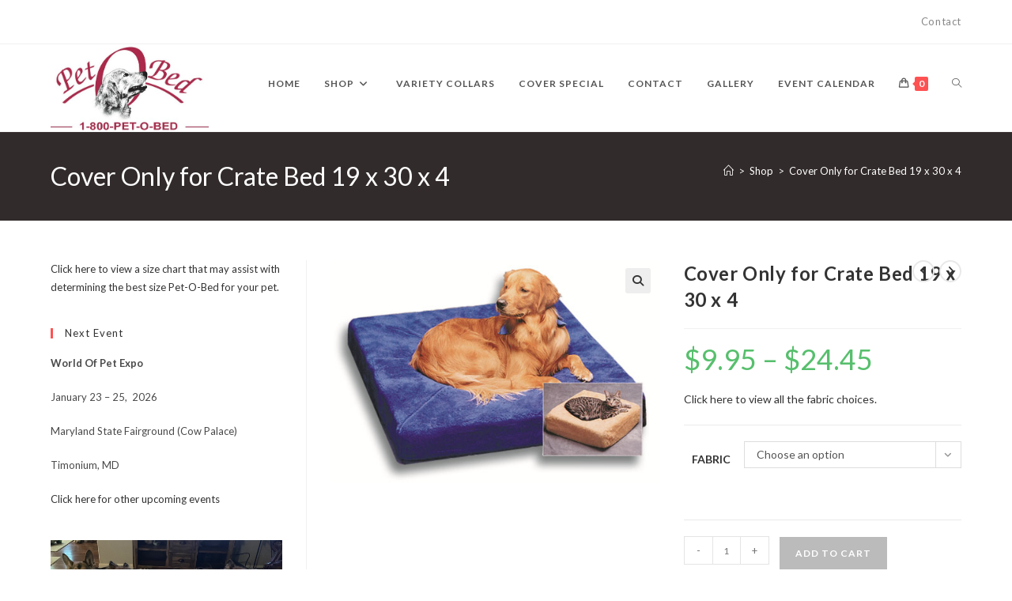

--- FILE ---
content_type: text/html; charset=UTF-8
request_url: https://petobed.com/product/cover-only-for-crate-bed-19-x-30-x-4/
body_size: 28592
content:
<!DOCTYPE html>
<html class="html" lang="en-US">
<head>
	<meta charset="UTF-8">
	<link rel="profile" href="https://gmpg.org/xfn/11">

	<meta name='robots' content='index, follow, max-image-preview:large, max-snippet:-1, max-video-preview:-1' />
	<style>img:is([sizes="auto" i], [sizes^="auto," i]) { contain-intrinsic-size: 3000px 1500px }</style>
	
            <script data-no-defer="1" data-ezscrex="false" data-cfasync="false" data-pagespeed-no-defer data-cookieconsent="ignore">
                var ctPublicFunctions = {"_ajax_nonce":"c563e8926c","_rest_nonce":"e4379b08b9","_ajax_url":"\/wp-admin\/admin-ajax.php","_rest_url":"https:\/\/petobed.com\/wp-json\/","data__cookies_type":"none","data__ajax_type":"rest","data__bot_detector_enabled":0,"data__frontend_data_log_enabled":1,"cookiePrefix":"","wprocket_detected":false,"host_url":"petobed.com","text__ee_click_to_select":"Click to select the whole data","text__ee_original_email":"The complete one is","text__ee_got_it":"Got it","text__ee_blocked":"Blocked","text__ee_cannot_connect":"Cannot connect","text__ee_cannot_decode":"Can not decode email. Unknown reason","text__ee_email_decoder":"CleanTalk email decoder","text__ee_wait_for_decoding":"The magic is on the way!","text__ee_decoding_process":"Please wait a few seconds while we decode the contact data."}
            </script>
        
            <script data-no-defer="1" data-ezscrex="false" data-cfasync="false" data-pagespeed-no-defer data-cookieconsent="ignore">
                var ctPublic = {"_ajax_nonce":"c563e8926c","settings__forms__check_internal":"0","settings__forms__check_external":"0","settings__forms__force_protection":0,"settings__forms__search_test":"1","settings__forms__wc_add_to_cart":"0","settings__data__bot_detector_enabled":0,"settings__sfw__anti_crawler":0,"blog_home":"https:\/\/petobed.com\/","pixel__setting":"3","pixel__enabled":false,"pixel__url":"https:\/\/moderate6-v4.cleantalk.org\/pixel\/27f16001c3f146f28bd8c5f65a96cb2b.gif","data__email_check_before_post":"1","data__email_check_exist_post":0,"data__cookies_type":"none","data__key_is_ok":true,"data__visible_fields_required":true,"wl_brandname":"Anti-Spam by CleanTalk","wl_brandname_short":"CleanTalk","ct_checkjs_key":713802708,"emailEncoderPassKey":"961e91c433662ef9013eb45de1a0d00f","bot_detector_forms_excluded":"W10=","advancedCacheExists":false,"varnishCacheExists":false,"wc_ajax_add_to_cart":true}
            </script>
        <meta name="viewport" content="width=device-width, initial-scale=1"><script>window._wca = window._wca || [];</script>

	<!-- This site is optimized with the Yoast SEO plugin v26.8 - https://yoast.com/product/yoast-seo-wordpress/ -->
	<title>Cover Only for Crate Bed 19 x 30 x 4 - Pet-O-Bed</title>
	<link rel="canonical" href="https://petobed.com/product/cover-only-for-crate-bed-19-x-30-x-4/" />
	<meta property="og:locale" content="en_US" />
	<meta property="og:type" content="article" />
	<meta property="og:title" content="Cover Only for Crate Bed 19 x 30 x 4 - Pet-O-Bed" />
	<meta property="og:description" content="Click here to view all the fabric choices." />
	<meta property="og:url" content="https://petobed.com/product/cover-only-for-crate-bed-19-x-30-x-4/" />
	<meta property="og:site_name" content="Pet-O-Bed" />
	<meta property="article:publisher" content="https://www.facebook.com/Pet-O-Bed-304749497862" />
	<meta property="article:modified_time" content="2026-01-07T20:59:08+00:00" />
	<meta property="og:image" content="https://petobed.com/wp-content/uploads/2020/09/18893454_10155403459777863_3397842064685673920_n.jpg" />
	<meta property="og:image:width" content="518" />
	<meta property="og:image:height" content="351" />
	<meta property="og:image:type" content="image/jpeg" />
	<meta name="twitter:card" content="summary_large_image" />
	<meta name="twitter:label1" content="Est. reading time" />
	<meta name="twitter:data1" content="1 minute" />
	<script type="application/ld+json" class="yoast-schema-graph">{"@context":"https://schema.org","@graph":[{"@type":"WebPage","@id":"https://petobed.com/product/cover-only-for-crate-bed-19-x-30-x-4/","url":"https://petobed.com/product/cover-only-for-crate-bed-19-x-30-x-4/","name":"Cover Only for Crate Bed 19 x 30 x 4 - Pet-O-Bed","isPartOf":{"@id":"https://petobed.com/#website"},"primaryImageOfPage":{"@id":"https://petobed.com/product/cover-only-for-crate-bed-19-x-30-x-4/#primaryimage"},"image":{"@id":"https://petobed.com/product/cover-only-for-crate-bed-19-x-30-x-4/#primaryimage"},"thumbnailUrl":"https://petobed.com/wp-content/uploads/2020/09/18893454_10155403459777863_3397842064685673920_n.jpg","datePublished":"2020-09-16T20:14:48+00:00","dateModified":"2026-01-07T20:59:08+00:00","breadcrumb":{"@id":"https://petobed.com/product/cover-only-for-crate-bed-19-x-30-x-4/#breadcrumb"},"inLanguage":"en-US","potentialAction":[{"@type":"ReadAction","target":["https://petobed.com/product/cover-only-for-crate-bed-19-x-30-x-4/"]}]},{"@type":"ImageObject","inLanguage":"en-US","@id":"https://petobed.com/product/cover-only-for-crate-bed-19-x-30-x-4/#primaryimage","url":"https://petobed.com/wp-content/uploads/2020/09/18893454_10155403459777863_3397842064685673920_n.jpg","contentUrl":"https://petobed.com/wp-content/uploads/2020/09/18893454_10155403459777863_3397842064685673920_n.jpg","width":518,"height":351,"caption":"Pet-O-Bed"},{"@type":"BreadcrumbList","@id":"https://petobed.com/product/cover-only-for-crate-bed-19-x-30-x-4/#breadcrumb","itemListElement":[{"@type":"ListItem","position":1,"name":"Home","item":"https://petobed.com/"},{"@type":"ListItem","position":2,"name":"Shop","item":"https://petobed.com/shop/"},{"@type":"ListItem","position":3,"name":"Cover Only for Crate Bed 19 x 30 x 4"}]},{"@type":"WebSite","@id":"https://petobed.com/#website","url":"https://petobed.com/","name":"petobed.com","description":"The Ultimate Pet Bed","publisher":{"@id":"https://petobed.com/#organization"},"alternateName":"Pet - O - Bed","potentialAction":[{"@type":"SearchAction","target":{"@type":"EntryPoint","urlTemplate":"https://petobed.com/?s={search_term_string}"},"query-input":{"@type":"PropertyValueSpecification","valueRequired":true,"valueName":"search_term_string"}}],"inLanguage":"en-US"},{"@type":"Organization","@id":"https://petobed.com/#organization","name":"Pet-O-Bed","url":"https://petobed.com/","logo":{"@type":"ImageObject","inLanguage":"en-US","@id":"https://petobed.com/#/schema/logo/image/","url":"https://petobed.com/wp-content/uploads/2020/09/PetOBedLogo.jpg","contentUrl":"https://petobed.com/wp-content/uploads/2020/09/PetOBedLogo.jpg","width":511,"height":282,"caption":"Pet-O-Bed"},"image":{"@id":"https://petobed.com/#/schema/logo/image/"},"sameAs":["https://www.facebook.com/Pet-O-Bed-304749497862"]}]}</script>
	<!-- / Yoast SEO plugin. -->


<link rel='dns-prefetch' href='//stats.wp.com' />
<link rel='dns-prefetch' href='//fonts.googleapis.com' />
<link rel="alternate" type="application/rss+xml" title="Pet-O-Bed &raquo; Feed" href="https://petobed.com/feed/" />
<link rel="alternate" type="application/rss+xml" title="Pet-O-Bed &raquo; Comments Feed" href="https://petobed.com/comments/feed/" />
<script>
window._wpemojiSettings = {"baseUrl":"https:\/\/s.w.org\/images\/core\/emoji\/16.0.1\/72x72\/","ext":".png","svgUrl":"https:\/\/s.w.org\/images\/core\/emoji\/16.0.1\/svg\/","svgExt":".svg","source":{"concatemoji":"https:\/\/petobed.com\/wp-includes\/js\/wp-emoji-release.min.js?ver=6.8.3"}};
/*! This file is auto-generated */
!function(s,n){var o,i,e;function c(e){try{var t={supportTests:e,timestamp:(new Date).valueOf()};sessionStorage.setItem(o,JSON.stringify(t))}catch(e){}}function p(e,t,n){e.clearRect(0,0,e.canvas.width,e.canvas.height),e.fillText(t,0,0);var t=new Uint32Array(e.getImageData(0,0,e.canvas.width,e.canvas.height).data),a=(e.clearRect(0,0,e.canvas.width,e.canvas.height),e.fillText(n,0,0),new Uint32Array(e.getImageData(0,0,e.canvas.width,e.canvas.height).data));return t.every(function(e,t){return e===a[t]})}function u(e,t){e.clearRect(0,0,e.canvas.width,e.canvas.height),e.fillText(t,0,0);for(var n=e.getImageData(16,16,1,1),a=0;a<n.data.length;a++)if(0!==n.data[a])return!1;return!0}function f(e,t,n,a){switch(t){case"flag":return n(e,"\ud83c\udff3\ufe0f\u200d\u26a7\ufe0f","\ud83c\udff3\ufe0f\u200b\u26a7\ufe0f")?!1:!n(e,"\ud83c\udde8\ud83c\uddf6","\ud83c\udde8\u200b\ud83c\uddf6")&&!n(e,"\ud83c\udff4\udb40\udc67\udb40\udc62\udb40\udc65\udb40\udc6e\udb40\udc67\udb40\udc7f","\ud83c\udff4\u200b\udb40\udc67\u200b\udb40\udc62\u200b\udb40\udc65\u200b\udb40\udc6e\u200b\udb40\udc67\u200b\udb40\udc7f");case"emoji":return!a(e,"\ud83e\udedf")}return!1}function g(e,t,n,a){var r="undefined"!=typeof WorkerGlobalScope&&self instanceof WorkerGlobalScope?new OffscreenCanvas(300,150):s.createElement("canvas"),o=r.getContext("2d",{willReadFrequently:!0}),i=(o.textBaseline="top",o.font="600 32px Arial",{});return e.forEach(function(e){i[e]=t(o,e,n,a)}),i}function t(e){var t=s.createElement("script");t.src=e,t.defer=!0,s.head.appendChild(t)}"undefined"!=typeof Promise&&(o="wpEmojiSettingsSupports",i=["flag","emoji"],n.supports={everything:!0,everythingExceptFlag:!0},e=new Promise(function(e){s.addEventListener("DOMContentLoaded",e,{once:!0})}),new Promise(function(t){var n=function(){try{var e=JSON.parse(sessionStorage.getItem(o));if("object"==typeof e&&"number"==typeof e.timestamp&&(new Date).valueOf()<e.timestamp+604800&&"object"==typeof e.supportTests)return e.supportTests}catch(e){}return null}();if(!n){if("undefined"!=typeof Worker&&"undefined"!=typeof OffscreenCanvas&&"undefined"!=typeof URL&&URL.createObjectURL&&"undefined"!=typeof Blob)try{var e="postMessage("+g.toString()+"("+[JSON.stringify(i),f.toString(),p.toString(),u.toString()].join(",")+"));",a=new Blob([e],{type:"text/javascript"}),r=new Worker(URL.createObjectURL(a),{name:"wpTestEmojiSupports"});return void(r.onmessage=function(e){c(n=e.data),r.terminate(),t(n)})}catch(e){}c(n=g(i,f,p,u))}t(n)}).then(function(e){for(var t in e)n.supports[t]=e[t],n.supports.everything=n.supports.everything&&n.supports[t],"flag"!==t&&(n.supports.everythingExceptFlag=n.supports.everythingExceptFlag&&n.supports[t]);n.supports.everythingExceptFlag=n.supports.everythingExceptFlag&&!n.supports.flag,n.DOMReady=!1,n.readyCallback=function(){n.DOMReady=!0}}).then(function(){return e}).then(function(){var e;n.supports.everything||(n.readyCallback(),(e=n.source||{}).concatemoji?t(e.concatemoji):e.wpemoji&&e.twemoji&&(t(e.twemoji),t(e.wpemoji)))}))}((window,document),window._wpemojiSettings);
</script>
<link rel='stylesheet' id='stripe-main-styles-css' href='https://petobed.com/wp-content/mu-plugins/vendor/godaddy/mwc-core/assets/css/stripe-settings.css' media='all' />
<link rel='stylesheet' id='godaddy-payments-payinperson-main-styles-css' href='https://petobed.com/wp-content/mu-plugins/vendor/godaddy/mwc-core/assets/css/pay-in-person-method.css' media='all' />
<link rel='stylesheet' id='wp-components-css' href='https://petobed.com/wp-includes/css/dist/components/style.min.css?ver=6.8.3' media='all' />
<link rel='stylesheet' id='flexible-shipping-ups-blocks-integration-frontend-css' href='https://petobed.com/wp-content/plugins/flexible-shipping-ups-pro/build/point-selection-block-frontend.css?ver=1765916526' media='all' />
<link rel='stylesheet' id='flexible-shipping-ups-blocks-integration-editor-css' href='https://petobed.com/wp-content/plugins/flexible-shipping-ups-pro/build/point-selection-block.css?ver=1765916526' media='all' />
<style id='wp-emoji-styles-inline-css'>

	img.wp-smiley, img.emoji {
		display: inline !important;
		border: none !important;
		box-shadow: none !important;
		height: 1em !important;
		width: 1em !important;
		margin: 0 0.07em !important;
		vertical-align: -0.1em !important;
		background: none !important;
		padding: 0 !important;
	}
</style>
<link rel='stylesheet' id='wp-block-library-css' href='https://petobed.com/wp-includes/css/dist/block-library/style.min.css?ver=6.8.3' media='all' />
<style id='wp-block-library-theme-inline-css'>
.wp-block-audio :where(figcaption){color:#555;font-size:13px;text-align:center}.is-dark-theme .wp-block-audio :where(figcaption){color:#ffffffa6}.wp-block-audio{margin:0 0 1em}.wp-block-code{border:1px solid #ccc;border-radius:4px;font-family:Menlo,Consolas,monaco,monospace;padding:.8em 1em}.wp-block-embed :where(figcaption){color:#555;font-size:13px;text-align:center}.is-dark-theme .wp-block-embed :where(figcaption){color:#ffffffa6}.wp-block-embed{margin:0 0 1em}.blocks-gallery-caption{color:#555;font-size:13px;text-align:center}.is-dark-theme .blocks-gallery-caption{color:#ffffffa6}:root :where(.wp-block-image figcaption){color:#555;font-size:13px;text-align:center}.is-dark-theme :root :where(.wp-block-image figcaption){color:#ffffffa6}.wp-block-image{margin:0 0 1em}.wp-block-pullquote{border-bottom:4px solid;border-top:4px solid;color:currentColor;margin-bottom:1.75em}.wp-block-pullquote cite,.wp-block-pullquote footer,.wp-block-pullquote__citation{color:currentColor;font-size:.8125em;font-style:normal;text-transform:uppercase}.wp-block-quote{border-left:.25em solid;margin:0 0 1.75em;padding-left:1em}.wp-block-quote cite,.wp-block-quote footer{color:currentColor;font-size:.8125em;font-style:normal;position:relative}.wp-block-quote:where(.has-text-align-right){border-left:none;border-right:.25em solid;padding-left:0;padding-right:1em}.wp-block-quote:where(.has-text-align-center){border:none;padding-left:0}.wp-block-quote.is-large,.wp-block-quote.is-style-large,.wp-block-quote:where(.is-style-plain){border:none}.wp-block-search .wp-block-search__label{font-weight:700}.wp-block-search__button{border:1px solid #ccc;padding:.375em .625em}:where(.wp-block-group.has-background){padding:1.25em 2.375em}.wp-block-separator.has-css-opacity{opacity:.4}.wp-block-separator{border:none;border-bottom:2px solid;margin-left:auto;margin-right:auto}.wp-block-separator.has-alpha-channel-opacity{opacity:1}.wp-block-separator:not(.is-style-wide):not(.is-style-dots){width:100px}.wp-block-separator.has-background:not(.is-style-dots){border-bottom:none;height:1px}.wp-block-separator.has-background:not(.is-style-wide):not(.is-style-dots){height:2px}.wp-block-table{margin:0 0 1em}.wp-block-table td,.wp-block-table th{word-break:normal}.wp-block-table :where(figcaption){color:#555;font-size:13px;text-align:center}.is-dark-theme .wp-block-table :where(figcaption){color:#ffffffa6}.wp-block-video :where(figcaption){color:#555;font-size:13px;text-align:center}.is-dark-theme .wp-block-video :where(figcaption){color:#ffffffa6}.wp-block-video{margin:0 0 1em}:root :where(.wp-block-template-part.has-background){margin-bottom:0;margin-top:0;padding:1.25em 2.375em}
</style>
<style id='classic-theme-styles-inline-css'>
/*! This file is auto-generated */
.wp-block-button__link{color:#fff;background-color:#32373c;border-radius:9999px;box-shadow:none;text-decoration:none;padding:calc(.667em + 2px) calc(1.333em + 2px);font-size:1.125em}.wp-block-file__button{background:#32373c;color:#fff;text-decoration:none}
</style>
<link rel='stylesheet' id='mediaelement-css' href='https://petobed.com/wp-includes/js/mediaelement/mediaelementplayer-legacy.min.css?ver=4.2.17' media='all' />
<link rel='stylesheet' id='wp-mediaelement-css' href='https://petobed.com/wp-includes/js/mediaelement/wp-mediaelement.min.css?ver=6.8.3' media='all' />
<style id='jetpack-sharing-buttons-style-inline-css'>
.jetpack-sharing-buttons__services-list{display:flex;flex-direction:row;flex-wrap:wrap;gap:0;list-style-type:none;margin:5px;padding:0}.jetpack-sharing-buttons__services-list.has-small-icon-size{font-size:12px}.jetpack-sharing-buttons__services-list.has-normal-icon-size{font-size:16px}.jetpack-sharing-buttons__services-list.has-large-icon-size{font-size:24px}.jetpack-sharing-buttons__services-list.has-huge-icon-size{font-size:36px}@media print{.jetpack-sharing-buttons__services-list{display:none!important}}.editor-styles-wrapper .wp-block-jetpack-sharing-buttons{gap:0;padding-inline-start:0}ul.jetpack-sharing-buttons__services-list.has-background{padding:1.25em 2.375em}
</style>
<style id='global-styles-inline-css'>
:root{--wp--preset--aspect-ratio--square: 1;--wp--preset--aspect-ratio--4-3: 4/3;--wp--preset--aspect-ratio--3-4: 3/4;--wp--preset--aspect-ratio--3-2: 3/2;--wp--preset--aspect-ratio--2-3: 2/3;--wp--preset--aspect-ratio--16-9: 16/9;--wp--preset--aspect-ratio--9-16: 9/16;--wp--preset--color--black: #000000;--wp--preset--color--cyan-bluish-gray: #abb8c3;--wp--preset--color--white: #ffffff;--wp--preset--color--pale-pink: #f78da7;--wp--preset--color--vivid-red: #cf2e2e;--wp--preset--color--luminous-vivid-orange: #ff6900;--wp--preset--color--luminous-vivid-amber: #fcb900;--wp--preset--color--light-green-cyan: #7bdcb5;--wp--preset--color--vivid-green-cyan: #00d084;--wp--preset--color--pale-cyan-blue: #8ed1fc;--wp--preset--color--vivid-cyan-blue: #0693e3;--wp--preset--color--vivid-purple: #9b51e0;--wp--preset--gradient--vivid-cyan-blue-to-vivid-purple: linear-gradient(135deg,rgba(6,147,227,1) 0%,rgb(155,81,224) 100%);--wp--preset--gradient--light-green-cyan-to-vivid-green-cyan: linear-gradient(135deg,rgb(122,220,180) 0%,rgb(0,208,130) 100%);--wp--preset--gradient--luminous-vivid-amber-to-luminous-vivid-orange: linear-gradient(135deg,rgba(252,185,0,1) 0%,rgba(255,105,0,1) 100%);--wp--preset--gradient--luminous-vivid-orange-to-vivid-red: linear-gradient(135deg,rgba(255,105,0,1) 0%,rgb(207,46,46) 100%);--wp--preset--gradient--very-light-gray-to-cyan-bluish-gray: linear-gradient(135deg,rgb(238,238,238) 0%,rgb(169,184,195) 100%);--wp--preset--gradient--cool-to-warm-spectrum: linear-gradient(135deg,rgb(74,234,220) 0%,rgb(151,120,209) 20%,rgb(207,42,186) 40%,rgb(238,44,130) 60%,rgb(251,105,98) 80%,rgb(254,248,76) 100%);--wp--preset--gradient--blush-light-purple: linear-gradient(135deg,rgb(255,206,236) 0%,rgb(152,150,240) 100%);--wp--preset--gradient--blush-bordeaux: linear-gradient(135deg,rgb(254,205,165) 0%,rgb(254,45,45) 50%,rgb(107,0,62) 100%);--wp--preset--gradient--luminous-dusk: linear-gradient(135deg,rgb(255,203,112) 0%,rgb(199,81,192) 50%,rgb(65,88,208) 100%);--wp--preset--gradient--pale-ocean: linear-gradient(135deg,rgb(255,245,203) 0%,rgb(182,227,212) 50%,rgb(51,167,181) 100%);--wp--preset--gradient--electric-grass: linear-gradient(135deg,rgb(202,248,128) 0%,rgb(113,206,126) 100%);--wp--preset--gradient--midnight: linear-gradient(135deg,rgb(2,3,129) 0%,rgb(40,116,252) 100%);--wp--preset--font-size--small: 13px;--wp--preset--font-size--medium: 20px;--wp--preset--font-size--large: 36px;--wp--preset--font-size--x-large: 42px;--wp--preset--spacing--20: 0.44rem;--wp--preset--spacing--30: 0.67rem;--wp--preset--spacing--40: 1rem;--wp--preset--spacing--50: 1.5rem;--wp--preset--spacing--60: 2.25rem;--wp--preset--spacing--70: 3.38rem;--wp--preset--spacing--80: 5.06rem;--wp--preset--shadow--natural: 6px 6px 9px rgba(0, 0, 0, 0.2);--wp--preset--shadow--deep: 12px 12px 50px rgba(0, 0, 0, 0.4);--wp--preset--shadow--sharp: 6px 6px 0px rgba(0, 0, 0, 0.2);--wp--preset--shadow--outlined: 6px 6px 0px -3px rgba(255, 255, 255, 1), 6px 6px rgba(0, 0, 0, 1);--wp--preset--shadow--crisp: 6px 6px 0px rgba(0, 0, 0, 1);}:where(.is-layout-flex){gap: 0.5em;}:where(.is-layout-grid){gap: 0.5em;}body .is-layout-flex{display: flex;}.is-layout-flex{flex-wrap: wrap;align-items: center;}.is-layout-flex > :is(*, div){margin: 0;}body .is-layout-grid{display: grid;}.is-layout-grid > :is(*, div){margin: 0;}:where(.wp-block-columns.is-layout-flex){gap: 2em;}:where(.wp-block-columns.is-layout-grid){gap: 2em;}:where(.wp-block-post-template.is-layout-flex){gap: 1.25em;}:where(.wp-block-post-template.is-layout-grid){gap: 1.25em;}.has-black-color{color: var(--wp--preset--color--black) !important;}.has-cyan-bluish-gray-color{color: var(--wp--preset--color--cyan-bluish-gray) !important;}.has-white-color{color: var(--wp--preset--color--white) !important;}.has-pale-pink-color{color: var(--wp--preset--color--pale-pink) !important;}.has-vivid-red-color{color: var(--wp--preset--color--vivid-red) !important;}.has-luminous-vivid-orange-color{color: var(--wp--preset--color--luminous-vivid-orange) !important;}.has-luminous-vivid-amber-color{color: var(--wp--preset--color--luminous-vivid-amber) !important;}.has-light-green-cyan-color{color: var(--wp--preset--color--light-green-cyan) !important;}.has-vivid-green-cyan-color{color: var(--wp--preset--color--vivid-green-cyan) !important;}.has-pale-cyan-blue-color{color: var(--wp--preset--color--pale-cyan-blue) !important;}.has-vivid-cyan-blue-color{color: var(--wp--preset--color--vivid-cyan-blue) !important;}.has-vivid-purple-color{color: var(--wp--preset--color--vivid-purple) !important;}.has-black-background-color{background-color: var(--wp--preset--color--black) !important;}.has-cyan-bluish-gray-background-color{background-color: var(--wp--preset--color--cyan-bluish-gray) !important;}.has-white-background-color{background-color: var(--wp--preset--color--white) !important;}.has-pale-pink-background-color{background-color: var(--wp--preset--color--pale-pink) !important;}.has-vivid-red-background-color{background-color: var(--wp--preset--color--vivid-red) !important;}.has-luminous-vivid-orange-background-color{background-color: var(--wp--preset--color--luminous-vivid-orange) !important;}.has-luminous-vivid-amber-background-color{background-color: var(--wp--preset--color--luminous-vivid-amber) !important;}.has-light-green-cyan-background-color{background-color: var(--wp--preset--color--light-green-cyan) !important;}.has-vivid-green-cyan-background-color{background-color: var(--wp--preset--color--vivid-green-cyan) !important;}.has-pale-cyan-blue-background-color{background-color: var(--wp--preset--color--pale-cyan-blue) !important;}.has-vivid-cyan-blue-background-color{background-color: var(--wp--preset--color--vivid-cyan-blue) !important;}.has-vivid-purple-background-color{background-color: var(--wp--preset--color--vivid-purple) !important;}.has-black-border-color{border-color: var(--wp--preset--color--black) !important;}.has-cyan-bluish-gray-border-color{border-color: var(--wp--preset--color--cyan-bluish-gray) !important;}.has-white-border-color{border-color: var(--wp--preset--color--white) !important;}.has-pale-pink-border-color{border-color: var(--wp--preset--color--pale-pink) !important;}.has-vivid-red-border-color{border-color: var(--wp--preset--color--vivid-red) !important;}.has-luminous-vivid-orange-border-color{border-color: var(--wp--preset--color--luminous-vivid-orange) !important;}.has-luminous-vivid-amber-border-color{border-color: var(--wp--preset--color--luminous-vivid-amber) !important;}.has-light-green-cyan-border-color{border-color: var(--wp--preset--color--light-green-cyan) !important;}.has-vivid-green-cyan-border-color{border-color: var(--wp--preset--color--vivid-green-cyan) !important;}.has-pale-cyan-blue-border-color{border-color: var(--wp--preset--color--pale-cyan-blue) !important;}.has-vivid-cyan-blue-border-color{border-color: var(--wp--preset--color--vivid-cyan-blue) !important;}.has-vivid-purple-border-color{border-color: var(--wp--preset--color--vivid-purple) !important;}.has-vivid-cyan-blue-to-vivid-purple-gradient-background{background: var(--wp--preset--gradient--vivid-cyan-blue-to-vivid-purple) !important;}.has-light-green-cyan-to-vivid-green-cyan-gradient-background{background: var(--wp--preset--gradient--light-green-cyan-to-vivid-green-cyan) !important;}.has-luminous-vivid-amber-to-luminous-vivid-orange-gradient-background{background: var(--wp--preset--gradient--luminous-vivid-amber-to-luminous-vivid-orange) !important;}.has-luminous-vivid-orange-to-vivid-red-gradient-background{background: var(--wp--preset--gradient--luminous-vivid-orange-to-vivid-red) !important;}.has-very-light-gray-to-cyan-bluish-gray-gradient-background{background: var(--wp--preset--gradient--very-light-gray-to-cyan-bluish-gray) !important;}.has-cool-to-warm-spectrum-gradient-background{background: var(--wp--preset--gradient--cool-to-warm-spectrum) !important;}.has-blush-light-purple-gradient-background{background: var(--wp--preset--gradient--blush-light-purple) !important;}.has-blush-bordeaux-gradient-background{background: var(--wp--preset--gradient--blush-bordeaux) !important;}.has-luminous-dusk-gradient-background{background: var(--wp--preset--gradient--luminous-dusk) !important;}.has-pale-ocean-gradient-background{background: var(--wp--preset--gradient--pale-ocean) !important;}.has-electric-grass-gradient-background{background: var(--wp--preset--gradient--electric-grass) !important;}.has-midnight-gradient-background{background: var(--wp--preset--gradient--midnight) !important;}.has-small-font-size{font-size: var(--wp--preset--font-size--small) !important;}.has-medium-font-size{font-size: var(--wp--preset--font-size--medium) !important;}.has-large-font-size{font-size: var(--wp--preset--font-size--large) !important;}.has-x-large-font-size{font-size: var(--wp--preset--font-size--x-large) !important;}
:where(.wp-block-post-template.is-layout-flex){gap: 1.25em;}:where(.wp-block-post-template.is-layout-grid){gap: 1.25em;}
:where(.wp-block-columns.is-layout-flex){gap: 2em;}:where(.wp-block-columns.is-layout-grid){gap: 2em;}
:root :where(.wp-block-pullquote){font-size: 1.5em;line-height: 1.6;}
</style>
<link rel='stylesheet' id='cleantalk-public-css-css' href='https://petobed.com/wp-content/plugins/cleantalk-spam-protect/css/cleantalk-public.min.css?ver=6.71_1769087470' media='all' />
<link rel='stylesheet' id='cleantalk-email-decoder-css-css' href='https://petobed.com/wp-content/plugins/cleantalk-spam-protect/css/cleantalk-email-decoder.min.css?ver=6.71_1769087470' media='all' />
<link rel='stylesheet' id='contact-form-7-css' href='https://petobed.com/wp-content/plugins/contact-form-7/includes/css/styles.css?ver=6.1.4' media='all' />
<link rel='stylesheet' id='photoswipe-css' href='https://petobed.com/wp-content/plugins/woocommerce/assets/css/photoswipe/photoswipe.min.css?ver=10.4.3' media='all' />
<link rel='stylesheet' id='photoswipe-default-skin-css' href='https://petobed.com/wp-content/plugins/woocommerce/assets/css/photoswipe/default-skin/default-skin.min.css?ver=10.4.3' media='all' />
<style id='woocommerce-inline-inline-css'>
.woocommerce form .form-row .required { visibility: visible; }
</style>
<link rel='stylesheet' id='godaddy-styles-css' href='https://petobed.com/wp-content/mu-plugins/vendor/wpex/godaddy-launch/includes/Dependencies/GoDaddy/Styles/build/latest.css?ver=2.0.2' media='all' />
<link rel='stylesheet' id='oceanwp-woo-mini-cart-css' href='https://petobed.com/wp-content/themes/oceanwp/assets/css/woo/woo-mini-cart.min.css?ver=6.8.3' media='all' />
<link rel='stylesheet' id='font-awesome-css' href='https://petobed.com/wp-content/themes/oceanwp/assets/fonts/fontawesome/css/all.min.css?ver=6.7.2' media='all' />
<style id='font-awesome-inline-css'>
[data-font="FontAwesome"]:before {font-family: 'FontAwesome' !important;content: attr(data-icon) !important;speak: none !important;font-weight: normal !important;font-variant: normal !important;text-transform: none !important;line-height: 1 !important;font-style: normal !important;-webkit-font-smoothing: antialiased !important;-moz-osx-font-smoothing: grayscale !important;}
</style>
<link rel='stylesheet' id='simple-line-icons-css' href='https://petobed.com/wp-content/themes/oceanwp/assets/css/third/simple-line-icons.min.css?ver=2.4.0' media='all' />
<link rel='stylesheet' id='oceanwp-style-css' href='https://petobed.com/wp-content/themes/oceanwp/assets/css/style.min.css?ver=4.1.4' media='all' />
<style id='oceanwp-style-inline-css'>
div.wpforms-container-full .wpforms-form input[type=submit]:hover,
			div.wpforms-container-full .wpforms-form input[type=submit]:focus,
			div.wpforms-container-full .wpforms-form input[type=submit]:active,
			div.wpforms-container-full .wpforms-form button[type=submit]:hover,
			div.wpforms-container-full .wpforms-form button[type=submit]:focus,
			div.wpforms-container-full .wpforms-form button[type=submit]:active,
			div.wpforms-container-full .wpforms-form .wpforms-page-button:hover,
			div.wpforms-container-full .wpforms-form .wpforms-page-button:active,
			div.wpforms-container-full .wpforms-form .wpforms-page-button:focus {
				border: none;
			}
</style>
<link rel='stylesheet' id='oceanwp-hamburgers-css' href='https://petobed.com/wp-content/themes/oceanwp/assets/css/third/hamburgers/hamburgers.min.css?ver=4.1.4' media='all' />
<link rel='stylesheet' id='oceanwp-collapse-css' href='https://petobed.com/wp-content/themes/oceanwp/assets/css/third/hamburgers/types/collapse.css?ver=4.1.4' media='all' />
<link rel='stylesheet' id='oceanwp-google-font-lato-css' href='//fonts.googleapis.com/css?family=Lato%3A100%2C200%2C300%2C400%2C500%2C600%2C700%2C800%2C900%2C100i%2C200i%2C300i%2C400i%2C500i%2C600i%2C700i%2C800i%2C900i&#038;subset=latin&#038;display=swap&#038;ver=6.8.3' media='all' />
<link rel='stylesheet' id='oceanwp-woocommerce-css' href='https://petobed.com/wp-content/themes/oceanwp/assets/css/woo/woocommerce.min.css?ver=6.8.3' media='all' />
<link rel='stylesheet' id='oceanwp-woo-star-font-css' href='https://petobed.com/wp-content/themes/oceanwp/assets/css/woo/woo-star-font.min.css?ver=6.8.3' media='all' />
<link rel='stylesheet' id='oceanwp-woo-quick-view-css' href='https://petobed.com/wp-content/themes/oceanwp/assets/css/woo/woo-quick-view.min.css?ver=6.8.3' media='all' />
<link rel='stylesheet' id='oceanwp-woo-floating-bar-css' href='https://petobed.com/wp-content/themes/oceanwp/assets/css/woo/woo-floating-bar.min.css?ver=6.8.3' media='all' />
<link rel='stylesheet' id='elementor-frontend-css' href='https://petobed.com/wp-content/plugins/elementor/assets/css/frontend.min.css?ver=3.34.2' media='all' />
<link rel='stylesheet' id='eael-general-css' href='https://petobed.com/wp-content/plugins/essential-addons-for-elementor-lite/assets/front-end/css/view/general.min.css?ver=6.5.8' media='all' />
<link rel='stylesheet' id='oe-widgets-style-css' href='https://petobed.com/wp-content/plugins/ocean-extra/assets/css/widgets.css?ver=6.8.3' media='all' />
<link rel='stylesheet' id='ops-product-share-style-css' href='https://petobed.com/wp-content/plugins/ocean-product-sharing/assets/css/style.min.css?ver=6.8.3' media='all' />
<link rel='stylesheet' id='oss-social-share-style-css' href='https://petobed.com/wp-content/plugins/ocean-social-sharing/assets/css/style.min.css?ver=6.8.3' media='all' />
<script type="text/template" id="tmpl-variation-template">
	<div class="woocommerce-variation-description">{{{ data.variation.variation_description }}}</div>
	<div class="woocommerce-variation-price">{{{ data.variation.price_html }}}</div>
	<div class="woocommerce-variation-availability">{{{ data.variation.availability_html }}}</div>
</script>
<script type="text/template" id="tmpl-unavailable-variation-template">
	<p role="alert">Sorry, this product is unavailable. Please choose a different combination.</p>
</script>
<script src="https://petobed.com/wp-content/plugins/cleantalk-spam-protect/js/apbct-public-bundle_gathering.min.js?ver=6.71_1769087470" id="apbct-public-bundle_gathering.min-js-js"></script>
<script src="https://petobed.com/wp-includes/js/jquery/jquery.min.js?ver=3.7.1" id="jquery-core-js"></script>
<script src="https://petobed.com/wp-includes/js/jquery/jquery-migrate.min.js?ver=3.4.1" id="jquery-migrate-js"></script>
<script src="https://petobed.com/wp-content/plugins/woocommerce/assets/js/jquery-blockui/jquery.blockUI.min.js?ver=2.7.0-wc.10.4.3" id="wc-jquery-blockui-js" defer data-wp-strategy="defer"></script>
<script id="wc-add-to-cart-js-extra">
var wc_add_to_cart_params = {"ajax_url":"\/wp-admin\/admin-ajax.php","wc_ajax_url":"\/?wc-ajax=%%endpoint%%","i18n_view_cart":"View cart","cart_url":"https:\/\/petobed.com\/my-cart\/","is_cart":"","cart_redirect_after_add":"yes"};
</script>
<script src="https://petobed.com/wp-content/plugins/woocommerce/assets/js/frontend/add-to-cart.min.js?ver=10.4.3" id="wc-add-to-cart-js" defer data-wp-strategy="defer"></script>
<script src="https://petobed.com/wp-content/plugins/woocommerce/assets/js/zoom/jquery.zoom.min.js?ver=1.7.21-wc.10.4.3" id="wc-zoom-js" defer data-wp-strategy="defer"></script>
<script src="https://petobed.com/wp-content/plugins/woocommerce/assets/js/flexslider/jquery.flexslider.min.js?ver=2.7.2-wc.10.4.3" id="wc-flexslider-js" defer data-wp-strategy="defer"></script>
<script src="https://petobed.com/wp-content/plugins/woocommerce/assets/js/photoswipe/photoswipe.min.js?ver=4.1.1-wc.10.4.3" id="wc-photoswipe-js" defer data-wp-strategy="defer"></script>
<script src="https://petobed.com/wp-content/plugins/woocommerce/assets/js/photoswipe/photoswipe-ui-default.min.js?ver=4.1.1-wc.10.4.3" id="wc-photoswipe-ui-default-js" defer data-wp-strategy="defer"></script>
<script id="wc-single-product-js-extra">
var wc_single_product_params = {"i18n_required_rating_text":"Please select a rating","i18n_rating_options":["1 of 5 stars","2 of 5 stars","3 of 5 stars","4 of 5 stars","5 of 5 stars"],"i18n_product_gallery_trigger_text":"View full-screen image gallery","review_rating_required":"yes","flexslider":{"rtl":false,"animation":"slide","smoothHeight":true,"directionNav":false,"controlNav":"thumbnails","slideshow":false,"animationSpeed":500,"animationLoop":false,"allowOneSlide":false},"zoom_enabled":"1","zoom_options":[],"photoswipe_enabled":"1","photoswipe_options":{"shareEl":false,"closeOnScroll":false,"history":false,"hideAnimationDuration":0,"showAnimationDuration":0},"flexslider_enabled":"1"};
</script>
<script src="https://petobed.com/wp-content/plugins/woocommerce/assets/js/frontend/single-product.min.js?ver=10.4.3" id="wc-single-product-js" defer data-wp-strategy="defer"></script>
<script src="https://petobed.com/wp-content/plugins/woocommerce/assets/js/js-cookie/js.cookie.min.js?ver=2.1.4-wc.10.4.3" id="wc-js-cookie-js" defer data-wp-strategy="defer"></script>
<script id="woocommerce-js-extra">
var woocommerce_params = {"ajax_url":"\/wp-admin\/admin-ajax.php","wc_ajax_url":"\/?wc-ajax=%%endpoint%%","i18n_password_show":"Show password","i18n_password_hide":"Hide password"};
</script>
<script src="https://petobed.com/wp-content/plugins/woocommerce/assets/js/frontend/woocommerce.min.js?ver=10.4.3" id="woocommerce-js" defer data-wp-strategy="defer"></script>
<script src="https://stats.wp.com/s-202604.js" id="woocommerce-analytics-js" defer data-wp-strategy="defer"></script>
<script src="https://petobed.com/wp-includes/js/underscore.min.js?ver=1.13.7" id="underscore-js"></script>
<script id="wp-util-js-extra">
var _wpUtilSettings = {"ajax":{"url":"\/wp-admin\/admin-ajax.php"}};
</script>
<script src="https://petobed.com/wp-includes/js/wp-util.min.js?ver=6.8.3" id="wp-util-js"></script>
<script id="wc-add-to-cart-variation-js-extra">
var wc_add_to_cart_variation_params = {"wc_ajax_url":"\/?wc-ajax=%%endpoint%%","i18n_no_matching_variations_text":"Sorry, no products matched your selection. Please choose a different combination.","i18n_make_a_selection_text":"Please select some product options before adding this product to your cart.","i18n_unavailable_text":"Sorry, this product is unavailable. Please choose a different combination.","i18n_reset_alert_text":"Your selection has been reset. Please select some product options before adding this product to your cart."};
</script>
<script src="https://petobed.com/wp-content/plugins/woocommerce/assets/js/frontend/add-to-cart-variation.min.js?ver=10.4.3" id="wc-add-to-cart-variation-js" defer data-wp-strategy="defer"></script>
<script id="wc-cart-fragments-js-extra">
var wc_cart_fragments_params = {"ajax_url":"\/wp-admin\/admin-ajax.php","wc_ajax_url":"\/?wc-ajax=%%endpoint%%","cart_hash_key":"wc_cart_hash_21059318026f0261fb54013ab07ac6f6","fragment_name":"wc_fragments_21059318026f0261fb54013ab07ac6f6","request_timeout":"5000"};
</script>
<script src="https://petobed.com/wp-content/plugins/woocommerce/assets/js/frontend/cart-fragments.min.js?ver=10.4.3" id="wc-cart-fragments-js" defer data-wp-strategy="defer"></script>
<link rel="https://api.w.org/" href="https://petobed.com/wp-json/" /><link rel="alternate" title="JSON" type="application/json" href="https://petobed.com/wp-json/wp/v2/product/1730" /><link rel="EditURI" type="application/rsd+xml" title="RSD" href="https://petobed.com/xmlrpc.php?rsd" />
<link rel='shortlink' href='https://petobed.com/?p=1730' />
<link rel="alternate" title="oEmbed (JSON)" type="application/json+oembed" href="https://petobed.com/wp-json/oembed/1.0/embed?url=https%3A%2F%2Fpetobed.com%2Fproduct%2Fcover-only-for-crate-bed-19-x-30-x-4%2F" />
<link rel="alternate" title="oEmbed (XML)" type="text/xml+oembed" href="https://petobed.com/wp-json/oembed/1.0/embed?url=https%3A%2F%2Fpetobed.com%2Fproduct%2Fcover-only-for-crate-bed-19-x-30-x-4%2F&#038;format=xml" />
	<style>img#wpstats{display:none}</style>
			<noscript><style>.woocommerce-product-gallery{ opacity: 1 !important; }</style></noscript>
	<meta name="generator" content="Elementor 3.34.2; features: additional_custom_breakpoints; settings: css_print_method-external, google_font-enabled, font_display-auto">
			<style>
				.e-con.e-parent:nth-of-type(n+4):not(.e-lazyloaded):not(.e-no-lazyload),
				.e-con.e-parent:nth-of-type(n+4):not(.e-lazyloaded):not(.e-no-lazyload) * {
					background-image: none !important;
				}
				@media screen and (max-height: 1024px) {
					.e-con.e-parent:nth-of-type(n+3):not(.e-lazyloaded):not(.e-no-lazyload),
					.e-con.e-parent:nth-of-type(n+3):not(.e-lazyloaded):not(.e-no-lazyload) * {
						background-image: none !important;
					}
				}
				@media screen and (max-height: 640px) {
					.e-con.e-parent:nth-of-type(n+2):not(.e-lazyloaded):not(.e-no-lazyload),
					.e-con.e-parent:nth-of-type(n+2):not(.e-lazyloaded):not(.e-no-lazyload) * {
						background-image: none !important;
					}
				}
			</style>
			<link rel="icon" href="https://petobed.com/wp-content/uploads/2020/09/cropped-PetOBedLogo-32x32.jpg" sizes="32x32" />
<link rel="icon" href="https://petobed.com/wp-content/uploads/2020/09/cropped-PetOBedLogo-192x192.jpg" sizes="192x192" />
<link rel="apple-touch-icon" href="https://petobed.com/wp-content/uploads/2020/09/cropped-PetOBedLogo-180x180.jpg" />
<meta name="msapplication-TileImage" content="https://petobed.com/wp-content/uploads/2020/09/cropped-PetOBedLogo-270x270.jpg" />
		<style id="wp-custom-css">
			/* Hero Title */.elementor-element.hero-title .elementor-widget-container{display:inline-block}/* Footer Callout */.store-callout .icon-box-icon,.store-callout .icon-box-heading{display:table-cell;vertical-align:middle}.store-callout .icon-box-icon{height:1em;width:1em;line-height:1em}.store-callout .icon-box-icon i{color:#5b4f4f;font-size:34px;margin-right:15px}.store-callout .icon-box-heading{font-size:15px;font-weight:400;margin:0;color:#ffffff;letter-spacing:1px;text-transform:capitalize}@media screen and (max-width:767px){.store-callout .icon-box-icon{display:none}.store-callout .icon-box-heading{display:block;text-align:center}}/* Footer Borders */#footer-widgets .contact-info-widget i,#footer-widgets .oceanwp-recent-posts li,#footer-widgets .social-widget li a,#footer-widgets .woocommerce ul.product_list_widget li{border-color:rgba(255,255,255,0.2)}/* Footer Products */#footer-widgets .price del,#footer-widgets del .amount{color:#ddd}/* Footer Tags */#footer-widgets .tagcloud a{background-color:rgba(255,255,255,0.1);border-color:rgba(255,255,255,0.1)}#footer-widgets .tagcloud a:hover{background-color:rgba(255,255,255,0.2);color:#fff;border-color:rgba(255,255,255,0.2)}		</style>
		<!-- OceanWP CSS -->
<style type="text/css">
/* Colors */.woocommerce-MyAccount-navigation ul li a:before,.woocommerce-checkout .woocommerce-info a,.woocommerce-checkout #payment ul.payment_methods .wc_payment_method>input[type=radio]:first-child:checked+label:before,.woocommerce-checkout #payment .payment_method_paypal .about_paypal,.woocommerce ul.products li.product li.category a:hover,.woocommerce ul.products li.product .button:hover,.woocommerce ul.products li.product .product-inner .added_to_cart:hover,.product_meta .posted_in a:hover,.product_meta .tagged_as a:hover,.woocommerce div.product .woocommerce-tabs ul.tabs li a:hover,.woocommerce div.product .woocommerce-tabs ul.tabs li.active a,.woocommerce .oceanwp-grid-list a.active,.woocommerce .oceanwp-grid-list a:hover,.woocommerce .oceanwp-off-canvas-filter:hover,.widget_shopping_cart ul.cart_list li .owp-grid-wrap .owp-grid a.remove:hover,.widget_product_categories li a:hover ~ .count,.widget_layered_nav li a:hover ~ .count,.woocommerce ul.products li.product:not(.product-category) .woo-entry-buttons li a:hover,a:hover,a.light:hover,.theme-heading .text::before,.theme-heading .text::after,#top-bar-content >a:hover,#top-bar-social li.oceanwp-email a:hover,#site-navigation-wrap .dropdown-menu >li >a:hover,#site-header.medium-header #medium-searchform button:hover,.oceanwp-mobile-menu-icon a:hover,.blog-entry.post .blog-entry-header .entry-title a:hover,.blog-entry.post .blog-entry-readmore a:hover,.blog-entry.thumbnail-entry .blog-entry-category a,ul.meta li a:hover,.dropcap,.single nav.post-navigation .nav-links .title,body .related-post-title a:hover,body #wp-calendar caption,body .contact-info-widget.default i,body .contact-info-widget.big-icons i,body .custom-links-widget .oceanwp-custom-links li a:hover,body .custom-links-widget .oceanwp-custom-links li a:hover:before,body .posts-thumbnails-widget li a:hover,body .social-widget li.oceanwp-email a:hover,.comment-author .comment-meta .comment-reply-link,#respond #cancel-comment-reply-link:hover,#footer-widgets .footer-box a:hover,#footer-bottom a:hover,#footer-bottom #footer-bottom-menu a:hover,.sidr a:hover,.sidr-class-dropdown-toggle:hover,.sidr-class-menu-item-has-children.active >a,.sidr-class-menu-item-has-children.active >a >.sidr-class-dropdown-toggle,input[type=checkbox]:checked:before{color:#fe5252}.woocommerce .oceanwp-grid-list a.active .owp-icon use,.woocommerce .oceanwp-grid-list a:hover .owp-icon use,.single nav.post-navigation .nav-links .title .owp-icon use,.blog-entry.post .blog-entry-readmore a:hover .owp-icon use,body .contact-info-widget.default .owp-icon use,body .contact-info-widget.big-icons .owp-icon use{stroke:#fe5252}.woocommerce div.product div.images .open-image,.wcmenucart-details.count,.woocommerce-message a,.woocommerce-error a,.woocommerce-info a,.woocommerce .widget_price_filter .ui-slider .ui-slider-handle,.woocommerce .widget_price_filter .ui-slider .ui-slider-range,.owp-product-nav li a.owp-nav-link:hover,.woocommerce div.product.owp-tabs-layout-vertical .woocommerce-tabs ul.tabs li a:after,.woocommerce .widget_product_categories li.current-cat >a ~ .count,.woocommerce .widget_product_categories li.current-cat >a:before,.woocommerce .widget_layered_nav li.chosen a ~ .count,.woocommerce .widget_layered_nav li.chosen a:before,#owp-checkout-timeline .active .timeline-wrapper,.bag-style:hover .wcmenucart-cart-icon .wcmenucart-count,.show-cart .wcmenucart-cart-icon .wcmenucart-count,.woocommerce ul.products li.product:not(.product-category) .image-wrap .button,input[type="button"],input[type="reset"],input[type="submit"],button[type="submit"],.button,#site-navigation-wrap .dropdown-menu >li.btn >a >span,.thumbnail:hover i,.thumbnail:hover .link-post-svg-icon,.post-quote-content,.omw-modal .omw-close-modal,body .contact-info-widget.big-icons li:hover i,body .contact-info-widget.big-icons li:hover .owp-icon,body div.wpforms-container-full .wpforms-form input[type=submit],body div.wpforms-container-full .wpforms-form button[type=submit],body div.wpforms-container-full .wpforms-form .wpforms-page-button,.woocommerce-cart .wp-element-button,.woocommerce-checkout .wp-element-button,.wp-block-button__link{background-color:#fe5252}.current-shop-items-dropdown{border-top-color:#fe5252}.woocommerce div.product .woocommerce-tabs ul.tabs li.active a{border-bottom-color:#fe5252}.wcmenucart-details.count:before{border-color:#fe5252}.woocommerce ul.products li.product .button:hover{border-color:#fe5252}.woocommerce ul.products li.product .product-inner .added_to_cart:hover{border-color:#fe5252}.woocommerce div.product .woocommerce-tabs ul.tabs li.active a{border-color:#fe5252}.woocommerce .oceanwp-grid-list a.active{border-color:#fe5252}.woocommerce .oceanwp-grid-list a:hover{border-color:#fe5252}.woocommerce .oceanwp-off-canvas-filter:hover{border-color:#fe5252}.owp-product-nav li a.owp-nav-link:hover{border-color:#fe5252}.widget_shopping_cart_content .buttons .button:first-child:hover{border-color:#fe5252}.widget_shopping_cart ul.cart_list li .owp-grid-wrap .owp-grid a.remove:hover{border-color:#fe5252}.widget_product_categories li a:hover ~ .count{border-color:#fe5252}.woocommerce .widget_product_categories li.current-cat >a ~ .count{border-color:#fe5252}.woocommerce .widget_product_categories li.current-cat >a:before{border-color:#fe5252}.widget_layered_nav li a:hover ~ .count{border-color:#fe5252}.woocommerce .widget_layered_nav li.chosen a ~ .count{border-color:#fe5252}.woocommerce .widget_layered_nav li.chosen a:before{border-color:#fe5252}#owp-checkout-timeline.arrow .active .timeline-wrapper:before{border-top-color:#fe5252;border-bottom-color:#fe5252}#owp-checkout-timeline.arrow .active .timeline-wrapper:after{border-left-color:#fe5252;border-right-color:#fe5252}.bag-style:hover .wcmenucart-cart-icon .wcmenucart-count{border-color:#fe5252}.bag-style:hover .wcmenucart-cart-icon .wcmenucart-count:after{border-color:#fe5252}.show-cart .wcmenucart-cart-icon .wcmenucart-count{border-color:#fe5252}.show-cart .wcmenucart-cart-icon .wcmenucart-count:after{border-color:#fe5252}.woocommerce ul.products li.product:not(.product-category) .woo-product-gallery .active a{border-color:#fe5252}.woocommerce ul.products li.product:not(.product-category) .woo-product-gallery a:hover{border-color:#fe5252}.widget-title{border-color:#fe5252}blockquote{border-color:#fe5252}.wp-block-quote{border-color:#fe5252}#searchform-dropdown{border-color:#fe5252}.dropdown-menu .sub-menu{border-color:#fe5252}.blog-entry.large-entry .blog-entry-readmore a:hover{border-color:#fe5252}.oceanwp-newsletter-form-wrap input[type="email"]:focus{border-color:#fe5252}.social-widget li.oceanwp-email a:hover{border-color:#fe5252}#respond #cancel-comment-reply-link:hover{border-color:#fe5252}body .contact-info-widget.big-icons li:hover i{border-color:#fe5252}body .contact-info-widget.big-icons li:hover .owp-icon{border-color:#fe5252}#footer-widgets .oceanwp-newsletter-form-wrap input[type="email"]:focus{border-color:#fe5252}.woocommerce div.product div.images .open-image:hover,.woocommerce-error a:hover,.woocommerce-info a:hover,.woocommerce-message a:hover,.woocommerce-message a:focus,.woocommerce .button:focus,.woocommerce ul.products li.product:not(.product-category) .image-wrap .button:hover,input[type="button"]:hover,input[type="reset"]:hover,input[type="submit"]:hover,button[type="submit"]:hover,input[type="button"]:focus,input[type="reset"]:focus,input[type="submit"]:focus,button[type="submit"]:focus,.button:hover,.button:focus,#site-navigation-wrap .dropdown-menu >li.btn >a:hover >span,.post-quote-author,.omw-modal .omw-close-modal:hover,body div.wpforms-container-full .wpforms-form input[type=submit]:hover,body div.wpforms-container-full .wpforms-form button[type=submit]:hover,body div.wpforms-container-full .wpforms-form .wpforms-page-button:hover,.woocommerce-cart .wp-element-button:hover,.woocommerce-checkout .wp-element-button:hover,.wp-block-button__link:hover{background-color:#d14242}.woocommerce table.shop_table,.woocommerce table.shop_table td,.woocommerce-cart .cart-collaterals .cart_totals tr td,.woocommerce-cart .cart-collaterals .cart_totals tr th,.woocommerce table.shop_table tth,.woocommerce table.shop_table tfoot td,.woocommerce table.shop_table tfoot th,.woocommerce .order_details,.woocommerce .shop_table.order_details tfoot th,.woocommerce .shop_table.customer_details th,.woocommerce .cart-collaterals .cross-sells,.woocommerce-page .cart-collaterals .cross-sells,.woocommerce .cart-collaterals .cart_totals,.woocommerce-page .cart-collaterals .cart_totals,.woocommerce .cart-collaterals h2,.woocommerce .cart-collaterals h2,.woocommerce .cart-collaterals h2,.woocommerce-cart .cart-collaterals .cart_totals .order-total th,.woocommerce-cart .cart-collaterals .cart_totals .order-total td,.woocommerce ul.order_details,.woocommerce .shop_table.order_details tfoot th,.woocommerce .shop_table.customer_details th,.woocommerce .woocommerce-checkout #customer_details h3,.woocommerce .woocommerce-checkout h3#order_review_heading,.woocommerce-checkout #payment ul.payment_methods,.woocommerce-checkout form.login,.woocommerce-checkout form.checkout_coupon,.woocommerce-checkout-review-order-table tfoot th,.woocommerce-checkout #payment,.woocommerce ul.order_details,.woocommerce #customer_login >div,.woocommerce .col-1.address,.woocommerce .col-2.address,.woocommerce-checkout .woocommerce-info,.woocommerce div.product form.cart,.product_meta,.woocommerce div.product .woocommerce-tabs ul.tabs,.woocommerce #reviews #comments ol.commentlist li .comment_container,p.stars span a,.woocommerce ul.product_list_widget li,.woocommerce .widget_shopping_cart .cart_list li,.woocommerce.widget_shopping_cart .cart_list li,.woocommerce ul.product_list_widget li:first-child,.woocommerce .widget_shopping_cart .cart_list li:first-child,.woocommerce.widget_shopping_cart .cart_list li:first-child,.widget_product_categories li a,.woocommerce .oceanwp-toolbar,.woocommerce .products.list .product,table th,table td,hr,.content-area,body.content-left-sidebar #content-wrap .content-area,.content-left-sidebar .content-area,#top-bar-wrap,#site-header,#site-header.top-header #search-toggle,.dropdown-menu ul li,.centered-minimal-page-header,.blog-entry.post,.blog-entry.grid-entry .blog-entry-inner,.blog-entry.thumbnail-entry .blog-entry-bottom,.single-post .entry-title,.single .entry-share-wrap .entry-share,.single .entry-share,.single .entry-share ul li a,.single nav.post-navigation,.single nav.post-navigation .nav-links .nav-previous,#author-bio,#author-bio .author-bio-avatar,#author-bio .author-bio-social li a,#related-posts,#comments,.comment-body,#respond #cancel-comment-reply-link,#blog-entries .type-page,.page-numbers a,.page-numbers span:not(.elementor-screen-only),.page-links span,body #wp-calendar caption,body #wp-calendar th,body #wp-calendar tbody,body .contact-info-widget.default i,body .contact-info-widget.big-icons i,body .contact-info-widget.big-icons .owp-icon,body .contact-info-widget.default .owp-icon,body .posts-thumbnails-widget li,body .tagcloud a{border-color:}body .theme-button,body input[type="submit"],body button[type="submit"],body button,body .button,body div.wpforms-container-full .wpforms-form input[type=submit],body div.wpforms-container-full .wpforms-form button[type=submit],body div.wpforms-container-full .wpforms-form .wpforms-page-button,.woocommerce-cart .wp-element-button,.woocommerce-checkout .wp-element-button,.wp-block-button__link{border-color:#ffffff}body .theme-button:hover,body input[type="submit"]:hover,body button[type="submit"]:hover,body button:hover,body .button:hover,body div.wpforms-container-full .wpforms-form input[type=submit]:hover,body div.wpforms-container-full .wpforms-form input[type=submit]:active,body div.wpforms-container-full .wpforms-form button[type=submit]:hover,body div.wpforms-container-full .wpforms-form button[type=submit]:active,body div.wpforms-container-full .wpforms-form .wpforms-page-button:hover,body div.wpforms-container-full .wpforms-form .wpforms-page-button:active,.woocommerce-cart .wp-element-button:hover,.woocommerce-checkout .wp-element-button:hover,.wp-block-button__link:hover{border-color:#ffffff}form input[type="text"],form input[type="password"],form input[type="email"],form input[type="url"],form input[type="date"],form input[type="month"],form input[type="time"],form input[type="datetime"],form input[type="datetime-local"],form input[type="week"],form input[type="number"],form input[type="search"],form input[type="tel"],form input[type="color"],form select,form textarea,.select2-container .select2-choice,.woocommerce .woocommerce-checkout .select2-container--default .select2-selection--single{border-color:#ececec}body div.wpforms-container-full .wpforms-form input[type=date],body div.wpforms-container-full .wpforms-form input[type=datetime],body div.wpforms-container-full .wpforms-form input[type=datetime-local],body div.wpforms-container-full .wpforms-form input[type=email],body div.wpforms-container-full .wpforms-form input[type=month],body div.wpforms-container-full .wpforms-form input[type=number],body div.wpforms-container-full .wpforms-form input[type=password],body div.wpforms-container-full .wpforms-form input[type=range],body div.wpforms-container-full .wpforms-form input[type=search],body div.wpforms-container-full .wpforms-form input[type=tel],body div.wpforms-container-full .wpforms-form input[type=text],body div.wpforms-container-full .wpforms-form input[type=time],body div.wpforms-container-full .wpforms-form input[type=url],body div.wpforms-container-full .wpforms-form input[type=week],body div.wpforms-container-full .wpforms-form select,body div.wpforms-container-full .wpforms-form textarea{border-color:#ececec}form input[type="text"]:focus,form input[type="password"]:focus,form input[type="email"]:focus,form input[type="tel"]:focus,form input[type="url"]:focus,form input[type="search"]:focus,form textarea:focus,.select2-drop-active,.select2-dropdown-open.select2-drop-above .select2-choice,.select2-dropdown-open.select2-drop-above .select2-choices,.select2-drop.select2-drop-above.select2-drop-active,.select2-container-active .select2-choice,.select2-container-active .select2-choices{border-color:#dddddd}body div.wpforms-container-full .wpforms-form input:focus,body div.wpforms-container-full .wpforms-form textarea:focus,body div.wpforms-container-full .wpforms-form select:focus{border-color:#dddddd}form input[type="text"],form input[type="password"],form input[type="email"],form input[type="url"],form input[type="date"],form input[type="month"],form input[type="time"],form input[type="datetime"],form input[type="datetime-local"],form input[type="week"],form input[type="number"],form input[type="search"],form input[type="tel"],form input[type="color"],form select,form textarea{color:#666666}body div.wpforms-container-full .wpforms-form input[type=date],body div.wpforms-container-full .wpforms-form input[type=datetime],body div.wpforms-container-full .wpforms-form input[type=datetime-local],body div.wpforms-container-full .wpforms-form input[type=email],body div.wpforms-container-full .wpforms-form input[type=month],body div.wpforms-container-full .wpforms-form input[type=number],body div.wpforms-container-full .wpforms-form input[type=password],body div.wpforms-container-full .wpforms-form input[type=range],body div.wpforms-container-full .wpforms-form input[type=search],body div.wpforms-container-full .wpforms-form input[type=tel],body div.wpforms-container-full .wpforms-form input[type=text],body div.wpforms-container-full .wpforms-form input[type=time],body div.wpforms-container-full .wpforms-form input[type=url],body div.wpforms-container-full .wpforms-form input[type=week],body div.wpforms-container-full .wpforms-form select,body div.wpforms-container-full .wpforms-form textarea{color:#666666}.page-header .page-header-title,.page-header.background-image-page-header .page-header-title{color:#ffffff}.site-breadcrumbs,.background-image-page-header .site-breadcrumbs{color:#efefef}.site-breadcrumbs ul li .breadcrumb-sep,.site-breadcrumbs ol li .breadcrumb-sep{color:#efefef}.site-breadcrumbs a,.background-image-page-header .site-breadcrumbs a{color:#ffffff}.site-breadcrumbs a .owp-icon use,.background-image-page-header .site-breadcrumbs a .owp-icon use{stroke:#ffffff}.site-breadcrumbs a:hover,.background-image-page-header .site-breadcrumbs a:hover{color:#fe5252}.site-breadcrumbs a:hover .owp-icon use,.background-image-page-header .site-breadcrumbs a:hover .owp-icon use{stroke:#fe5252}/* OceanWP Style Settings CSS */.theme-button,input[type="submit"],button[type="submit"],button,.button,body div.wpforms-container-full .wpforms-form input[type=submit],body div.wpforms-container-full .wpforms-form button[type=submit],body div.wpforms-container-full .wpforms-form .wpforms-page-button{border-style:solid}.theme-button,input[type="submit"],button[type="submit"],button,.button,body div.wpforms-container-full .wpforms-form input[type=submit],body div.wpforms-container-full .wpforms-form button[type=submit],body div.wpforms-container-full .wpforms-form .wpforms-page-button{border-width:1px}form input[type="text"],form input[type="password"],form input[type="email"],form input[type="url"],form input[type="date"],form input[type="month"],form input[type="time"],form input[type="datetime"],form input[type="datetime-local"],form input[type="week"],form input[type="number"],form input[type="search"],form input[type="tel"],form input[type="color"],form select,form textarea,.woocommerce .woocommerce-checkout .select2-container--default .select2-selection--single{border-style:solid}body div.wpforms-container-full .wpforms-form input[type=date],body div.wpforms-container-full .wpforms-form input[type=datetime],body div.wpforms-container-full .wpforms-form input[type=datetime-local],body div.wpforms-container-full .wpforms-form input[type=email],body div.wpforms-container-full .wpforms-form input[type=month],body div.wpforms-container-full .wpforms-form input[type=number],body div.wpforms-container-full .wpforms-form input[type=password],body div.wpforms-container-full .wpforms-form input[type=range],body div.wpforms-container-full .wpforms-form input[type=search],body div.wpforms-container-full .wpforms-form input[type=tel],body div.wpforms-container-full .wpforms-form input[type=text],body div.wpforms-container-full .wpforms-form input[type=time],body div.wpforms-container-full .wpforms-form input[type=url],body div.wpforms-container-full .wpforms-form input[type=week],body div.wpforms-container-full .wpforms-form select,body div.wpforms-container-full .wpforms-form textarea{border-style:solid}form input[type="text"],form input[type="password"],form input[type="email"],form input[type="url"],form input[type="date"],form input[type="month"],form input[type="time"],form input[type="datetime"],form input[type="datetime-local"],form input[type="week"],form input[type="number"],form input[type="search"],form input[type="tel"],form input[type="color"],form select,form textarea{border-radius:3px}body div.wpforms-container-full .wpforms-form input[type=date],body div.wpforms-container-full .wpforms-form input[type=datetime],body div.wpforms-container-full .wpforms-form input[type=datetime-local],body div.wpforms-container-full .wpforms-form input[type=email],body div.wpforms-container-full .wpforms-form input[type=month],body div.wpforms-container-full .wpforms-form input[type=number],body div.wpforms-container-full .wpforms-form input[type=password],body div.wpforms-container-full .wpforms-form input[type=range],body div.wpforms-container-full .wpforms-form input[type=search],body div.wpforms-container-full .wpforms-form input[type=tel],body div.wpforms-container-full .wpforms-form input[type=text],body div.wpforms-container-full .wpforms-form input[type=time],body div.wpforms-container-full .wpforms-form input[type=url],body div.wpforms-container-full .wpforms-form input[type=week],body div.wpforms-container-full .wpforms-form select,body div.wpforms-container-full .wpforms-form textarea{border-radius:3px}#scroll-top:hover{background-color:#fe5252}/* Header */#site-logo #site-logo-inner,.oceanwp-social-menu .social-menu-inner,#site-header.full_screen-header .menu-bar-inner,.after-header-content .after-header-content-inner{height:100px}#site-navigation-wrap .dropdown-menu >li >a,#site-navigation-wrap .dropdown-menu >li >span.opl-logout-link,.oceanwp-mobile-menu-icon a,.mobile-menu-close,.after-header-content-inner >a{line-height:100px}#site-header.has-header-media .overlay-header-media{background-color:rgba(0,0,0,0.5)}#site-logo #site-logo-inner a img,#site-header.center-header #site-navigation-wrap .middle-site-logo a img{max-width:200px}#site-header #site-logo #site-logo-inner a img,#site-header.center-header #site-navigation-wrap .middle-site-logo a img{max-height:200px}.mobile-menu .hamburger-inner,.mobile-menu .hamburger-inner::before,.mobile-menu .hamburger-inner::after{background-color:#000000}/* Topbar */#top-bar{padding:16px 0 16px 0}#top-bar-content a,#top-bar-social-alt a{color:#888888}#top-bar-content a:hover,#top-bar-social-alt a:hover{color:#333333}/* Blog CSS */.ocean-single-post-header ul.meta-item li a:hover{color:#333333}/* Footer Widgets */#footer-widgets{background-color:#322b2b}/* Footer Copyright */#footer-bottom{background-color:#221d1d}/* WooCommerce */.owp-floating-bar form.cart .quantity .minus:hover,.owp-floating-bar form.cart .quantity .plus:hover{color:#ffffff}#owp-checkout-timeline .timeline-step{color:#cccccc}#owp-checkout-timeline .timeline-step{border-color:#cccccc}.woocommerce span.onsale{background-color:#3fc387}/* Social Sharing CSS */.entry-share ul li a{border-radius:4px}.page-header{background-color:#322b2b}/* Typography */body{font-family:Lato;font-size:14px;line-height:1.8}h1,h2,h3,h4,h5,h6,.theme-heading,.widget-title,.oceanwp-widget-recent-posts-title,.comment-reply-title,.entry-title,.sidebar-box .widget-title{line-height:1.4}h1{font-size:23px;line-height:1.4}h2{font-size:20px;line-height:1.4}h3{font-size:18px;line-height:1.4}h4{font-size:17px;line-height:1.4}h5{font-size:14px;line-height:1.4}h6{font-size:15px;line-height:1.4}.page-header .page-header-title,.page-header.background-image-page-header .page-header-title{font-size:32px;line-height:1.4}.page-header .page-subheading{font-size:15px;line-height:1.8}.site-breadcrumbs,.site-breadcrumbs a{font-size:13px;line-height:1.4}#top-bar-content,#top-bar-social-alt{font-size:13px;line-height:1.8;letter-spacing:.6px}#site-logo a.site-logo-text{font-size:24px;line-height:1.8}#site-navigation-wrap .dropdown-menu >li >a,#site-header.full_screen-header .fs-dropdown-menu >li >a,#site-header.top-header #site-navigation-wrap .dropdown-menu >li >a,#site-header.center-header #site-navigation-wrap .dropdown-menu >li >a,#site-header.medium-header #site-navigation-wrap .dropdown-menu >li >a,.oceanwp-mobile-menu-icon a{font-size:12px;letter-spacing:1px;font-weight:600;text-transform:uppercase}.dropdown-menu ul li a.menu-link,#site-header.full_screen-header .fs-dropdown-menu ul.sub-menu li a{font-size:13px;line-height:1.8;letter-spacing:.6px}.sidr-class-dropdown-menu li a,a.sidr-class-toggle-sidr-close,#mobile-dropdown ul li a,body #mobile-fullscreen ul li a{font-size:15px;line-height:1.8}.blog-entry.post .blog-entry-header .entry-title a{font-size:24px;line-height:1.4}.ocean-single-post-header .single-post-title{font-size:34px;line-height:1.4;letter-spacing:.6px}.ocean-single-post-header ul.meta-item li,.ocean-single-post-header ul.meta-item li a{font-size:13px;line-height:1.4;letter-spacing:.6px}.ocean-single-post-header .post-author-name,.ocean-single-post-header .post-author-name a{font-size:14px;line-height:1.4;letter-spacing:.6px}.ocean-single-post-header .post-author-description{font-size:12px;line-height:1.4;letter-spacing:.6px}.single-post .entry-title{line-height:1.4;letter-spacing:.6px}.single-post ul.meta li,.single-post ul.meta li a{font-size:14px;line-height:1.4;letter-spacing:.6px}.sidebar-box .widget-title,.sidebar-box.widget_block .wp-block-heading{font-size:13px;line-height:1;letter-spacing:1px}#footer-widgets .footer-box .widget-title{font-size:13px;line-height:1;letter-spacing:1px}#footer-bottom #copyright{font-size:12px;line-height:1}#footer-bottom #footer-bottom-menu{font-size:12px;line-height:1}.woocommerce-store-notice.demo_store{line-height:2;letter-spacing:1.5px}.demo_store .woocommerce-store-notice__dismiss-link{line-height:2;letter-spacing:1.5px}.woocommerce ul.products li.product li.title h2,.woocommerce ul.products li.product li.title a{font-size:14px;line-height:1.5}.woocommerce ul.products li.product li.category,.woocommerce ul.products li.product li.category a{font-size:12px;line-height:1}.woocommerce ul.products li.product .price{font-size:18px;line-height:1}.woocommerce ul.products li.product .button,.woocommerce ul.products li.product .product-inner .added_to_cart{font-size:12px;line-height:1.5;letter-spacing:1px}.woocommerce ul.products li.owp-woo-cond-notice span,.woocommerce ul.products li.owp-woo-cond-notice a{font-size:16px;line-height:1;letter-spacing:1px;font-weight:600;text-transform:capitalize}.woocommerce div.product .product_title{font-size:24px;line-height:1.4;letter-spacing:.6px}.woocommerce div.product p.price{font-size:36px;line-height:1}.woocommerce .owp-btn-normal .summary form button.button,.woocommerce .owp-btn-big .summary form button.button,.woocommerce .owp-btn-very-big .summary form button.button{font-size:12px;line-height:1.5;letter-spacing:1px;text-transform:uppercase}.woocommerce div.owp-woo-single-cond-notice span,.woocommerce div.owp-woo-single-cond-notice a{font-size:18px;line-height:2;letter-spacing:1.5px;font-weight:600;text-transform:capitalize}.ocean-preloader--active .preloader-after-content{font-size:20px;line-height:1.8;letter-spacing:.6px}
</style></head>

<body class="wp-singular product-template-default single single-product postid-1730 wp-custom-logo wp-embed-responsive wp-theme-oceanwp theme-oceanwp woocommerce woocommerce-page woocommerce-no-js oceanwp-theme dropdown-mobile default-breakpoint has-sidebar content-left-sidebar has-topbar has-breadcrumbs has-blog-grid has-grid-list account-original-style elementor-default elementor-kit-1130" itemscope="itemscope" itemtype="https://schema.org/WebPage">

	
	
	<div id="outer-wrap" class="site clr">

		<a class="skip-link screen-reader-text" href="#main">Skip to content</a>

		
		<div id="wrap" class="clr">

			

<div id="top-bar-wrap" class="clr">

	<div id="top-bar" class="clr container has-no-content">

		
		<div id="top-bar-inner" class="clr">

			
	<div id="top-bar-content" class="clr top-bar-right">

		
<div id="top-bar-nav" class="navigation clr">

	<ul id="menu-top-menu" class="top-bar-menu dropdown-menu sf-menu"><li id="menu-item-1129" class="menu-item menu-item-type-post_type menu-item-object-page menu-item-1129"><a href="https://petobed.com/contact/" class="menu-link">Contact</a></li></ul>
</div>

		
			
	</div><!-- #top-bar-content -->


		</div><!-- #top-bar-inner -->

		
	</div><!-- #top-bar -->

</div><!-- #top-bar-wrap -->


			
<header id="site-header" class="minimal-header center-logo clr" data-height="100" itemscope="itemscope" itemtype="https://schema.org/WPHeader" role="banner">

	
					
			<div id="site-header-inner" class="clr container">

				<div class="oceanwp-mobile-menu-icon clr woo-menu-icon mobile-left">
			<a href="https://petobed.com/my-cart/" class="wcmenucart">
				<span class="wcmenucart-count"><i class=" icon-handbag" aria-hidden="true" role="img"></i><span class="wcmenucart-details count">0</span></span>
			</a>

			</div>
				

<div id="site-logo" class="clr" itemscope itemtype="https://schema.org/Brand" >

	
	<div id="site-logo-inner" class="clr">

		<a href="https://petobed.com/" class="custom-logo-link" rel="home"><img fetchpriority="high" width="511" height="282" src="https://petobed.com/wp-content/uploads/2020/09/PetOBedLogo.jpg" class="custom-logo" alt="PetOBed Pet Beds" decoding="async" srcset="https://petobed.com/wp-content/uploads/2020/09/PetOBedLogo.jpg 511w, https://petobed.com/wp-content/uploads/2020/09/PetOBedLogo-300x166.jpg 300w" sizes="(max-width: 511px) 100vw, 511px" /></a>
	</div><!-- #site-logo-inner -->

	
	
</div><!-- #site-logo -->

			<div id="site-navigation-wrap" class="clr">
			
			
			
			<nav id="site-navigation" class="navigation main-navigation clr" itemscope="itemscope" itemtype="https://schema.org/SiteNavigationElement" role="navigation" >

				<ul id="menu-main-menu" class="main-menu dropdown-menu sf-menu"><li id="menu-item-1320" class="menu-item menu-item-type-post_type menu-item-object-page menu-item-home menu-item-1320"><a href="https://petobed.com/" class="menu-link"><span class="text-wrap">Home</span></a></li><li id="menu-item-1393" class="menu-item menu-item-type-post_type menu-item-object-page menu-item-has-children current_page_parent dropdown menu-item-1393"><a href="https://petobed.com/shop/" class="menu-link"><span class="text-wrap">Shop<i class="nav-arrow fa fa-angle-down" aria-hidden="true" role="img"></i></span></a>
<ul class="sub-menu">
	<li id="menu-item-1214" class="menu-item menu-item-type-taxonomy menu-item-object-product_cat menu-item-1214"><a href="https://petobed.com/product-category/original-petobed/" class="menu-link"><span class="text-wrap">Original Beds</span></a></li>	<li id="menu-item-1394" class="menu-item menu-item-type-taxonomy menu-item-object-product_cat menu-item-1394"><a href="https://petobed.com/product-category/crafte-size-petobed/" class="menu-link"><span class="text-wrap">Crate Beds</span></a></li>	<li id="menu-item-1441" class="menu-item menu-item-type-taxonomy menu-item-object-product_cat current-product-ancestor current-menu-parent current-product-parent menu-item-1441"><a href="https://petobed.com/product-category/cover-only-petobed/" class="menu-link"><span class="text-wrap">Cover Only</span></a></li>	<li id="menu-item-3587" class="menu-item menu-item-type-taxonomy menu-item-object-product_cat menu-item-3587"><a href="https://petobed.com/product-category/waterproof-and-undercover/" class="menu-link"><span class="text-wrap">Waterproof and Undercover</span></a></li>	<li id="menu-item-3912" class="menu-item menu-item-type-post_type menu-item-object-product menu-item-3912"><a href="https://petobed.com/product/cover-special/" class="menu-link"><span class="text-wrap">Cover Special</span></a></li>	<li id="menu-item-2587" class="menu-item menu-item-type-taxonomy menu-item-object-product_cat menu-item-2587"><a href="https://petobed.com/product-category/miscellaneous/" class="menu-link"><span class="text-wrap">Miscellaneous</span></a></li>	<li id="menu-item-1237" class="menu-item menu-item-type-custom menu-item-object-custom menu-item-1237"><a target="_blank" href="https://www.ziffyscollars.com" class="menu-link"><span class="text-wrap">Variety Collars</span></a></li></ul>
</li><li id="menu-item-2426" class="menu-item menu-item-type-custom menu-item-object-custom menu-item-2426"><a href="https://ziffyscollars.com" class="menu-link"><span class="text-wrap">Variety Collars</span></a></li><li id="menu-item-3915" class="menu-item menu-item-type-post_type menu-item-object-product menu-item-3915"><a href="https://petobed.com/product/cover-special/" class="menu-link"><span class="text-wrap">Cover Special</span></a></li><li id="menu-item-1318" class="menu-item menu-item-type-post_type menu-item-object-page menu-item-1318"><a href="https://petobed.com/contact/" class="menu-link"><span class="text-wrap">Contact</span></a></li><li id="menu-item-2014" class="menu-item menu-item-type-post_type menu-item-object-page menu-item-2014"><a href="https://petobed.com/gallery/" class="menu-link"><span class="text-wrap">Gallery</span></a></li><li id="menu-item-1240" class="menu-item menu-item-type-post_type menu-item-object-page menu-item-1240"><a href="https://petobed.com/eventcalendar/" class="menu-link"><span class="text-wrap">Event Calendar</span></a></li>
			<li class="woo-menu-icon wcmenucart-toggle-drop_down toggle-cart-widget">
				
			<a href="https://petobed.com/my-cart/" class="wcmenucart">
				<span class="wcmenucart-count"><i class=" icon-handbag" aria-hidden="true" role="img"></i><span class="wcmenucart-details count">0</span></span>
			</a>

												<div class="current-shop-items-dropdown owp-mini-cart clr">
						<div class="current-shop-items-inner clr">
							<div class="widget woocommerce widget_shopping_cart"><div class="widget_shopping_cart_content"></div></div>						</div>
					</div>
							</li>

			<li class="search-toggle-li" ><a href="https://petobed.com/#" class="site-search-toggle search-dropdown-toggle"><span class="screen-reader-text">Toggle website search</span><i class=" icon-magnifier" aria-hidden="true" role="img"></i></a></li></ul>
<div id="searchform-dropdown" class="header-searchform-wrap clr" >
	
<form apbct-form-sign="native_search" aria-label="Search this website" role="search" method="get" class="searchform" action="https://petobed.com/">	
	<input aria-label="Insert search query" type="search" id="ocean-search-form-1" class="field" autocomplete="off" placeholder="Search" name="s">
		<input
                    class="apbct_special_field apbct_email_id__search_form"
                    name="apbct__email_id__search_form"
                    aria-label="apbct__label_id__search_form"
                    type="text" size="30" maxlength="200" autocomplete="off"
                    value=""
                /><input
                   id="apbct_submit_id__search_form" 
                   class="apbct_special_field apbct__email_id__search_form"
                   name="apbct__label_id__search_form"
                   aria-label="apbct_submit_name__search_form"
                   type="submit"
                   size="30"
                   maxlength="200"
                   value="99342"
               /></form>
</div><!-- #searchform-dropdown -->

			</nav><!-- #site-navigation -->

			
			
					</div><!-- #site-navigation-wrap -->
			
		
	
				
	
	<div class="oceanwp-mobile-menu-icon clr mobile-right">

		
		
		
		<a href="https://petobed.com/#mobile-menu-toggle" class="mobile-menu"  aria-label="Mobile Menu">
							<div class="hamburger hamburger--collapse" aria-expanded="false" role="navigation">
					<div class="hamburger-box">
						<div class="hamburger-inner"></div>
					</div>
				</div>
						</a>

		
		
		
	</div><!-- #oceanwp-mobile-menu-navbar -->

	

			</div><!-- #site-header-inner -->

			
<div id="mobile-dropdown" class="clr" >

	<nav class="clr" itemscope="itemscope" itemtype="https://schema.org/SiteNavigationElement">

		<ul id="menu-main-menu-1" class="menu"><li class="menu-item menu-item-type-post_type menu-item-object-page menu-item-home menu-item-1320"><a href="https://petobed.com/">Home</a></li>
<li class="menu-item menu-item-type-post_type menu-item-object-page menu-item-has-children current_page_parent menu-item-1393"><a href="https://petobed.com/shop/">Shop</a>
<ul class="sub-menu">
	<li class="menu-item menu-item-type-taxonomy menu-item-object-product_cat menu-item-1214"><a href="https://petobed.com/product-category/original-petobed/">Original Beds</a></li>
	<li class="menu-item menu-item-type-taxonomy menu-item-object-product_cat menu-item-1394"><a href="https://petobed.com/product-category/crafte-size-petobed/">Crate Beds</a></li>
	<li class="menu-item menu-item-type-taxonomy menu-item-object-product_cat current-product-ancestor current-menu-parent current-product-parent menu-item-1441"><a href="https://petobed.com/product-category/cover-only-petobed/">Cover Only</a></li>
	<li class="menu-item menu-item-type-taxonomy menu-item-object-product_cat menu-item-3587"><a href="https://petobed.com/product-category/waterproof-and-undercover/">Waterproof and Undercover</a></li>
	<li class="menu-item menu-item-type-post_type menu-item-object-product menu-item-3912"><a href="https://petobed.com/product/cover-special/">Cover Special</a></li>
	<li class="menu-item menu-item-type-taxonomy menu-item-object-product_cat menu-item-2587"><a href="https://petobed.com/product-category/miscellaneous/">Miscellaneous</a></li>
	<li class="menu-item menu-item-type-custom menu-item-object-custom menu-item-1237"><a target="_blank" href="https://www.ziffyscollars.com">Variety Collars</a></li>
</ul>
</li>
<li class="menu-item menu-item-type-custom menu-item-object-custom menu-item-2426"><a href="https://ziffyscollars.com">Variety Collars</a></li>
<li class="menu-item menu-item-type-post_type menu-item-object-product menu-item-3915"><a href="https://petobed.com/product/cover-special/">Cover Special</a></li>
<li class="menu-item menu-item-type-post_type menu-item-object-page menu-item-1318"><a href="https://petobed.com/contact/">Contact</a></li>
<li class="menu-item menu-item-type-post_type menu-item-object-page menu-item-2014"><a href="https://petobed.com/gallery/">Gallery</a></li>
<li class="menu-item menu-item-type-post_type menu-item-object-page menu-item-1240"><a href="https://petobed.com/eventcalendar/">Event Calendar</a></li>

			<li class="woo-menu-icon wcmenucart-toggle-drop_down toggle-cart-widget">
				
			<a href="https://petobed.com/my-cart/" class="wcmenucart">
				<span class="wcmenucart-count"><i class=" icon-handbag" aria-hidden="true" role="img"></i><span class="wcmenucart-details count">0</span></span>
			</a>

												<div class="current-shop-items-dropdown owp-mini-cart clr">
						<div class="current-shop-items-inner clr">
							<div class="widget woocommerce widget_shopping_cart"><div class="widget_shopping_cart_content"></div></div>						</div>
					</div>
							</li>

			<li class="search-toggle-li" ><a href="https://petobed.com/#" class="site-search-toggle search-dropdown-toggle"><span class="screen-reader-text">Toggle website search</span><i class=" icon-magnifier" aria-hidden="true" role="img"></i></a></li></ul><ul id="menu-top-menu-1" class="menu"><li class="menu-item menu-item-type-post_type menu-item-object-page menu-item-1129"><a href="https://petobed.com/contact/">Contact</a></li>
</ul>
<div id="mobile-menu-search" class="clr">
	<form aria-label="Search this website" method="get" action="https://petobed.com/" class="mobile-searchform">
		<input aria-label="Insert search query" value="" class="field" id="ocean-mobile-search-2" type="search" name="s" autocomplete="off" placeholder="Search" />
		<button aria-label="Submit search" type="submit" class="searchform-submit">
			<i class=" icon-magnifier" aria-hidden="true" role="img"></i>		</button>
					</form>
</div><!-- .mobile-menu-search -->

	</nav>

</div>

			
			
		
		
</header><!-- #site-header -->


			
			<div class="owp-floating-bar">
				<div class="container clr">
					<div class="left">
						<p class="selected">Selected:</p>
						<h2 class="entry-title" itemprop="name">Cover Only for Crate&hellip;</h2>
					</div>
											<div class="right">
							<div class="product_price">
								<p class="price"><span class="woocommerce-Price-amount amount" aria-hidden="true"><bdi><span class="woocommerce-Price-currencySymbol">&#36;</span>9.95</bdi></span> <span aria-hidden="true">&ndash;</span> <span class="woocommerce-Price-amount amount" aria-hidden="true"><bdi><span class="woocommerce-Price-currencySymbol">&#36;</span>24.45</bdi></span><span class="screen-reader-text">Price range: &#36;9.95 through &#36;24.45</span></p>
							</div>
																			<button type="submit" class="button top">Select Options</button>
													</div>
										</div>
			</div>

			
			<main id="main" class="site-main clr"  role="main">

				

<header class="page-header">

	
	<div class="container clr page-header-inner">

		
			<h1 class="page-header-title clr" itemprop="headline">Cover Only for Crate Bed 19 x 30 x 4</h1>

			
		
		<nav role="navigation" aria-label="Breadcrumbs" class="site-breadcrumbs clr position-"><ol class="trail-items" itemscope itemtype="http://schema.org/BreadcrumbList"><meta name="numberOfItems" content="3" /><meta name="itemListOrder" content="Ascending" /><li class="trail-item trail-begin" itemprop="itemListElement" itemscope itemtype="https://schema.org/ListItem"><a href="https://petobed.com" rel="home" aria-label="Home" itemprop="item"><span itemprop="name"><i class=" icon-home" aria-hidden="true" role="img"></i><span class="breadcrumb-home has-icon">Home</span></span></a><span class="breadcrumb-sep">></span><meta itemprop="position" content="1" /></li><li class="trail-item" itemprop="itemListElement" itemscope itemtype="https://schema.org/ListItem"><a href="https://petobed.com/shop/" itemprop="item"><span itemprop="name">Shop</span></a><span class="breadcrumb-sep">></span><meta itemprop="position" content="2" /></li><li class="trail-item trail-end" itemprop="itemListElement" itemscope itemtype="https://schema.org/ListItem"><span itemprop="name"><a href="https://petobed.com/product/cover-only-for-crate-bed-19-x-30-x-4/">Cover Only for Crate Bed 19 x 30 x 4</a></span><meta itemprop="position" content="3" /></li></ol></nav>
	</div><!-- .page-header-inner -->

	
	
</header><!-- .page-header -->


	

<div id="content-wrap" class="container clr">

	
	<div id="primary" class="content-area clr">

		
		<div id="content" class="clr site-content">

			
			<article class="entry-content entry clr">

					
			<div class="woocommerce-notices-wrapper"></div>
<div id="product-1730" class="entry has-media owp-thumbs-layout-horizontal owp-btn-normal owp-tabs-layout-horizontal has-no-thumbnails has-product-nav product type-product post-1730 status-publish first instock product_cat-cover-only-petobed product_tag-best-pet-bed product_tag-cat-bed product_tag-dog-bed product_tag-foam-pet-bed product_tag-orthopedic-pet-bed product_tag-pet-o-bed product_tag-petobed product_tag-thick-pet-bed product_tag-ultimate-pet-bed has-post-thumbnail taxable shipping-taxable purchasable product-type-variable">

	
			<div class="owp-product-nav-wrap clr">
				<ul class="owp-product-nav">
					
				<li class="prev-li">
				<a href="https://petobed.com/product/cover-only-for-crate-bed-17-x-24-x-4/" class="owp-nav-link prev" rel="next" aria-label="View previous product"><i class=" fa fa-angle-left" aria-hidden="true" role="img"></i></a>
					<a href="https://petobed.com/product/cover-only-for-crate-bed-17-x-24-x-4/" class="owp-nav-text prev-text">Previous Product</a>
					<div class="owp-nav-thumb">
						<a title="Cover Only for Crate Bed 17 x 24 x 4" href="https://petobed.com/product/cover-only-for-crate-bed-17-x-24-x-4/"><img width="100" height="100" src="https://petobed.com/wp-content/uploads/2020/09/18893454_10155403459777863_3397842064685673920_n-100x100.jpg" class="attachment-shop_thumbnail size-shop_thumbnail wp-post-image" alt="Pet-O-Bed" decoding="async" srcset="https://petobed.com/wp-content/uploads/2020/09/18893454_10155403459777863_3397842064685673920_n-100x100.jpg 100w, https://petobed.com/wp-content/uploads/2020/09/18893454_10155403459777863_3397842064685673920_n-150x150.jpg 150w" sizes="(max-width: 100px) 100vw, 100px" /></a>
					</div>
				</li>

				
				<li class="next-li">
					<a href="https://petobed.com/product/cover-only-for-crate-bed-23-x-36-x-4/" class="owp-nav-text next-text">Next Product</a>
					<a href="https://petobed.com/product/cover-only-for-crate-bed-23-x-36-x-4/" class="owp-nav-link next" rel="next" aria-label="View next product"><i class=" fa fa-angle-right" aria-hidden="true" role="img"></i></i></a>
					<div class="owp-nav-thumb">
						<a title="Cover Only for Crate Bed 23 x 36 x 4" href="https://petobed.com/product/cover-only-for-crate-bed-23-x-36-x-4/"><img width="100" height="100" src="https://petobed.com/wp-content/uploads/2020/09/18893454_10155403459777863_3397842064685673920_n-100x100.jpg" class="attachment-shop_thumbnail size-shop_thumbnail wp-post-image" alt="Pet-O-Bed" decoding="async" srcset="https://petobed.com/wp-content/uploads/2020/09/18893454_10155403459777863_3397842064685673920_n-100x100.jpg 100w, https://petobed.com/wp-content/uploads/2020/09/18893454_10155403459777863_3397842064685673920_n-150x150.jpg 150w" sizes="(max-width: 100px) 100vw, 100px" /></a>
					</div>
				</li>

								</ul>
			</div>

			<div class="woocommerce-product-gallery woocommerce-product-gallery--with-images woocommerce-product-gallery--columns-4 images" data-columns="4" style="opacity: 0; transition: opacity .25s ease-in-out;">
		<figure class="woocommerce-product-gallery__wrapper">
		<div data-thumb="https://petobed.com/wp-content/uploads/2020/09/18893454_10155403459777863_3397842064685673920_n-100x100.jpg" data-thumb-alt="Pet-O-Bed" data-thumb-srcset="https://petobed.com/wp-content/uploads/2020/09/18893454_10155403459777863_3397842064685673920_n-100x100.jpg 100w, https://petobed.com/wp-content/uploads/2020/09/18893454_10155403459777863_3397842064685673920_n-150x150.jpg 150w"  data-thumb-sizes="(max-width: 100px) 100vw, 100px" class="woocommerce-product-gallery__image"><a href="https://petobed.com/wp-content/uploads/2020/09/18893454_10155403459777863_3397842064685673920_n.jpg"><img width="518" height="351" src="https://petobed.com/wp-content/uploads/2020/09/18893454_10155403459777863_3397842064685673920_n.jpg" class="wp-post-image" alt="Pet-O-Bed" data-caption="" data-src="https://petobed.com/wp-content/uploads/2020/09/18893454_10155403459777863_3397842064685673920_n.jpg" data-large_image="https://petobed.com/wp-content/uploads/2020/09/18893454_10155403459777863_3397842064685673920_n.jpg" data-large_image_width="518" data-large_image_height="351" decoding="async" srcset="https://petobed.com/wp-content/uploads/2020/09/18893454_10155403459777863_3397842064685673920_n.jpg 518w, https://petobed.com/wp-content/uploads/2020/09/18893454_10155403459777863_3397842064685673920_n-300x203.jpg 300w" sizes="(max-width: 518px) 100vw, 518px" /></a></div>	</figure>
</div>

		<div class="summary entry-summary">
			
<h2 class="single-post-title product_title entry-title" itemprop="name">Cover Only for Crate Bed 19 x 30 x 4</h2>
<p class="price"><span class="woocommerce-Price-amount amount" aria-hidden="true"><bdi><span class="woocommerce-Price-currencySymbol">&#36;</span>9.95</bdi></span> <span aria-hidden="true">&ndash;</span> <span class="woocommerce-Price-amount amount" aria-hidden="true"><bdi><span class="woocommerce-Price-currencySymbol">&#36;</span>24.45</bdi></span><span class="screen-reader-text">Price range: &#36;9.95 through &#36;24.45</span></p>
<div class="woocommerce-product-details__short-description">
	<p><a href="https://petobed.com/fabric-choices" target="_blank" rel="noopener">Click here to view all the fabric choices.</a></p>
</div>

<form class="variations_form cart" action="https://petobed.com/product/cover-only-for-crate-bed-19-x-30-x-4/" method="post" enctype='multipart/form-data' data-product_id="1730" data-product_variations="[{&quot;attributes&quot;:{&quot;attribute_pa_fabric&quot;:&quot;dogs-and-circles&quot;},&quot;availability_html&quot;:&quot;&quot;,&quot;backorders_allowed&quot;:false,&quot;dimensions&quot;:{&quot;length&quot;:&quot;12&quot;,&quot;width&quot;:&quot;12&quot;,&quot;height&quot;:&quot;2&quot;},&quot;dimensions_html&quot;:&quot;12 &amp;times; 12 &amp;times; 2 in&quot;,&quot;display_price&quot;:19.95,&quot;display_regular_price&quot;:19.95,&quot;image&quot;:{&quot;title&quot;:&quot;Pet-O-Bed&quot;,&quot;caption&quot;:&quot;&quot;,&quot;url&quot;:&quot;https:\/\/petobed.com\/wp-content\/uploads\/2020\/09\/18893454_10155403459777863_3397842064685673920_n.jpg&quot;,&quot;alt&quot;:&quot;Pet-O-Bed&quot;,&quot;src&quot;:&quot;https:\/\/petobed.com\/wp-content\/uploads\/2020\/09\/18893454_10155403459777863_3397842064685673920_n.jpg&quot;,&quot;srcset&quot;:&quot;https:\/\/petobed.com\/wp-content\/uploads\/2020\/09\/18893454_10155403459777863_3397842064685673920_n.jpg 518w, https:\/\/petobed.com\/wp-content\/uploads\/2020\/09\/18893454_10155403459777863_3397842064685673920_n-300x203.jpg 300w&quot;,&quot;sizes&quot;:&quot;(max-width: 518px) 100vw, 518px&quot;,&quot;full_src&quot;:&quot;https:\/\/petobed.com\/wp-content\/uploads\/2020\/09\/18893454_10155403459777863_3397842064685673920_n.jpg&quot;,&quot;full_src_w&quot;:518,&quot;full_src_h&quot;:351,&quot;gallery_thumbnail_src&quot;:&quot;https:\/\/petobed.com\/wp-content\/uploads\/2020\/09\/18893454_10155403459777863_3397842064685673920_n-100x100.jpg&quot;,&quot;gallery_thumbnail_src_w&quot;:100,&quot;gallery_thumbnail_src_h&quot;:100,&quot;thumb_src&quot;:&quot;https:\/\/petobed.com\/wp-content\/uploads\/2020\/09\/18893454_10155403459777863_3397842064685673920_n-300x203.jpg&quot;,&quot;thumb_src_w&quot;:300,&quot;thumb_src_h&quot;:203,&quot;src_w&quot;:518,&quot;src_h&quot;:351},&quot;image_id&quot;:1324,&quot;is_downloadable&quot;:false,&quot;is_in_stock&quot;:true,&quot;is_purchasable&quot;:true,&quot;is_sold_individually&quot;:&quot;no&quot;,&quot;is_virtual&quot;:false,&quot;max_qty&quot;:&quot;&quot;,&quot;min_qty&quot;:1,&quot;price_html&quot;:&quot;&lt;span class=\&quot;price\&quot;&gt;&lt;span class=\&quot;woocommerce-Price-amount amount\&quot;&gt;&lt;bdi&gt;&lt;span class=\&quot;woocommerce-Price-currencySymbol\&quot;&gt;&amp;#36;&lt;\/span&gt;19.95&lt;\/bdi&gt;&lt;\/span&gt;&lt;\/span&gt;&quot;,&quot;sku&quot;:&quot;&quot;,&quot;variation_description&quot;:&quot;&quot;,&quot;variation_id&quot;:4863,&quot;variation_is_active&quot;:true,&quot;variation_is_visible&quot;:true,&quot;weight&quot;:&quot;1&quot;,&quot;weight_html&quot;:&quot;1 lbs&quot;},{&quot;attributes&quot;:{&quot;attribute_pa_fabric&quot;:&quot;dogs-on-burgundy&quot;},&quot;availability_html&quot;:&quot;&quot;,&quot;backorders_allowed&quot;:false,&quot;dimensions&quot;:{&quot;length&quot;:&quot;12&quot;,&quot;width&quot;:&quot;12&quot;,&quot;height&quot;:&quot;2&quot;},&quot;dimensions_html&quot;:&quot;12 &amp;times; 12 &amp;times; 2 in&quot;,&quot;display_price&quot;:19.95,&quot;display_regular_price&quot;:19.95,&quot;image&quot;:{&quot;title&quot;:&quot;IMG_2940&quot;,&quot;caption&quot;:&quot;Dogs on Burgundy Microsuded&quot;,&quot;url&quot;:&quot;https:\/\/petobed.com\/wp-content\/uploads\/2024\/06\/IMG_2940-rotated-e1718038788885.jpg&quot;,&quot;alt&quot;:&quot;Dogs on Burgundy Microsuded&quot;,&quot;src&quot;:&quot;https:\/\/petobed.com\/wp-content\/uploads\/2024\/06\/IMG_2940-rotated-e1718038788885.jpg&quot;,&quot;srcset&quot;:&quot;https:\/\/petobed.com\/wp-content\/uploads\/2024\/06\/IMG_2940-rotated-e1718038788885.jpg 460w, https:\/\/petobed.com\/wp-content\/uploads\/2024\/06\/IMG_2940-rotated-e1718038788885-300x241.jpg 300w&quot;,&quot;sizes&quot;:&quot;(max-width: 460px) 100vw, 460px&quot;,&quot;full_src&quot;:&quot;https:\/\/petobed.com\/wp-content\/uploads\/2024\/06\/IMG_2940-rotated-e1718038788885.jpg&quot;,&quot;full_src_w&quot;:460,&quot;full_src_h&quot;:369,&quot;gallery_thumbnail_src&quot;:&quot;https:\/\/petobed.com\/wp-content\/uploads\/2024\/06\/IMG_2940-rotated-e1718038788885-100x100.jpg&quot;,&quot;gallery_thumbnail_src_w&quot;:100,&quot;gallery_thumbnail_src_h&quot;:100,&quot;thumb_src&quot;:&quot;https:\/\/petobed.com\/wp-content\/uploads\/2024\/06\/IMG_2940-rotated-e1718038788885-300x241.jpg&quot;,&quot;thumb_src_w&quot;:300,&quot;thumb_src_h&quot;:241,&quot;src_w&quot;:460,&quot;src_h&quot;:369},&quot;image_id&quot;:4746,&quot;is_downloadable&quot;:false,&quot;is_in_stock&quot;:true,&quot;is_purchasable&quot;:true,&quot;is_sold_individually&quot;:&quot;no&quot;,&quot;is_virtual&quot;:false,&quot;max_qty&quot;:&quot;&quot;,&quot;min_qty&quot;:1,&quot;price_html&quot;:&quot;&lt;span class=\&quot;price\&quot;&gt;&lt;span class=\&quot;woocommerce-Price-amount amount\&quot;&gt;&lt;bdi&gt;&lt;span class=\&quot;woocommerce-Price-currencySymbol\&quot;&gt;&amp;#36;&lt;\/span&gt;19.95&lt;\/bdi&gt;&lt;\/span&gt;&lt;\/span&gt;&quot;,&quot;sku&quot;:&quot;&quot;,&quot;variation_description&quot;:&quot;&quot;,&quot;variation_id&quot;:4864,&quot;variation_is_active&quot;:true,&quot;variation_is_visible&quot;:true,&quot;weight&quot;:&quot;1&quot;,&quot;weight_html&quot;:&quot;1 lbs&quot;},{&quot;attributes&quot;:{&quot;attribute_pa_fabric&quot;:&quot;gold-microsuede&quot;},&quot;availability_html&quot;:&quot;&quot;,&quot;backorders_allowed&quot;:false,&quot;dimensions&quot;:{&quot;length&quot;:&quot;12&quot;,&quot;width&quot;:&quot;12&quot;,&quot;height&quot;:&quot;2&quot;},&quot;dimensions_html&quot;:&quot;12 &amp;times; 12 &amp;times; 2 in&quot;,&quot;display_price&quot;:19.95,&quot;display_regular_price&quot;:19.95,&quot;image&quot;:{&quot;title&quot;:&quot;IMG_2938&quot;,&quot;caption&quot;:&quot;Gold Microsuede&quot;,&quot;url&quot;:&quot;https:\/\/petobed.com\/wp-content\/uploads\/2024\/06\/IMG_2938-rotated-e1718038721541.jpg&quot;,&quot;alt&quot;:&quot;Gold Microsuede&quot;,&quot;src&quot;:&quot;https:\/\/petobed.com\/wp-content\/uploads\/2024\/06\/IMG_2938-rotated-e1718038721541.jpg&quot;,&quot;srcset&quot;:&quot;https:\/\/petobed.com\/wp-content\/uploads\/2024\/06\/IMG_2938-rotated-e1718038721541.jpg 473w, https:\/\/petobed.com\/wp-content\/uploads\/2024\/06\/IMG_2938-rotated-e1718038721541-300x179.jpg 300w&quot;,&quot;sizes&quot;:&quot;(max-width: 473px) 100vw, 473px&quot;,&quot;full_src&quot;:&quot;https:\/\/petobed.com\/wp-content\/uploads\/2024\/06\/IMG_2938-rotated-e1718038721541.jpg&quot;,&quot;full_src_w&quot;:473,&quot;full_src_h&quot;:282,&quot;gallery_thumbnail_src&quot;:&quot;https:\/\/petobed.com\/wp-content\/uploads\/2024\/06\/IMG_2938-rotated-e1718038721541-100x100.jpg&quot;,&quot;gallery_thumbnail_src_w&quot;:100,&quot;gallery_thumbnail_src_h&quot;:100,&quot;thumb_src&quot;:&quot;https:\/\/petobed.com\/wp-content\/uploads\/2024\/06\/IMG_2938-rotated-e1718038721541-300x179.jpg&quot;,&quot;thumb_src_w&quot;:300,&quot;thumb_src_h&quot;:179,&quot;src_w&quot;:473,&quot;src_h&quot;:282},&quot;image_id&quot;:4744,&quot;is_downloadable&quot;:false,&quot;is_in_stock&quot;:true,&quot;is_purchasable&quot;:true,&quot;is_sold_individually&quot;:&quot;no&quot;,&quot;is_virtual&quot;:false,&quot;max_qty&quot;:&quot;&quot;,&quot;min_qty&quot;:1,&quot;price_html&quot;:&quot;&lt;span class=\&quot;price\&quot;&gt;&lt;span class=\&quot;woocommerce-Price-amount amount\&quot;&gt;&lt;bdi&gt;&lt;span class=\&quot;woocommerce-Price-currencySymbol\&quot;&gt;&amp;#36;&lt;\/span&gt;19.95&lt;\/bdi&gt;&lt;\/span&gt;&lt;\/span&gt;&quot;,&quot;sku&quot;:&quot;&quot;,&quot;variation_description&quot;:&quot;&quot;,&quot;variation_id&quot;:4865,&quot;variation_is_active&quot;:true,&quot;variation_is_visible&quot;:true,&quot;weight&quot;:&quot;1&quot;,&quot;weight_html&quot;:&quot;1 lbs&quot;},{&quot;attributes&quot;:{&quot;attribute_pa_fabric&quot;:&quot;gray-microsuede&quot;},&quot;availability_html&quot;:&quot;&quot;,&quot;backorders_allowed&quot;:false,&quot;dimensions&quot;:{&quot;length&quot;:&quot;12&quot;,&quot;width&quot;:&quot;12&quot;,&quot;height&quot;:&quot;2&quot;},&quot;dimensions_html&quot;:&quot;12 &amp;times; 12 &amp;times; 2 in&quot;,&quot;display_price&quot;:19.95,&quot;display_regular_price&quot;:19.95,&quot;image&quot;:{&quot;title&quot;:&quot;IMG_2939&quot;,&quot;caption&quot;:&quot;Gray Microsuede&quot;,&quot;url&quot;:&quot;https:\/\/petobed.com\/wp-content\/uploads\/2024\/06\/IMG_2939-rotated-e1718038748340.jpg&quot;,&quot;alt&quot;:&quot;Gray Microsuede&quot;,&quot;src&quot;:&quot;https:\/\/petobed.com\/wp-content\/uploads\/2024\/06\/IMG_2939-rotated-e1718038748340.jpg&quot;,&quot;srcset&quot;:&quot;https:\/\/petobed.com\/wp-content\/uploads\/2024\/06\/IMG_2939-rotated-e1718038748340.jpg 524w, https:\/\/petobed.com\/wp-content\/uploads\/2024\/06\/IMG_2939-rotated-e1718038748340-300x273.jpg 300w&quot;,&quot;sizes&quot;:&quot;(max-width: 524px) 100vw, 524px&quot;,&quot;full_src&quot;:&quot;https:\/\/petobed.com\/wp-content\/uploads\/2024\/06\/IMG_2939-rotated-e1718038748340.jpg&quot;,&quot;full_src_w&quot;:524,&quot;full_src_h&quot;:477,&quot;gallery_thumbnail_src&quot;:&quot;https:\/\/petobed.com\/wp-content\/uploads\/2024\/06\/IMG_2939-rotated-e1718038748340-100x100.jpg&quot;,&quot;gallery_thumbnail_src_w&quot;:100,&quot;gallery_thumbnail_src_h&quot;:100,&quot;thumb_src&quot;:&quot;https:\/\/petobed.com\/wp-content\/uploads\/2024\/06\/IMG_2939-rotated-e1718038748340-300x273.jpg&quot;,&quot;thumb_src_w&quot;:300,&quot;thumb_src_h&quot;:273,&quot;src_w&quot;:524,&quot;src_h&quot;:477},&quot;image_id&quot;:4745,&quot;is_downloadable&quot;:false,&quot;is_in_stock&quot;:true,&quot;is_purchasable&quot;:true,&quot;is_sold_individually&quot;:&quot;no&quot;,&quot;is_virtual&quot;:false,&quot;max_qty&quot;:&quot;&quot;,&quot;min_qty&quot;:1,&quot;price_html&quot;:&quot;&lt;span class=\&quot;price\&quot;&gt;&lt;span class=\&quot;woocommerce-Price-amount amount\&quot;&gt;&lt;bdi&gt;&lt;span class=\&quot;woocommerce-Price-currencySymbol\&quot;&gt;&amp;#36;&lt;\/span&gt;19.95&lt;\/bdi&gt;&lt;\/span&gt;&lt;\/span&gt;&quot;,&quot;sku&quot;:&quot;&quot;,&quot;variation_description&quot;:&quot;&quot;,&quot;variation_id&quot;:4866,&quot;variation_is_active&quot;:true,&quot;variation_is_visible&quot;:true,&quot;weight&quot;:&quot;1&quot;,&quot;weight_html&quot;:&quot;1 lbs&quot;},{&quot;attributes&quot;:{&quot;attribute_pa_fabric&quot;:&quot;plaid-microsuede&quot;},&quot;availability_html&quot;:&quot;&quot;,&quot;backorders_allowed&quot;:false,&quot;dimensions&quot;:{&quot;length&quot;:&quot;12&quot;,&quot;width&quot;:&quot;12&quot;,&quot;height&quot;:&quot;2&quot;},&quot;dimensions_html&quot;:&quot;12 &amp;times; 12 &amp;times; 2 in&quot;,&quot;display_price&quot;:19.95,&quot;display_regular_price&quot;:19.95,&quot;image&quot;:{&quot;title&quot;:&quot;IMG_2937&quot;,&quot;caption&quot;:&quot;Plaid Microsuede&quot;,&quot;url&quot;:&quot;https:\/\/petobed.com\/wp-content\/uploads\/2024\/06\/IMG_2937-rotated-e1718038849378.jpg&quot;,&quot;alt&quot;:&quot;Plaid Microsuede&quot;,&quot;src&quot;:&quot;https:\/\/petobed.com\/wp-content\/uploads\/2024\/06\/IMG_2937-rotated-e1718038849378.jpg&quot;,&quot;srcset&quot;:&quot;https:\/\/petobed.com\/wp-content\/uploads\/2024\/06\/IMG_2937-rotated-e1718038849378.jpg 487w, https:\/\/petobed.com\/wp-content\/uploads\/2024\/06\/IMG_2937-rotated-e1718038849378-300x254.jpg 300w&quot;,&quot;sizes&quot;:&quot;(max-width: 487px) 100vw, 487px&quot;,&quot;full_src&quot;:&quot;https:\/\/petobed.com\/wp-content\/uploads\/2024\/06\/IMG_2937-rotated-e1718038849378.jpg&quot;,&quot;full_src_w&quot;:487,&quot;full_src_h&quot;:413,&quot;gallery_thumbnail_src&quot;:&quot;https:\/\/petobed.com\/wp-content\/uploads\/2024\/06\/IMG_2937-rotated-e1718038849378-100x100.jpg&quot;,&quot;gallery_thumbnail_src_w&quot;:100,&quot;gallery_thumbnail_src_h&quot;:100,&quot;thumb_src&quot;:&quot;https:\/\/petobed.com\/wp-content\/uploads\/2024\/06\/IMG_2937-rotated-e1718038849378-300x254.jpg&quot;,&quot;thumb_src_w&quot;:300,&quot;thumb_src_h&quot;:254,&quot;src_w&quot;:487,&quot;src_h&quot;:413},&quot;image_id&quot;:4748,&quot;is_downloadable&quot;:false,&quot;is_in_stock&quot;:true,&quot;is_purchasable&quot;:true,&quot;is_sold_individually&quot;:&quot;no&quot;,&quot;is_virtual&quot;:false,&quot;max_qty&quot;:&quot;&quot;,&quot;min_qty&quot;:1,&quot;price_html&quot;:&quot;&lt;span class=\&quot;price\&quot;&gt;&lt;span class=\&quot;woocommerce-Price-amount amount\&quot;&gt;&lt;bdi&gt;&lt;span class=\&quot;woocommerce-Price-currencySymbol\&quot;&gt;&amp;#36;&lt;\/span&gt;19.95&lt;\/bdi&gt;&lt;\/span&gt;&lt;\/span&gt;&quot;,&quot;sku&quot;:&quot;&quot;,&quot;variation_description&quot;:&quot;&quot;,&quot;variation_id&quot;:4867,&quot;variation_is_active&quot;:true,&quot;variation_is_visible&quot;:true,&quot;weight&quot;:&quot;1&quot;,&quot;weight_html&quot;:&quot;1 lbs&quot;},{&quot;attributes&quot;:{&quot;attribute_pa_fabric&quot;:&quot;fleece&quot;},&quot;availability_html&quot;:&quot;&quot;,&quot;backorders_allowed&quot;:false,&quot;dimensions&quot;:{&quot;length&quot;:&quot;12&quot;,&quot;width&quot;:&quot;12&quot;,&quot;height&quot;:&quot;2&quot;},&quot;dimensions_html&quot;:&quot;12 &amp;times; 12 &amp;times; 2 in&quot;,&quot;display_price&quot;:24.45,&quot;display_regular_price&quot;:24.45,&quot;image&quot;:{&quot;title&quot;:&quot;Fleece Fur&quot;,&quot;caption&quot;:&quot;Fleece Fur&quot;,&quot;url&quot;:&quot;https:\/\/petobed.com\/wp-content\/uploads\/2021\/02\/FleeceFur-scaled.jpg&quot;,&quot;alt&quot;:&quot;Pet-O-Bed Cover Fleece Fur&quot;,&quot;src&quot;:&quot;https:\/\/petobed.com\/wp-content\/uploads\/2021\/02\/FleeceFur-600x450.jpg&quot;,&quot;srcset&quot;:&quot;https:\/\/petobed.com\/wp-content\/uploads\/2021\/02\/FleeceFur-600x450.jpg 600w, https:\/\/petobed.com\/wp-content\/uploads\/2021\/02\/FleeceFur-300x225.jpg 300w, https:\/\/petobed.com\/wp-content\/uploads\/2021\/02\/FleeceFur-1024x768.jpg 1024w, https:\/\/petobed.com\/wp-content\/uploads\/2021\/02\/FleeceFur-768x576.jpg 768w, https:\/\/petobed.com\/wp-content\/uploads\/2021\/02\/FleeceFur-1536x1152.jpg 1536w, https:\/\/petobed.com\/wp-content\/uploads\/2021\/02\/FleeceFur-2048x1536.jpg 2048w&quot;,&quot;sizes&quot;:&quot;(max-width: 600px) 100vw, 600px&quot;,&quot;full_src&quot;:&quot;https:\/\/petobed.com\/wp-content\/uploads\/2021\/02\/FleeceFur-scaled.jpg&quot;,&quot;full_src_w&quot;:2560,&quot;full_src_h&quot;:1920,&quot;gallery_thumbnail_src&quot;:&quot;https:\/\/petobed.com\/wp-content\/uploads\/2021\/02\/FleeceFur-100x100.jpg&quot;,&quot;gallery_thumbnail_src_w&quot;:100,&quot;gallery_thumbnail_src_h&quot;:100,&quot;thumb_src&quot;:&quot;https:\/\/petobed.com\/wp-content\/uploads\/2021\/02\/FleeceFur-300x225.jpg&quot;,&quot;thumb_src_w&quot;:300,&quot;thumb_src_h&quot;:225,&quot;src_w&quot;:600,&quot;src_h&quot;:450},&quot;image_id&quot;:2322,&quot;is_downloadable&quot;:false,&quot;is_in_stock&quot;:true,&quot;is_purchasable&quot;:true,&quot;is_sold_individually&quot;:&quot;no&quot;,&quot;is_virtual&quot;:false,&quot;max_qty&quot;:&quot;&quot;,&quot;min_qty&quot;:1,&quot;price_html&quot;:&quot;&lt;span class=\&quot;price\&quot;&gt;&lt;span class=\&quot;woocommerce-Price-amount amount\&quot;&gt;&lt;bdi&gt;&lt;span class=\&quot;woocommerce-Price-currencySymbol\&quot;&gt;&amp;#36;&lt;\/span&gt;24.45&lt;\/bdi&gt;&lt;\/span&gt;&lt;\/span&gt;&quot;,&quot;sku&quot;:&quot;&quot;,&quot;variation_description&quot;:&quot;&quot;,&quot;variation_id&quot;:4104,&quot;variation_is_active&quot;:true,&quot;variation_is_visible&quot;:true,&quot;weight&quot;:&quot;1&quot;,&quot;weight_html&quot;:&quot;1 lbs&quot;},{&quot;attributes&quot;:{&quot;attribute_pa_fabric&quot;:&quot;tiger-acrylic-fur&quot;},&quot;availability_html&quot;:&quot;&quot;,&quot;backorders_allowed&quot;:false,&quot;dimensions&quot;:{&quot;length&quot;:&quot;12&quot;,&quot;width&quot;:&quot;12&quot;,&quot;height&quot;:&quot;2&quot;},&quot;dimensions_html&quot;:&quot;12 &amp;times; 12 &amp;times; 2 in&quot;,&quot;display_price&quot;:19.95,&quot;display_regular_price&quot;:19.95,&quot;image&quot;:{&quot;title&quot;:&quot;Tiger&quot;,&quot;caption&quot;:&quot;Tiger Acrylic Fur&quot;,&quot;url&quot;:&quot;https:\/\/petobed.com\/wp-content\/uploads\/2023\/05\/Tiger.jpeg&quot;,&quot;alt&quot;:&quot;Tiger Acrylic Fur&quot;,&quot;src&quot;:&quot;https:\/\/petobed.com\/wp-content\/uploads\/2023\/05\/Tiger-600x416.jpeg&quot;,&quot;srcset&quot;:&quot;https:\/\/petobed.com\/wp-content\/uploads\/2023\/05\/Tiger-600x416.jpeg 600w, https:\/\/petobed.com\/wp-content\/uploads\/2023\/05\/Tiger-300x208.jpeg 300w, https:\/\/petobed.com\/wp-content\/uploads\/2023\/05\/Tiger-1024x710.jpeg 1024w, https:\/\/petobed.com\/wp-content\/uploads\/2023\/05\/Tiger-768x532.jpeg 768w, https:\/\/petobed.com\/wp-content\/uploads\/2023\/05\/Tiger.jpeg 1524w&quot;,&quot;sizes&quot;:&quot;(max-width: 600px) 100vw, 600px&quot;,&quot;full_src&quot;:&quot;https:\/\/petobed.com\/wp-content\/uploads\/2023\/05\/Tiger.jpeg&quot;,&quot;full_src_w&quot;:1524,&quot;full_src_h&quot;:1056,&quot;gallery_thumbnail_src&quot;:&quot;https:\/\/petobed.com\/wp-content\/uploads\/2023\/05\/Tiger-100x100.jpeg&quot;,&quot;gallery_thumbnail_src_w&quot;:100,&quot;gallery_thumbnail_src_h&quot;:100,&quot;thumb_src&quot;:&quot;https:\/\/petobed.com\/wp-content\/uploads\/2023\/05\/Tiger-300x208.jpeg&quot;,&quot;thumb_src_w&quot;:300,&quot;thumb_src_h&quot;:208,&quot;src_w&quot;:600,&quot;src_h&quot;:416},&quot;image_id&quot;:4033,&quot;is_downloadable&quot;:false,&quot;is_in_stock&quot;:true,&quot;is_purchasable&quot;:true,&quot;is_sold_individually&quot;:&quot;no&quot;,&quot;is_virtual&quot;:false,&quot;max_qty&quot;:&quot;&quot;,&quot;min_qty&quot;:1,&quot;price_html&quot;:&quot;&lt;span class=\&quot;price\&quot;&gt;&lt;span class=\&quot;woocommerce-Price-amount amount\&quot;&gt;&lt;bdi&gt;&lt;span class=\&quot;woocommerce-Price-currencySymbol\&quot;&gt;&amp;#36;&lt;\/span&gt;19.95&lt;\/bdi&gt;&lt;\/span&gt;&lt;\/span&gt;&quot;,&quot;sku&quot;:&quot;&quot;,&quot;variation_description&quot;:&quot;&quot;,&quot;variation_id&quot;:4105,&quot;variation_is_active&quot;:true,&quot;variation_is_visible&quot;:true,&quot;weight&quot;:&quot;1&quot;,&quot;weight_html&quot;:&quot;1 lbs&quot;},{&quot;attributes&quot;:{&quot;attribute_pa_fabric&quot;:&quot;blue-acrylic-fur&quot;},&quot;availability_html&quot;:&quot;&quot;,&quot;backorders_allowed&quot;:false,&quot;dimensions&quot;:{&quot;length&quot;:&quot;12&quot;,&quot;width&quot;:&quot;12&quot;,&quot;height&quot;:&quot;2&quot;},&quot;dimensions_html&quot;:&quot;12 &amp;times; 12 &amp;times; 2 in&quot;,&quot;display_price&quot;:19.95,&quot;display_regular_price&quot;:19.95,&quot;image&quot;:{&quot;title&quot;:&quot;FurLightBlue&quot;,&quot;caption&quot;:&quot;Blue Acrylic Fur&quot;,&quot;url&quot;:&quot;https:\/\/petobed.com\/wp-content\/uploads\/2021\/02\/FurLightBlue-scaled.jpg&quot;,&quot;alt&quot;:&quot;Blue Acrylic Fur&quot;,&quot;src&quot;:&quot;https:\/\/petobed.com\/wp-content\/uploads\/2021\/02\/FurLightBlue-600x423.jpg&quot;,&quot;srcset&quot;:&quot;https:\/\/petobed.com\/wp-content\/uploads\/2021\/02\/FurLightBlue-600x423.jpg 600w, https:\/\/petobed.com\/wp-content\/uploads\/2021\/02\/FurLightBlue-300x212.jpg 300w, https:\/\/petobed.com\/wp-content\/uploads\/2021\/02\/FurLightBlue-1024x723.jpg 1024w, https:\/\/petobed.com\/wp-content\/uploads\/2021\/02\/FurLightBlue-768x542.jpg 768w, https:\/\/petobed.com\/wp-content\/uploads\/2021\/02\/FurLightBlue-1536x1084.jpg 1536w, https:\/\/petobed.com\/wp-content\/uploads\/2021\/02\/FurLightBlue-2048x1446.jpg 2048w&quot;,&quot;sizes&quot;:&quot;(max-width: 600px) 100vw, 600px&quot;,&quot;full_src&quot;:&quot;https:\/\/petobed.com\/wp-content\/uploads\/2021\/02\/FurLightBlue-scaled.jpg&quot;,&quot;full_src_w&quot;:2560,&quot;full_src_h&quot;:1807,&quot;gallery_thumbnail_src&quot;:&quot;https:\/\/petobed.com\/wp-content\/uploads\/2021\/02\/FurLightBlue-100x100.jpg&quot;,&quot;gallery_thumbnail_src_w&quot;:100,&quot;gallery_thumbnail_src_h&quot;:100,&quot;thumb_src&quot;:&quot;https:\/\/petobed.com\/wp-content\/uploads\/2021\/02\/FurLightBlue-300x212.jpg&quot;,&quot;thumb_src_w&quot;:300,&quot;thumb_src_h&quot;:212,&quot;src_w&quot;:600,&quot;src_h&quot;:423},&quot;image_id&quot;:3977,&quot;is_downloadable&quot;:false,&quot;is_in_stock&quot;:true,&quot;is_purchasable&quot;:true,&quot;is_sold_individually&quot;:&quot;no&quot;,&quot;is_virtual&quot;:false,&quot;max_qty&quot;:&quot;&quot;,&quot;min_qty&quot;:1,&quot;price_html&quot;:&quot;&lt;span class=\&quot;price\&quot;&gt;&lt;span class=\&quot;woocommerce-Price-amount amount\&quot;&gt;&lt;bdi&gt;&lt;span class=\&quot;woocommerce-Price-currencySymbol\&quot;&gt;&amp;#36;&lt;\/span&gt;19.95&lt;\/bdi&gt;&lt;\/span&gt;&lt;\/span&gt;&quot;,&quot;sku&quot;:&quot;&quot;,&quot;variation_description&quot;:&quot;&quot;,&quot;variation_id&quot;:4106,&quot;variation_is_active&quot;:true,&quot;variation_is_visible&quot;:true,&quot;weight&quot;:&quot;1&quot;,&quot;weight_html&quot;:&quot;1 lbs&quot;},{&quot;attributes&quot;:{&quot;attribute_pa_fabric&quot;:&quot;fleece-gray&quot;},&quot;availability_html&quot;:&quot;&quot;,&quot;backorders_allowed&quot;:false,&quot;dimensions&quot;:{&quot;length&quot;:&quot;12&quot;,&quot;width&quot;:&quot;12&quot;,&quot;height&quot;:&quot;2&quot;},&quot;dimensions_html&quot;:&quot;12 &amp;times; 12 &amp;times; 2 in&quot;,&quot;display_price&quot;:24.45,&quot;display_regular_price&quot;:24.45,&quot;image&quot;:{&quot;title&quot;:&quot;FleeceGray&quot;,&quot;caption&quot;:&quot;Fleece Gray&quot;,&quot;url&quot;:&quot;https:\/\/petobed.com\/wp-content\/uploads\/2022\/08\/FleeceGray.jpg&quot;,&quot;alt&quot;:&quot;Pet O Bed Cover Fleece Gray&quot;,&quot;src&quot;:&quot;https:\/\/petobed.com\/wp-content\/uploads\/2022\/08\/FleeceGray-600x510.jpg&quot;,&quot;srcset&quot;:&quot;https:\/\/petobed.com\/wp-content\/uploads\/2022\/08\/FleeceGray-600x510.jpg 600w, https:\/\/petobed.com\/wp-content\/uploads\/2022\/08\/FleeceGray-300x255.jpg 300w, https:\/\/petobed.com\/wp-content\/uploads\/2022\/08\/FleeceGray-1024x871.jpg 1024w, https:\/\/petobed.com\/wp-content\/uploads\/2022\/08\/FleeceGray-768x653.jpg 768w, https:\/\/petobed.com\/wp-content\/uploads\/2022\/08\/FleeceGray-1536x1306.jpg 1536w, https:\/\/petobed.com\/wp-content\/uploads\/2022\/08\/FleeceGray-2048x1741.jpg 2048w&quot;,&quot;sizes&quot;:&quot;(max-width: 600px) 100vw, 600px&quot;,&quot;full_src&quot;:&quot;https:\/\/petobed.com\/wp-content\/uploads\/2022\/08\/FleeceGray.jpg&quot;,&quot;full_src_w&quot;:2322,&quot;full_src_h&quot;:1974,&quot;gallery_thumbnail_src&quot;:&quot;https:\/\/petobed.com\/wp-content\/uploads\/2022\/08\/FleeceGray-100x100.jpg&quot;,&quot;gallery_thumbnail_src_w&quot;:100,&quot;gallery_thumbnail_src_h&quot;:100,&quot;thumb_src&quot;:&quot;https:\/\/petobed.com\/wp-content\/uploads\/2022\/08\/FleeceGray-300x255.jpg&quot;,&quot;thumb_src_w&quot;:300,&quot;thumb_src_h&quot;:255,&quot;src_w&quot;:600,&quot;src_h&quot;:510},&quot;image_id&quot;:3482,&quot;is_downloadable&quot;:false,&quot;is_in_stock&quot;:true,&quot;is_purchasable&quot;:true,&quot;is_sold_individually&quot;:&quot;no&quot;,&quot;is_virtual&quot;:false,&quot;max_qty&quot;:&quot;&quot;,&quot;min_qty&quot;:1,&quot;price_html&quot;:&quot;&lt;span class=\&quot;price\&quot;&gt;&lt;span class=\&quot;woocommerce-Price-amount amount\&quot;&gt;&lt;bdi&gt;&lt;span class=\&quot;woocommerce-Price-currencySymbol\&quot;&gt;&amp;#36;&lt;\/span&gt;24.45&lt;\/bdi&gt;&lt;\/span&gt;&lt;\/span&gt;&quot;,&quot;sku&quot;:&quot;&quot;,&quot;variation_description&quot;:&quot;&quot;,&quot;variation_id&quot;:3510,&quot;variation_is_active&quot;:true,&quot;variation_is_visible&quot;:true,&quot;weight&quot;:&quot;1&quot;,&quot;weight_html&quot;:&quot;1 lbs&quot;},{&quot;attributes&quot;:{&quot;attribute_pa_fabric&quot;:&quot;acrylic-fur-lime-green&quot;},&quot;availability_html&quot;:&quot;&quot;,&quot;backorders_allowed&quot;:false,&quot;dimensions&quot;:{&quot;length&quot;:&quot;12&quot;,&quot;width&quot;:&quot;12&quot;,&quot;height&quot;:&quot;2&quot;},&quot;dimensions_html&quot;:&quot;12 &amp;times; 12 &amp;times; 2 in&quot;,&quot;display_price&quot;:19.95,&quot;display_regular_price&quot;:19.95,&quot;image&quot;:{&quot;title&quot;:&quot;LimeGreen&quot;,&quot;caption&quot;:&quot;Lime Green Acrylic Fur&quot;,&quot;url&quot;:&quot;https:\/\/petobed.com\/wp-content\/uploads\/2024\/01\/LimeGreen.jpg&quot;,&quot;alt&quot;:&quot;Lime Green Acrylic Fur&quot;,&quot;src&quot;:&quot;https:\/\/petobed.com\/wp-content\/uploads\/2024\/01\/LimeGreen.jpg&quot;,&quot;srcset&quot;:&quot;https:\/\/petobed.com\/wp-content\/uploads\/2024\/01\/LimeGreen.jpg 378w, https:\/\/petobed.com\/wp-content\/uploads\/2024\/01\/LimeGreen-300x205.jpg 300w&quot;,&quot;sizes&quot;:&quot;(max-width: 378px) 100vw, 378px&quot;,&quot;full_src&quot;:&quot;https:\/\/petobed.com\/wp-content\/uploads\/2024\/01\/LimeGreen.jpg&quot;,&quot;full_src_w&quot;:378,&quot;full_src_h&quot;:258,&quot;gallery_thumbnail_src&quot;:&quot;https:\/\/petobed.com\/wp-content\/uploads\/2024\/01\/LimeGreen-100x100.jpg&quot;,&quot;gallery_thumbnail_src_w&quot;:100,&quot;gallery_thumbnail_src_h&quot;:100,&quot;thumb_src&quot;:&quot;https:\/\/petobed.com\/wp-content\/uploads\/2024\/01\/LimeGreen-300x205.jpg&quot;,&quot;thumb_src_w&quot;:300,&quot;thumb_src_h&quot;:205,&quot;src_w&quot;:378,&quot;src_h&quot;:258},&quot;image_id&quot;:4524,&quot;is_downloadable&quot;:false,&quot;is_in_stock&quot;:true,&quot;is_purchasable&quot;:true,&quot;is_sold_individually&quot;:&quot;no&quot;,&quot;is_virtual&quot;:false,&quot;max_qty&quot;:&quot;&quot;,&quot;min_qty&quot;:1,&quot;price_html&quot;:&quot;&lt;span class=\&quot;price\&quot;&gt;&lt;span class=\&quot;woocommerce-Price-amount amount\&quot;&gt;&lt;bdi&gt;&lt;span class=\&quot;woocommerce-Price-currencySymbol\&quot;&gt;&amp;#36;&lt;\/span&gt;19.95&lt;\/bdi&gt;&lt;\/span&gt;&lt;\/span&gt;&quot;,&quot;sku&quot;:&quot;&quot;,&quot;variation_description&quot;:&quot;&quot;,&quot;variation_id&quot;:3214,&quot;variation_is_active&quot;:true,&quot;variation_is_visible&quot;:true,&quot;weight&quot;:&quot;1&quot;,&quot;weight_html&quot;:&quot;1 lbs&quot;},{&quot;attributes&quot;:{&quot;attribute_pa_fabric&quot;:&quot;royal-blue-acrylic-fur&quot;},&quot;availability_html&quot;:&quot;&quot;,&quot;backorders_allowed&quot;:false,&quot;dimensions&quot;:{&quot;length&quot;:&quot;12&quot;,&quot;width&quot;:&quot;12&quot;,&quot;height&quot;:&quot;2&quot;},&quot;dimensions_html&quot;:&quot;12 &amp;times; 12 &amp;times; 2 in&quot;,&quot;display_price&quot;:19.95,&quot;display_regular_price&quot;:19.95,&quot;image&quot;:{&quot;title&quot;:&quot;IMG_2727&quot;,&quot;caption&quot;:&quot;Royal Blue Acrylic Fur&quot;,&quot;url&quot;:&quot;https:\/\/petobed.com\/wp-content\/uploads\/2021\/02\/IMG_2727-rotated-e1709320510334.jpg&quot;,&quot;alt&quot;:&quot;Royal Blue Acrylic Fur&quot;,&quot;src&quot;:&quot;https:\/\/petobed.com\/wp-content\/uploads\/2021\/02\/IMG_2727-rotated-e1709320510334.jpg&quot;,&quot;srcset&quot;:&quot;https:\/\/petobed.com\/wp-content\/uploads\/2021\/02\/IMG_2727-rotated-e1709320510334.jpg 359w, https:\/\/petobed.com\/wp-content\/uploads\/2021\/02\/IMG_2727-rotated-e1709320510334-286x300.jpg 286w, https:\/\/petobed.com\/wp-content\/uploads\/2021\/02\/IMG_2727-rotated-e1709320510334-300x314.jpg 300w&quot;,&quot;sizes&quot;:&quot;(max-width: 359px) 100vw, 359px&quot;,&quot;full_src&quot;:&quot;https:\/\/petobed.com\/wp-content\/uploads\/2021\/02\/IMG_2727-rotated-e1709320510334.jpg&quot;,&quot;full_src_w&quot;:359,&quot;full_src_h&quot;:376,&quot;gallery_thumbnail_src&quot;:&quot;https:\/\/petobed.com\/wp-content\/uploads\/2021\/02\/IMG_2727-rotated-e1709320510334-100x100.jpg&quot;,&quot;gallery_thumbnail_src_w&quot;:100,&quot;gallery_thumbnail_src_h&quot;:100,&quot;thumb_src&quot;:&quot;https:\/\/petobed.com\/wp-content\/uploads\/2021\/02\/IMG_2727-rotated-e1709320510334-300x314.jpg&quot;,&quot;thumb_src_w&quot;:300,&quot;thumb_src_h&quot;:314,&quot;src_w&quot;:359,&quot;src_h&quot;:376},&quot;image_id&quot;:4617,&quot;is_downloadable&quot;:false,&quot;is_in_stock&quot;:true,&quot;is_purchasable&quot;:true,&quot;is_sold_individually&quot;:&quot;no&quot;,&quot;is_virtual&quot;:false,&quot;max_qty&quot;:&quot;&quot;,&quot;min_qty&quot;:1,&quot;price_html&quot;:&quot;&lt;span class=\&quot;price\&quot;&gt;&lt;span class=\&quot;woocommerce-Price-amount amount\&quot;&gt;&lt;bdi&gt;&lt;span class=\&quot;woocommerce-Price-currencySymbol\&quot;&gt;&amp;#36;&lt;\/span&gt;19.95&lt;\/bdi&gt;&lt;\/span&gt;&lt;\/span&gt;&quot;,&quot;sku&quot;:&quot;&quot;,&quot;variation_description&quot;:&quot;&quot;,&quot;variation_id&quot;:3215,&quot;variation_is_active&quot;:true,&quot;variation_is_visible&quot;:true,&quot;weight&quot;:&quot;1&quot;,&quot;weight_html&quot;:&quot;1 lbs&quot;},{&quot;attributes&quot;:{&quot;attribute_pa_fabric&quot;:&quot;undercover&quot;},&quot;availability_html&quot;:&quot;&quot;,&quot;backorders_allowed&quot;:false,&quot;dimensions&quot;:{&quot;length&quot;:&quot;12&quot;,&quot;width&quot;:&quot;12&quot;,&quot;height&quot;:&quot;2&quot;},&quot;dimensions_html&quot;:&quot;12 &amp;times; 12 &amp;times; 2 in&quot;,&quot;display_price&quot;:9.95,&quot;display_regular_price&quot;:9.95,&quot;image&quot;:{&quot;title&quot;:&quot;Pet-O-Bed&quot;,&quot;caption&quot;:&quot;&quot;,&quot;url&quot;:&quot;https:\/\/petobed.com\/wp-content\/uploads\/2020\/09\/18893454_10155403459777863_3397842064685673920_n.jpg&quot;,&quot;alt&quot;:&quot;Pet-O-Bed&quot;,&quot;src&quot;:&quot;https:\/\/petobed.com\/wp-content\/uploads\/2020\/09\/18893454_10155403459777863_3397842064685673920_n.jpg&quot;,&quot;srcset&quot;:&quot;https:\/\/petobed.com\/wp-content\/uploads\/2020\/09\/18893454_10155403459777863_3397842064685673920_n.jpg 518w, https:\/\/petobed.com\/wp-content\/uploads\/2020\/09\/18893454_10155403459777863_3397842064685673920_n-300x203.jpg 300w&quot;,&quot;sizes&quot;:&quot;(max-width: 518px) 100vw, 518px&quot;,&quot;full_src&quot;:&quot;https:\/\/petobed.com\/wp-content\/uploads\/2020\/09\/18893454_10155403459777863_3397842064685673920_n.jpg&quot;,&quot;full_src_w&quot;:518,&quot;full_src_h&quot;:351,&quot;gallery_thumbnail_src&quot;:&quot;https:\/\/petobed.com\/wp-content\/uploads\/2020\/09\/18893454_10155403459777863_3397842064685673920_n-100x100.jpg&quot;,&quot;gallery_thumbnail_src_w&quot;:100,&quot;gallery_thumbnail_src_h&quot;:100,&quot;thumb_src&quot;:&quot;https:\/\/petobed.com\/wp-content\/uploads\/2020\/09\/18893454_10155403459777863_3397842064685673920_n-300x203.jpg&quot;,&quot;thumb_src_w&quot;:300,&quot;thumb_src_h&quot;:203,&quot;src_w&quot;:518,&quot;src_h&quot;:351},&quot;image_id&quot;:1324,&quot;is_downloadable&quot;:false,&quot;is_in_stock&quot;:true,&quot;is_purchasable&quot;:true,&quot;is_sold_individually&quot;:&quot;no&quot;,&quot;is_virtual&quot;:false,&quot;max_qty&quot;:&quot;&quot;,&quot;min_qty&quot;:1,&quot;price_html&quot;:&quot;&lt;span class=\&quot;price\&quot;&gt;&lt;span class=\&quot;woocommerce-Price-amount amount\&quot;&gt;&lt;bdi&gt;&lt;span class=\&quot;woocommerce-Price-currencySymbol\&quot;&gt;&amp;#36;&lt;\/span&gt;9.95&lt;\/bdi&gt;&lt;\/span&gt;&lt;\/span&gt;&quot;,&quot;sku&quot;:&quot;&quot;,&quot;variation_description&quot;:&quot;&quot;,&quot;variation_id&quot;:2493,&quot;variation_is_active&quot;:true,&quot;variation_is_visible&quot;:true,&quot;weight&quot;:&quot;1&quot;,&quot;weight_html&quot;:&quot;1 lbs&quot;},{&quot;attributes&quot;:{&quot;attribute_pa_fabric&quot;:&quot;waterproof-liner&quot;},&quot;availability_html&quot;:&quot;&quot;,&quot;backorders_allowed&quot;:false,&quot;dimensions&quot;:{&quot;length&quot;:&quot;12&quot;,&quot;width&quot;:&quot;12&quot;,&quot;height&quot;:&quot;2&quot;},&quot;dimensions_html&quot;:&quot;12 &amp;times; 12 &amp;times; 2 in&quot;,&quot;display_price&quot;:19.95,&quot;display_regular_price&quot;:19.95,&quot;image&quot;:{&quot;title&quot;:&quot;Pet-O-Bed&quot;,&quot;caption&quot;:&quot;&quot;,&quot;url&quot;:&quot;https:\/\/petobed.com\/wp-content\/uploads\/2020\/09\/18893454_10155403459777863_3397842064685673920_n.jpg&quot;,&quot;alt&quot;:&quot;Pet-O-Bed&quot;,&quot;src&quot;:&quot;https:\/\/petobed.com\/wp-content\/uploads\/2020\/09\/18893454_10155403459777863_3397842064685673920_n.jpg&quot;,&quot;srcset&quot;:&quot;https:\/\/petobed.com\/wp-content\/uploads\/2020\/09\/18893454_10155403459777863_3397842064685673920_n.jpg 518w, https:\/\/petobed.com\/wp-content\/uploads\/2020\/09\/18893454_10155403459777863_3397842064685673920_n-300x203.jpg 300w&quot;,&quot;sizes&quot;:&quot;(max-width: 518px) 100vw, 518px&quot;,&quot;full_src&quot;:&quot;https:\/\/petobed.com\/wp-content\/uploads\/2020\/09\/18893454_10155403459777863_3397842064685673920_n.jpg&quot;,&quot;full_src_w&quot;:518,&quot;full_src_h&quot;:351,&quot;gallery_thumbnail_src&quot;:&quot;https:\/\/petobed.com\/wp-content\/uploads\/2020\/09\/18893454_10155403459777863_3397842064685673920_n-100x100.jpg&quot;,&quot;gallery_thumbnail_src_w&quot;:100,&quot;gallery_thumbnail_src_h&quot;:100,&quot;thumb_src&quot;:&quot;https:\/\/petobed.com\/wp-content\/uploads\/2020\/09\/18893454_10155403459777863_3397842064685673920_n-300x203.jpg&quot;,&quot;thumb_src_w&quot;:300,&quot;thumb_src_h&quot;:203,&quot;src_w&quot;:518,&quot;src_h&quot;:351},&quot;image_id&quot;:1324,&quot;is_downloadable&quot;:false,&quot;is_in_stock&quot;:true,&quot;is_purchasable&quot;:true,&quot;is_sold_individually&quot;:&quot;no&quot;,&quot;is_virtual&quot;:false,&quot;max_qty&quot;:&quot;&quot;,&quot;min_qty&quot;:1,&quot;price_html&quot;:&quot;&lt;span class=\&quot;price\&quot;&gt;&lt;span class=\&quot;woocommerce-Price-amount amount\&quot;&gt;&lt;bdi&gt;&lt;span class=\&quot;woocommerce-Price-currencySymbol\&quot;&gt;&amp;#36;&lt;\/span&gt;19.95&lt;\/bdi&gt;&lt;\/span&gt;&lt;\/span&gt;&quot;,&quot;sku&quot;:&quot;&quot;,&quot;variation_description&quot;:&quot;&quot;,&quot;variation_id&quot;:2074,&quot;variation_is_active&quot;:true,&quot;variation_is_visible&quot;:true,&quot;weight&quot;:&quot;1&quot;,&quot;weight_html&quot;:&quot;1 lbs&quot;},{&quot;attributes&quot;:{&quot;attribute_pa_fabric&quot;:&quot;corduroy-olive&quot;},&quot;availability_html&quot;:&quot;&quot;,&quot;backorders_allowed&quot;:false,&quot;dimensions&quot;:{&quot;length&quot;:&quot;12&quot;,&quot;width&quot;:&quot;12&quot;,&quot;height&quot;:&quot;2&quot;},&quot;dimensions_html&quot;:&quot;12 &amp;times; 12 &amp;times; 2 in&quot;,&quot;display_price&quot;:19.95,&quot;display_regular_price&quot;:19.95,&quot;image&quot;:{&quot;title&quot;:&quot;POBCordOlive&quot;,&quot;caption&quot;:&quot;Corduroy Olive&quot;,&quot;url&quot;:&quot;https:\/\/petobed.com\/wp-content\/uploads\/2020\/09\/POBCordOlive.jpg&quot;,&quot;alt&quot;:&quot;Pet O Bed Cover Corduroy Olive&quot;,&quot;src&quot;:&quot;https:\/\/petobed.com\/wp-content\/uploads\/2020\/09\/POBCordOlive.jpg&quot;,&quot;srcset&quot;:false,&quot;sizes&quot;:&quot;(max-width: 75px) 100vw, 75px&quot;,&quot;full_src&quot;:&quot;https:\/\/petobed.com\/wp-content\/uploads\/2020\/09\/POBCordOlive.jpg&quot;,&quot;full_src_w&quot;:75,&quot;full_src_h&quot;:75,&quot;gallery_thumbnail_src&quot;:&quot;https:\/\/petobed.com\/wp-content\/uploads\/2020\/09\/POBCordOlive.jpg&quot;,&quot;gallery_thumbnail_src_w&quot;:75,&quot;gallery_thumbnail_src_h&quot;:75,&quot;thumb_src&quot;:&quot;https:\/\/petobed.com\/wp-content\/uploads\/2020\/09\/POBCordOlive.jpg&quot;,&quot;thumb_src_w&quot;:75,&quot;thumb_src_h&quot;:75,&quot;src_w&quot;:75,&quot;src_h&quot;:75},&quot;image_id&quot;:1200,&quot;is_downloadable&quot;:false,&quot;is_in_stock&quot;:true,&quot;is_purchasable&quot;:true,&quot;is_sold_individually&quot;:&quot;no&quot;,&quot;is_virtual&quot;:false,&quot;max_qty&quot;:&quot;&quot;,&quot;min_qty&quot;:1,&quot;price_html&quot;:&quot;&lt;span class=\&quot;price\&quot;&gt;&lt;span class=\&quot;woocommerce-Price-amount amount\&quot;&gt;&lt;bdi&gt;&lt;span class=\&quot;woocommerce-Price-currencySymbol\&quot;&gt;&amp;#36;&lt;\/span&gt;19.95&lt;\/bdi&gt;&lt;\/span&gt;&lt;\/span&gt;&quot;,&quot;sku&quot;:&quot;&quot;,&quot;variation_description&quot;:&quot;&quot;,&quot;variation_id&quot;:1737,&quot;variation_is_active&quot;:true,&quot;variation_is_visible&quot;:true,&quot;weight&quot;:&quot;1&quot;,&quot;weight_html&quot;:&quot;1 lbs&quot;},{&quot;attributes&quot;:{&quot;attribute_pa_fabric&quot;:&quot;corduroy-tan&quot;},&quot;availability_html&quot;:&quot;&quot;,&quot;backorders_allowed&quot;:false,&quot;dimensions&quot;:{&quot;length&quot;:&quot;12&quot;,&quot;width&quot;:&quot;12&quot;,&quot;height&quot;:&quot;2&quot;},&quot;dimensions_html&quot;:&quot;12 &amp;times; 12 &amp;times; 2 in&quot;,&quot;display_price&quot;:19.95,&quot;display_regular_price&quot;:19.95,&quot;image&quot;:{&quot;title&quot;:&quot;TanCord&quot;,&quot;caption&quot;:&quot;Corduroy Tan&quot;,&quot;url&quot;:&quot;https:\/\/petobed.com\/wp-content\/uploads\/2022\/07\/TanCord.jpg&quot;,&quot;alt&quot;:&quot;Corduroy Tan&quot;,&quot;src&quot;:&quot;https:\/\/petobed.com\/wp-content\/uploads\/2022\/07\/TanCord-600x555.jpg&quot;,&quot;srcset&quot;:&quot;https:\/\/petobed.com\/wp-content\/uploads\/2022\/07\/TanCord-600x555.jpg 600w, https:\/\/petobed.com\/wp-content\/uploads\/2022\/07\/TanCord-300x278.jpg 300w, https:\/\/petobed.com\/wp-content\/uploads\/2022\/07\/TanCord-1024x948.jpg 1024w, https:\/\/petobed.com\/wp-content\/uploads\/2022\/07\/TanCord-768x711.jpg 768w, https:\/\/petobed.com\/wp-content\/uploads\/2022\/07\/TanCord.jpg 1291w&quot;,&quot;sizes&quot;:&quot;(max-width: 600px) 100vw, 600px&quot;,&quot;full_src&quot;:&quot;https:\/\/petobed.com\/wp-content\/uploads\/2022\/07\/TanCord.jpg&quot;,&quot;full_src_w&quot;:1291,&quot;full_src_h&quot;:1195,&quot;gallery_thumbnail_src&quot;:&quot;https:\/\/petobed.com\/wp-content\/uploads\/2022\/07\/TanCord-100x100.jpg&quot;,&quot;gallery_thumbnail_src_w&quot;:100,&quot;gallery_thumbnail_src_h&quot;:100,&quot;thumb_src&quot;:&quot;https:\/\/petobed.com\/wp-content\/uploads\/2022\/07\/TanCord-300x278.jpg&quot;,&quot;thumb_src_w&quot;:300,&quot;thumb_src_h&quot;:278,&quot;src_w&quot;:600,&quot;src_h&quot;:555},&quot;image_id&quot;:3413,&quot;is_downloadable&quot;:false,&quot;is_in_stock&quot;:true,&quot;is_purchasable&quot;:true,&quot;is_sold_individually&quot;:&quot;no&quot;,&quot;is_virtual&quot;:false,&quot;max_qty&quot;:&quot;&quot;,&quot;min_qty&quot;:1,&quot;price_html&quot;:&quot;&lt;span class=\&quot;price\&quot;&gt;&lt;span class=\&quot;woocommerce-Price-amount amount\&quot;&gt;&lt;bdi&gt;&lt;span class=\&quot;woocommerce-Price-currencySymbol\&quot;&gt;&amp;#36;&lt;\/span&gt;19.95&lt;\/bdi&gt;&lt;\/span&gt;&lt;\/span&gt;&quot;,&quot;sku&quot;:&quot;&quot;,&quot;variation_description&quot;:&quot;&quot;,&quot;variation_id&quot;:1738,&quot;variation_is_active&quot;:true,&quot;variation_is_visible&quot;:true,&quot;weight&quot;:&quot;1&quot;,&quot;weight_html&quot;:&quot;1 lbs&quot;},{&quot;attributes&quot;:{&quot;attribute_pa_fabric&quot;:&quot;denim-dark&quot;},&quot;availability_html&quot;:&quot;&quot;,&quot;backorders_allowed&quot;:false,&quot;dimensions&quot;:{&quot;length&quot;:&quot;12&quot;,&quot;width&quot;:&quot;12&quot;,&quot;height&quot;:&quot;2&quot;},&quot;dimensions_html&quot;:&quot;12 &amp;times; 12 &amp;times; 2 in&quot;,&quot;display_price&quot;:19.95,&quot;display_regular_price&quot;:19.95,&quot;image&quot;:{&quot;title&quot;:&quot;Denim Dark Blue&quot;,&quot;caption&quot;:&quot;Denim Dark Blue&quot;,&quot;url&quot;:&quot;https:\/\/petobed.com\/wp-content\/uploads\/2021\/02\/POBDenimDrkBlue.jpg&quot;,&quot;alt&quot;:&quot;Pet-O-Bed Cover Denim Dark Blue&quot;,&quot;src&quot;:&quot;https:\/\/petobed.com\/wp-content\/uploads\/2021\/02\/POBDenimDrkBlue-600x612.jpg&quot;,&quot;srcset&quot;:&quot;https:\/\/petobed.com\/wp-content\/uploads\/2021\/02\/POBDenimDrkBlue-600x612.jpg 600w, https:\/\/petobed.com\/wp-content\/uploads\/2021\/02\/POBDenimDrkBlue-294x300.jpg 294w, https:\/\/petobed.com\/wp-content\/uploads\/2021\/02\/POBDenimDrkBlue-768x784.jpg 768w, https:\/\/petobed.com\/wp-content\/uploads\/2021\/02\/POBDenimDrkBlue-300x306.jpg 300w, https:\/\/petobed.com\/wp-content\/uploads\/2021\/02\/POBDenimDrkBlue.jpg 838w&quot;,&quot;sizes&quot;:&quot;(max-width: 600px) 100vw, 600px&quot;,&quot;full_src&quot;:&quot;https:\/\/petobed.com\/wp-content\/uploads\/2021\/02\/POBDenimDrkBlue.jpg&quot;,&quot;full_src_w&quot;:838,&quot;full_src_h&quot;:855,&quot;gallery_thumbnail_src&quot;:&quot;https:\/\/petobed.com\/wp-content\/uploads\/2021\/02\/POBDenimDrkBlue-100x100.jpg&quot;,&quot;gallery_thumbnail_src_w&quot;:100,&quot;gallery_thumbnail_src_h&quot;:100,&quot;thumb_src&quot;:&quot;https:\/\/petobed.com\/wp-content\/uploads\/2021\/02\/POBDenimDrkBlue-300x306.jpg&quot;,&quot;thumb_src_w&quot;:300,&quot;thumb_src_h&quot;:306,&quot;src_w&quot;:600,&quot;src_h&quot;:612},&quot;image_id&quot;:2392,&quot;is_downloadable&quot;:false,&quot;is_in_stock&quot;:true,&quot;is_purchasable&quot;:true,&quot;is_sold_individually&quot;:&quot;no&quot;,&quot;is_virtual&quot;:false,&quot;max_qty&quot;:&quot;&quot;,&quot;min_qty&quot;:1,&quot;price_html&quot;:&quot;&lt;span class=\&quot;price\&quot;&gt;&lt;span class=\&quot;woocommerce-Price-amount amount\&quot;&gt;&lt;bdi&gt;&lt;span class=\&quot;woocommerce-Price-currencySymbol\&quot;&gt;&amp;#36;&lt;\/span&gt;19.95&lt;\/bdi&gt;&lt;\/span&gt;&lt;\/span&gt;&quot;,&quot;sku&quot;:&quot;&quot;,&quot;variation_description&quot;:&quot;&quot;,&quot;variation_id&quot;:1739,&quot;variation_is_active&quot;:true,&quot;variation_is_visible&quot;:true,&quot;weight&quot;:&quot;1&quot;,&quot;weight_html&quot;:&quot;1 lbs&quot;},{&quot;attributes&quot;:{&quot;attribute_pa_fabric&quot;:&quot;denim-light&quot;},&quot;availability_html&quot;:&quot;&quot;,&quot;backorders_allowed&quot;:false,&quot;dimensions&quot;:{&quot;length&quot;:&quot;12&quot;,&quot;width&quot;:&quot;12&quot;,&quot;height&quot;:&quot;2&quot;},&quot;dimensions_html&quot;:&quot;12 &amp;times; 12 &amp;times; 2 in&quot;,&quot;display_price&quot;:19.95,&quot;display_regular_price&quot;:19.95,&quot;image&quot;:{&quot;title&quot;:&quot;Denim Light Blue&quot;,&quot;caption&quot;:&quot;Denim Light Blue&quot;,&quot;url&quot;:&quot;https:\/\/petobed.com\/wp-content\/uploads\/2021\/02\/POBDenimLtBlue.jpg&quot;,&quot;alt&quot;:&quot;Pet-O-Bed Cover Denim Light Blue&quot;,&quot;src&quot;:&quot;https:\/\/petobed.com\/wp-content\/uploads\/2021\/02\/POBDenimLtBlue-600x548.jpg&quot;,&quot;srcset&quot;:&quot;https:\/\/petobed.com\/wp-content\/uploads\/2021\/02\/POBDenimLtBlue-600x548.jpg 600w, https:\/\/petobed.com\/wp-content\/uploads\/2021\/02\/POBDenimLtBlue-300x274.jpg 300w, https:\/\/petobed.com\/wp-content\/uploads\/2021\/02\/POBDenimLtBlue-768x701.jpg 768w, https:\/\/petobed.com\/wp-content\/uploads\/2021\/02\/POBDenimLtBlue.jpg 921w&quot;,&quot;sizes&quot;:&quot;(max-width: 600px) 100vw, 600px&quot;,&quot;full_src&quot;:&quot;https:\/\/petobed.com\/wp-content\/uploads\/2021\/02\/POBDenimLtBlue.jpg&quot;,&quot;full_src_w&quot;:921,&quot;full_src_h&quot;:841,&quot;gallery_thumbnail_src&quot;:&quot;https:\/\/petobed.com\/wp-content\/uploads\/2021\/02\/POBDenimLtBlue-100x100.jpg&quot;,&quot;gallery_thumbnail_src_w&quot;:100,&quot;gallery_thumbnail_src_h&quot;:100,&quot;thumb_src&quot;:&quot;https:\/\/petobed.com\/wp-content\/uploads\/2021\/02\/POBDenimLtBlue-300x274.jpg&quot;,&quot;thumb_src_w&quot;:300,&quot;thumb_src_h&quot;:274,&quot;src_w&quot;:600,&quot;src_h&quot;:548},&quot;image_id&quot;:2393,&quot;is_downloadable&quot;:false,&quot;is_in_stock&quot;:true,&quot;is_purchasable&quot;:true,&quot;is_sold_individually&quot;:&quot;no&quot;,&quot;is_virtual&quot;:false,&quot;max_qty&quot;:&quot;&quot;,&quot;min_qty&quot;:1,&quot;price_html&quot;:&quot;&lt;span class=\&quot;price\&quot;&gt;&lt;span class=\&quot;woocommerce-Price-amount amount\&quot;&gt;&lt;bdi&gt;&lt;span class=\&quot;woocommerce-Price-currencySymbol\&quot;&gt;&amp;#36;&lt;\/span&gt;19.95&lt;\/bdi&gt;&lt;\/span&gt;&lt;\/span&gt;&quot;,&quot;sku&quot;:&quot;&quot;,&quot;variation_description&quot;:&quot;&quot;,&quot;variation_id&quot;:1740,&quot;variation_is_active&quot;:true,&quot;variation_is_visible&quot;:true,&quot;weight&quot;:&quot;1&quot;,&quot;weight_html&quot;:&quot;1 lbs&quot;},{&quot;attributes&quot;:{&quot;attribute_pa_fabric&quot;:&quot;fleece&quot;},&quot;availability_html&quot;:&quot;&quot;,&quot;backorders_allowed&quot;:false,&quot;dimensions&quot;:{&quot;length&quot;:&quot;12&quot;,&quot;width&quot;:&quot;12&quot;,&quot;height&quot;:&quot;5&quot;},&quot;dimensions_html&quot;:&quot;12 &amp;times; 12 &amp;times; 5 in&quot;,&quot;display_price&quot;:24.45,&quot;display_regular_price&quot;:24.45,&quot;image&quot;:{&quot;title&quot;:&quot;Fleece Fur&quot;,&quot;caption&quot;:&quot;Fleece Fur&quot;,&quot;url&quot;:&quot;https:\/\/petobed.com\/wp-content\/uploads\/2021\/02\/FleeceFur-scaled.jpg&quot;,&quot;alt&quot;:&quot;Pet-O-Bed Cover Fleece Fur&quot;,&quot;src&quot;:&quot;https:\/\/petobed.com\/wp-content\/uploads\/2021\/02\/FleeceFur-600x450.jpg&quot;,&quot;srcset&quot;:&quot;https:\/\/petobed.com\/wp-content\/uploads\/2021\/02\/FleeceFur-600x450.jpg 600w, https:\/\/petobed.com\/wp-content\/uploads\/2021\/02\/FleeceFur-300x225.jpg 300w, https:\/\/petobed.com\/wp-content\/uploads\/2021\/02\/FleeceFur-1024x768.jpg 1024w, https:\/\/petobed.com\/wp-content\/uploads\/2021\/02\/FleeceFur-768x576.jpg 768w, https:\/\/petobed.com\/wp-content\/uploads\/2021\/02\/FleeceFur-1536x1152.jpg 1536w, https:\/\/petobed.com\/wp-content\/uploads\/2021\/02\/FleeceFur-2048x1536.jpg 2048w&quot;,&quot;sizes&quot;:&quot;(max-width: 600px) 100vw, 600px&quot;,&quot;full_src&quot;:&quot;https:\/\/petobed.com\/wp-content\/uploads\/2021\/02\/FleeceFur-scaled.jpg&quot;,&quot;full_src_w&quot;:2560,&quot;full_src_h&quot;:1920,&quot;gallery_thumbnail_src&quot;:&quot;https:\/\/petobed.com\/wp-content\/uploads\/2021\/02\/FleeceFur-100x100.jpg&quot;,&quot;gallery_thumbnail_src_w&quot;:100,&quot;gallery_thumbnail_src_h&quot;:100,&quot;thumb_src&quot;:&quot;https:\/\/petobed.com\/wp-content\/uploads\/2021\/02\/FleeceFur-300x225.jpg&quot;,&quot;thumb_src_w&quot;:300,&quot;thumb_src_h&quot;:225,&quot;src_w&quot;:600,&quot;src_h&quot;:450},&quot;image_id&quot;:2322,&quot;is_downloadable&quot;:false,&quot;is_in_stock&quot;:true,&quot;is_purchasable&quot;:true,&quot;is_sold_individually&quot;:&quot;no&quot;,&quot;is_virtual&quot;:false,&quot;max_qty&quot;:&quot;&quot;,&quot;min_qty&quot;:1,&quot;price_html&quot;:&quot;&lt;span class=\&quot;price\&quot;&gt;&lt;span class=\&quot;woocommerce-Price-amount amount\&quot;&gt;&lt;bdi&gt;&lt;span class=\&quot;woocommerce-Price-currencySymbol\&quot;&gt;&amp;#36;&lt;\/span&gt;24.45&lt;\/bdi&gt;&lt;\/span&gt;&lt;\/span&gt;&quot;,&quot;sku&quot;:&quot;&quot;,&quot;variation_description&quot;:&quot;&quot;,&quot;variation_id&quot;:1741,&quot;variation_is_active&quot;:true,&quot;variation_is_visible&quot;:true,&quot;weight&quot;:&quot;1&quot;,&quot;weight_html&quot;:&quot;1 lbs&quot;},{&quot;attributes&quot;:{&quot;attribute_pa_fabric&quot;:&quot;graphite-gray&quot;},&quot;availability_html&quot;:&quot;&quot;,&quot;backorders_allowed&quot;:false,&quot;dimensions&quot;:{&quot;length&quot;:&quot;12&quot;,&quot;width&quot;:&quot;12&quot;,&quot;height&quot;:&quot;2&quot;},&quot;dimensions_html&quot;:&quot;12 &amp;times; 12 &amp;times; 2 in&quot;,&quot;display_price&quot;:19.95,&quot;display_regular_price&quot;:19.95,&quot;image&quot;:{&quot;title&quot;:&quot;Graphite Gray&quot;,&quot;caption&quot;:&quot;Graphite Gray - Temporarily out of stock&quot;,&quot;url&quot;:&quot;https:\/\/petobed.com\/wp-content\/uploads\/2021\/02\/gray.jpg&quot;,&quot;alt&quot;:&quot;Pet-O-Bed Cover Graphite Gray&quot;,&quot;src&quot;:&quot;https:\/\/petobed.com\/wp-content\/uploads\/2021\/02\/gray-600x592.jpg&quot;,&quot;srcset&quot;:&quot;https:\/\/petobed.com\/wp-content\/uploads\/2021\/02\/gray-600x592.jpg 600w, https:\/\/petobed.com\/wp-content\/uploads\/2021\/02\/gray-300x296.jpg 300w, https:\/\/petobed.com\/wp-content\/uploads\/2021\/02\/gray-768x757.jpg 768w, https:\/\/petobed.com\/wp-content\/uploads\/2021\/02\/gray-100x100.jpg 100w, https:\/\/petobed.com\/wp-content\/uploads\/2021\/02\/gray.jpg 851w&quot;,&quot;sizes&quot;:&quot;(max-width: 600px) 100vw, 600px&quot;,&quot;full_src&quot;:&quot;https:\/\/petobed.com\/wp-content\/uploads\/2021\/02\/gray.jpg&quot;,&quot;full_src_w&quot;:851,&quot;full_src_h&quot;:839,&quot;gallery_thumbnail_src&quot;:&quot;https:\/\/petobed.com\/wp-content\/uploads\/2021\/02\/gray-100x100.jpg&quot;,&quot;gallery_thumbnail_src_w&quot;:100,&quot;gallery_thumbnail_src_h&quot;:100,&quot;thumb_src&quot;:&quot;https:\/\/petobed.com\/wp-content\/uploads\/2021\/02\/gray-300x296.jpg&quot;,&quot;thumb_src_w&quot;:300,&quot;thumb_src_h&quot;:296,&quot;src_w&quot;:600,&quot;src_h&quot;:592},&quot;image_id&quot;:2394,&quot;is_downloadable&quot;:false,&quot;is_in_stock&quot;:true,&quot;is_purchasable&quot;:true,&quot;is_sold_individually&quot;:&quot;no&quot;,&quot;is_virtual&quot;:false,&quot;max_qty&quot;:&quot;&quot;,&quot;min_qty&quot;:1,&quot;price_html&quot;:&quot;&lt;span class=\&quot;price\&quot;&gt;&lt;span class=\&quot;woocommerce-Price-amount amount\&quot;&gt;&lt;bdi&gt;&lt;span class=\&quot;woocommerce-Price-currencySymbol\&quot;&gt;&amp;#36;&lt;\/span&gt;19.95&lt;\/bdi&gt;&lt;\/span&gt;&lt;\/span&gt;&quot;,&quot;sku&quot;:&quot;&quot;,&quot;variation_description&quot;:&quot;&quot;,&quot;variation_id&quot;:1743,&quot;variation_is_active&quot;:true,&quot;variation_is_visible&quot;:true,&quot;weight&quot;:&quot;1&quot;,&quot;weight_html&quot;:&quot;1 lbs&quot;},{&quot;attributes&quot;:{&quot;attribute_pa_fabric&quot;:&quot;horse-cream&quot;},&quot;availability_html&quot;:&quot;&quot;,&quot;backorders_allowed&quot;:false,&quot;dimensions&quot;:{&quot;length&quot;:&quot;12&quot;,&quot;width&quot;:&quot;12&quot;,&quot;height&quot;:&quot;2&quot;},&quot;dimensions_html&quot;:&quot;12 &amp;times; 12 &amp;times; 2 in&quot;,&quot;display_price&quot;:19.95,&quot;display_regular_price&quot;:19.95,&quot;image&quot;:{&quot;title&quot;:&quot;HorseCream&quot;,&quot;caption&quot;:&quot;Horse Cream&quot;,&quot;url&quot;:&quot;https:\/\/petobed.com\/wp-content\/uploads\/2020\/09\/HorseCream-scaled.jpg&quot;,&quot;alt&quot;:&quot;Pet O Bed Cover Horse Cream&quot;,&quot;src&quot;:&quot;https:\/\/petobed.com\/wp-content\/uploads\/2020\/09\/HorseCream-600x450.jpg&quot;,&quot;srcset&quot;:&quot;https:\/\/petobed.com\/wp-content\/uploads\/2020\/09\/HorseCream-600x450.jpg 600w, https:\/\/petobed.com\/wp-content\/uploads\/2020\/09\/HorseCream-300x225.jpg 300w, https:\/\/petobed.com\/wp-content\/uploads\/2020\/09\/HorseCream-1024x768.jpg 1024w, https:\/\/petobed.com\/wp-content\/uploads\/2020\/09\/HorseCream-768x576.jpg 768w, https:\/\/petobed.com\/wp-content\/uploads\/2020\/09\/HorseCream-1536x1152.jpg 1536w, https:\/\/petobed.com\/wp-content\/uploads\/2020\/09\/HorseCream-2048x1536.jpg 2048w&quot;,&quot;sizes&quot;:&quot;(max-width: 600px) 100vw, 600px&quot;,&quot;full_src&quot;:&quot;https:\/\/petobed.com\/wp-content\/uploads\/2020\/09\/HorseCream-scaled.jpg&quot;,&quot;full_src_w&quot;:2560,&quot;full_src_h&quot;:1920,&quot;gallery_thumbnail_src&quot;:&quot;https:\/\/petobed.com\/wp-content\/uploads\/2020\/09\/HorseCream-100x100.jpg&quot;,&quot;gallery_thumbnail_src_w&quot;:100,&quot;gallery_thumbnail_src_h&quot;:100,&quot;thumb_src&quot;:&quot;https:\/\/petobed.com\/wp-content\/uploads\/2020\/09\/HorseCream-300x225.jpg&quot;,&quot;thumb_src_w&quot;:300,&quot;thumb_src_h&quot;:225,&quot;src_w&quot;:600,&quot;src_h&quot;:450},&quot;image_id&quot;:1196,&quot;is_downloadable&quot;:false,&quot;is_in_stock&quot;:true,&quot;is_purchasable&quot;:true,&quot;is_sold_individually&quot;:&quot;no&quot;,&quot;is_virtual&quot;:false,&quot;max_qty&quot;:&quot;&quot;,&quot;min_qty&quot;:1,&quot;price_html&quot;:&quot;&lt;span class=\&quot;price\&quot;&gt;&lt;span class=\&quot;woocommerce-Price-amount amount\&quot;&gt;&lt;bdi&gt;&lt;span class=\&quot;woocommerce-Price-currencySymbol\&quot;&gt;&amp;#36;&lt;\/span&gt;19.95&lt;\/bdi&gt;&lt;\/span&gt;&lt;\/span&gt;&quot;,&quot;sku&quot;:&quot;&quot;,&quot;variation_description&quot;:&quot;&quot;,&quot;variation_id&quot;:1745,&quot;variation_is_active&quot;:true,&quot;variation_is_visible&quot;:true,&quot;weight&quot;:&quot;1&quot;,&quot;weight_html&quot;:&quot;1 lbs&quot;},{&quot;attributes&quot;:{&quot;attribute_pa_fabric&quot;:&quot;lavender-fur&quot;},&quot;availability_html&quot;:&quot;&quot;,&quot;backorders_allowed&quot;:false,&quot;dimensions&quot;:{&quot;length&quot;:&quot;12&quot;,&quot;width&quot;:&quot;12&quot;,&quot;height&quot;:&quot;2&quot;},&quot;dimensions_html&quot;:&quot;12 &amp;times; 12 &amp;times; 2 in&quot;,&quot;display_price&quot;:19.95,&quot;display_regular_price&quot;:19.95,&quot;image&quot;:{&quot;title&quot;:&quot;IMG_1399&quot;,&quot;caption&quot;:&quot;Lavender Fur - Temporarily out of Stock&quot;,&quot;url&quot;:&quot;https:\/\/petobed.com\/wp-content\/uploads\/2022\/02\/IMG_1399.jpg&quot;,&quot;alt&quot;:&quot;Pet O Bed Cover Lavender Fur&quot;,&quot;src&quot;:&quot;https:\/\/petobed.com\/wp-content\/uploads\/2022\/02\/IMG_1399-600x587.jpg&quot;,&quot;srcset&quot;:&quot;https:\/\/petobed.com\/wp-content\/uploads\/2022\/02\/IMG_1399-600x587.jpg 600w, https:\/\/petobed.com\/wp-content\/uploads\/2022\/02\/IMG_1399-300x293.jpg 300w, https:\/\/petobed.com\/wp-content\/uploads\/2022\/02\/IMG_1399-1024x1001.jpg 1024w, https:\/\/petobed.com\/wp-content\/uploads\/2022\/02\/IMG_1399-768x751.jpg 768w, https:\/\/petobed.com\/wp-content\/uploads\/2022\/02\/IMG_1399-1536x1502.jpg 1536w, https:\/\/petobed.com\/wp-content\/uploads\/2022\/02\/IMG_1399.jpg 1620w&quot;,&quot;sizes&quot;:&quot;(max-width: 600px) 100vw, 600px&quot;,&quot;full_src&quot;:&quot;https:\/\/petobed.com\/wp-content\/uploads\/2022\/02\/IMG_1399.jpg&quot;,&quot;full_src_w&quot;:1620,&quot;full_src_h&quot;:1584,&quot;gallery_thumbnail_src&quot;:&quot;https:\/\/petobed.com\/wp-content\/uploads\/2022\/02\/IMG_1399-100x100.jpg&quot;,&quot;gallery_thumbnail_src_w&quot;:100,&quot;gallery_thumbnail_src_h&quot;:100,&quot;thumb_src&quot;:&quot;https:\/\/petobed.com\/wp-content\/uploads\/2022\/02\/IMG_1399-300x293.jpg&quot;,&quot;thumb_src_w&quot;:300,&quot;thumb_src_h&quot;:293,&quot;src_w&quot;:600,&quot;src_h&quot;:587},&quot;image_id&quot;:3166,&quot;is_downloadable&quot;:false,&quot;is_in_stock&quot;:true,&quot;is_purchasable&quot;:true,&quot;is_sold_individually&quot;:&quot;no&quot;,&quot;is_virtual&quot;:false,&quot;max_qty&quot;:&quot;&quot;,&quot;min_qty&quot;:1,&quot;price_html&quot;:&quot;&lt;span class=\&quot;price\&quot;&gt;&lt;span class=\&quot;woocommerce-Price-amount amount\&quot;&gt;&lt;bdi&gt;&lt;span class=\&quot;woocommerce-Price-currencySymbol\&quot;&gt;&amp;#36;&lt;\/span&gt;19.95&lt;\/bdi&gt;&lt;\/span&gt;&lt;\/span&gt;&quot;,&quot;sku&quot;:&quot;&quot;,&quot;variation_description&quot;:&quot;&quot;,&quot;variation_id&quot;:1746,&quot;variation_is_active&quot;:true,&quot;variation_is_visible&quot;:true,&quot;weight&quot;:&quot;1&quot;,&quot;weight_html&quot;:&quot;1 lbs&quot;},{&quot;attributes&quot;:{&quot;attribute_pa_fabric&quot;:&quot;tan-acrylic-fur&quot;},&quot;availability_html&quot;:&quot;&quot;,&quot;backorders_allowed&quot;:false,&quot;dimensions&quot;:{&quot;length&quot;:&quot;12&quot;,&quot;width&quot;:&quot;12&quot;,&quot;height&quot;:&quot;2&quot;},&quot;dimensions_html&quot;:&quot;12 &amp;times; 12 &amp;times; 2 in&quot;,&quot;display_price&quot;:19.95,&quot;display_regular_price&quot;:19.95,&quot;image&quot;:{&quot;title&quot;:&quot;POBFurTan&quot;,&quot;caption&quot;:&quot;Tan Acrylic Fur&quot;,&quot;url&quot;:&quot;https:\/\/petobed.com\/wp-content\/uploads\/2020\/09\/POBFurTan.jpg&quot;,&quot;alt&quot;:&quot;Pet O Bed Cover Tan Acrylic Fur&quot;,&quot;src&quot;:&quot;https:\/\/petobed.com\/wp-content\/uploads\/2020\/09\/POBFurTan.jpg&quot;,&quot;srcset&quot;:&quot;https:\/\/petobed.com\/wp-content\/uploads\/2020\/09\/POBFurTan.jpg 483w, https:\/\/petobed.com\/wp-content\/uploads\/2020\/09\/POBFurTan-300x214.jpg 300w&quot;,&quot;sizes&quot;:&quot;(max-width: 483px) 100vw, 483px&quot;,&quot;full_src&quot;:&quot;https:\/\/petobed.com\/wp-content\/uploads\/2020\/09\/POBFurTan.jpg&quot;,&quot;full_src_w&quot;:483,&quot;full_src_h&quot;:344,&quot;gallery_thumbnail_src&quot;:&quot;https:\/\/petobed.com\/wp-content\/uploads\/2020\/09\/POBFurTan-100x100.jpg&quot;,&quot;gallery_thumbnail_src_w&quot;:100,&quot;gallery_thumbnail_src_h&quot;:100,&quot;thumb_src&quot;:&quot;https:\/\/petobed.com\/wp-content\/uploads\/2020\/09\/POBFurTan-300x214.jpg&quot;,&quot;thumb_src_w&quot;:300,&quot;thumb_src_h&quot;:214,&quot;src_w&quot;:483,&quot;src_h&quot;:344},&quot;image_id&quot;:1202,&quot;is_downloadable&quot;:false,&quot;is_in_stock&quot;:true,&quot;is_purchasable&quot;:true,&quot;is_sold_individually&quot;:&quot;no&quot;,&quot;is_virtual&quot;:false,&quot;max_qty&quot;:&quot;&quot;,&quot;min_qty&quot;:1,&quot;price_html&quot;:&quot;&lt;span class=\&quot;price\&quot;&gt;&lt;span class=\&quot;woocommerce-Price-amount amount\&quot;&gt;&lt;bdi&gt;&lt;span class=\&quot;woocommerce-Price-currencySymbol\&quot;&gt;&amp;#36;&lt;\/span&gt;19.95&lt;\/bdi&gt;&lt;\/span&gt;&lt;\/span&gt;&quot;,&quot;sku&quot;:&quot;&quot;,&quot;variation_description&quot;:&quot;&quot;,&quot;variation_id&quot;:1749,&quot;variation_is_active&quot;:true,&quot;variation_is_visible&quot;:true,&quot;weight&quot;:&quot;1&quot;,&quot;weight_html&quot;:&quot;1 lbs&quot;}]">
	
			<table class="variations" cellspacing="0" role="presentation">
			<tbody>
									<tr>
						<th class="label"><label for="pa_fabric">Fabric</label></th>
						<td class="value">
							<select id="pa_fabric" class="" name="attribute_pa_fabric" data-attribute_name="attribute_pa_fabric" data-show_option_none="yes"><option value="">Choose an option</option><option value="corduroy-tan" >Corduroy, Tan</option><option value="gold-microsuede" >Gold Microsuede</option><option value="fleece" >Fleece</option><option value="gray-microsuede" >Gray Microsuede</option><option value="plaid-microsuede" >Plaid Microsuede</option><option value="royal-blue-acrylic-fur" >Royal Blue Acrylic Fur</option><option value="fleece-gray" >Fleece Gray</option><option value="tan-acrylic-fur" >Tan Acrylic fur</option><option value="blue-acrylic-fur" >Blue Acrylic Fur</option><option value="acrylic-fur-lime-green" >Lime Green Acrylic Fur</option><option value="tiger-acrylic-fur" >Tiger Acrylic Fur</option><option value="corduroy-olive" >Corduroy, Olive</option><option value="denim-dark" >Denim, Dark</option><option value="denim-light" >Denim, Light</option><option value="graphite-gray" >Graphite Gray</option><option value="waterproof-liner" >Waterproof Liner</option><option value="undercover" >Undercover</option></select><a class="reset_variations" href="#" aria-label="Clear options">Clear</a>						</td>
					</tr>
							</tbody>
		</table>
		<div class="reset_variations_alert screen-reader-text" role="alert" aria-live="polite" aria-relevant="all"></div>
		
		<div class="single_variation_wrap">
			<div class="woocommerce-variation single_variation" role="alert" aria-relevant="additions"></div><div class="woocommerce-variation-add-to-cart variations_button">
	
	<div class="quantity">
		<label class="screen-reader-text" for="quantity_69739c30e64c7">Cover Only for Crate Bed 19 x 30 x 4 quantity</label>
	<input
		type="number"
				id="quantity_69739c30e64c7"
		class="input-text qty text"
		name="quantity"
		value="1"
		aria-label="Product quantity"
				min="1"
							step="1"
			placeholder=""
			inputmode="numeric"
			autocomplete="off"
			/>
	</div>

	<button type="submit" class="single_add_to_cart_button button alt">Add to cart</button>

	
	<input type="hidden" name="add-to-cart" value="1730" />
	<input type="hidden" name="product_id" value="1730" />
	<input type="hidden" name="variation_id" class="variation_id" value="0" />
</div>
		</div>
	
	</form>

<div class="product_meta">

	
	
		<span class="sku_wrapper">SKU: <span class="sku">N/A</span></span>

	
	<span class="posted_in">Category: <a href="https://petobed.com/product-category/cover-only-petobed/" rel="tag">Cover Only</a></span>
	<span class="tagged_as">Tags: <a href="https://petobed.com/product-tag/best-pet-bed/" rel="tag">best pet bed</a>, <a href="https://petobed.com/product-tag/cat-bed/" rel="tag">cat bed</a>, <a href="https://petobed.com/product-tag/dog-bed/" rel="tag">dog bed</a>, <a href="https://petobed.com/product-tag/foam-pet-bed/" rel="tag">foam pet bed</a>, <a href="https://petobed.com/product-tag/orthopedic-pet-bed/" rel="tag">orthopedic pet bed</a>, <a href="https://petobed.com/product-tag/pet-o-bed/" rel="tag">pet-o-bed</a>, <a href="https://petobed.com/product-tag/petobed/" rel="tag">petobed</a>, <a href="https://petobed.com/product-tag/thick-pet-bed/" rel="tag">thick pet bed</a>, <a href="https://petobed.com/product-tag/ultimate-pet-bed/" rel="tag">ultimate pet bed</a></span>
	
</div>
		</div>

		<div class="clear-after-summary clr"></div>
	<div class="woocommerce-tabs wc-tabs-wrapper">
		<ul class="tabs wc-tabs" role="tablist">
							<li role="presentation" class="additional_information_tab" id="tab-title-additional_information">
					<a href="#tab-additional_information" role="tab" aria-controls="tab-additional_information">
						Additional information					</a>
				</li>
					</ul>
					<div class="woocommerce-Tabs-panel woocommerce-Tabs-panel--additional_information panel entry-content wc-tab" id="tab-additional_information" role="tabpanel" aria-labelledby="tab-title-additional_information">
				
	<h2>Additional information</h2>

<table class="woocommerce-product-attributes shop_attributes" aria-label="Product Details">
			<tr class="woocommerce-product-attributes-item woocommerce-product-attributes-item--weight">
			<th class="woocommerce-product-attributes-item__label" scope="row">Weight</th>
			<td class="woocommerce-product-attributes-item__value">1 lbs</td>
		</tr>
			<tr class="woocommerce-product-attributes-item woocommerce-product-attributes-item--dimensions">
			<th class="woocommerce-product-attributes-item__label" scope="row">Dimensions</th>
			<td class="woocommerce-product-attributes-item__value">12 &times; 12 &times; 2 in</td>
		</tr>
			<tr class="woocommerce-product-attributes-item woocommerce-product-attributes-item--attribute_pa_fabric">
			<th class="woocommerce-product-attributes-item__label" scope="row">Fabric</th>
			<td class="woocommerce-product-attributes-item__value"><p>Corduroy, Tan, Gold Microsuede, Fleece, Gray Microsuede, Plaid Microsuede, Royal Blue Acrylic Fur, Fleece Gray, Tan Acrylic fur, Blue Acrylic Fur, Lime Green Acrylic Fur, Tiger Acrylic Fur, Corduroy, Olive, Denim, Dark, Denim, Light, Graphite Gray, Waterproof Liner, Undercover</p>
</td>
		</tr>
	</table>
			</div>
		
			</div>


	<section class="related products">

					<h2>Related products</h2>
				
<ul class="products oceanwp-row clr grid tablet-col tablet-2-col mobile-col mobile-1-col">

			
					<li class="entry has-media has-product-nav col span_1_of_3 owp-content-center owp-thumbs-layout-horizontal owp-btn-normal owp-tabs-layout-horizontal has-no-thumbnails product type-product post-1532 status-publish first instock product_cat-original-petobed product_tag-best-pet-bed product_tag-cat-bed product_tag-dog-bed product_tag-foam-pet-bed product_tag-orthopedic-pet-bed product_tag-pet-o-bed product_tag-petobed product_tag-thick-pet-bed product_tag-ultimate-pet-bed has-post-thumbnail taxable shipping-taxable purchasable product-type-variable">
	<div class="product-inner clr">
	<div class="woo-entry-image clr">
		<a href="https://petobed.com/product/bed-and-cover-35-x-54-x-8/" class="woocommerce-LoopProduct-link"><img loading="lazy" width="300" height="203" src="https://petobed.com/wp-content/uploads/2020/09/18893454_10155403459777863_3397842064685673920_n-300x203.jpg" class="woo-entry-image-main" alt="Bed and Cover 35 x 54 x 8" itemprop="image" decoding="async" srcset="https://petobed.com/wp-content/uploads/2020/09/18893454_10155403459777863_3397842064685673920_n-300x203.jpg 300w, https://petobed.com/wp-content/uploads/2020/09/18893454_10155403459777863_3397842064685673920_n.jpg 518w" sizes="(max-width: 300px) 100vw, 300px" /></a><a href="#" id="product_id_1532" class="owp-quick-view" data-product_id="1532" aria-label="Quickly preview product Bed and Cover 35 x 54 x 8"><i class=" icon-eye" aria-hidden="true" role="img"></i> Quick View</a>	</div><!-- .woo-entry-image -->

<ul class="woo-entry-inner clr"><li class="image-wrap">
	<div class="woo-entry-image clr">
		<a href="https://petobed.com/product/bed-and-cover-35-x-54-x-8/" class="woocommerce-LoopProduct-link"><img loading="lazy" width="300" height="203" src="https://petobed.com/wp-content/uploads/2020/09/18893454_10155403459777863_3397842064685673920_n-300x203.jpg" class="woo-entry-image-main" alt="Bed and Cover 35 x 54 x 8" itemprop="image" decoding="async" srcset="https://petobed.com/wp-content/uploads/2020/09/18893454_10155403459777863_3397842064685673920_n-300x203.jpg 300w, https://petobed.com/wp-content/uploads/2020/09/18893454_10155403459777863_3397842064685673920_n.jpg 518w" sizes="(max-width: 300px) 100vw, 300px" /></a><a href="#" id="product_id_1532" class="owp-quick-view" data-product_id="1532" aria-label="Quickly preview product Bed and Cover 35 x 54 x 8"><i class=" icon-eye" aria-hidden="true" role="img"></i> Quick View</a>	</div><!-- .woo-entry-image -->

</li><li class="category"><a href="https://petobed.com/product-category/original-petobed/" rel="tag">Original Beds</a></li><li class="title"><h2><a href="https://petobed.com/product/bed-and-cover-35-x-54-x-8/">Bed and Cover 35 x 54 x 8</a></h2></li><li class="price-wrap">
	<span class="price"><span class="woocommerce-Price-amount amount" aria-hidden="true"><bdi><span class="woocommerce-Price-currencySymbol">&#36;</span>195.95</bdi></span> <span aria-hidden="true">&ndash;</span> <span class="woocommerce-Price-amount amount" aria-hidden="true"><bdi><span class="woocommerce-Price-currencySymbol">&#36;</span>205.45</bdi></span><span class="screen-reader-text">Price range: &#36;195.95 through &#36;205.45</span></span>
</li><li class="rating"></li><li class="btn-wrap clr"><a href="https://petobed.com/product/bed-and-cover-35-x-54-x-8/" aria-describedby="woocommerce_loop_add_to_cart_link_describedby_1532" data-quantity="1" class="button product_type_variable add_to_cart_button" data-product_id="1532" data-product_sku="" aria-label="Select options for &ldquo;Bed and Cover 35 x 54 x 8&rdquo;" rel="nofollow" data-product_price="195.95" data-product_name="Bed and Cover 35 x 54 x 8" data-google_product_id="">Select options</a>	<span id="woocommerce_loop_add_to_cart_link_describedby_1532" class="screen-reader-text">
		This product has multiple variants. The options may be chosen on the product page	</span>
</li></ul></div><!-- .product-inner .clr --></li>

			
					<li class="entry has-media has-product-nav col span_1_of_3 owp-content-center owp-thumbs-layout-horizontal owp-btn-normal owp-tabs-layout-horizontal has-no-thumbnails product type-product post-1488 status-publish instock product_cat-crafte-size-petobed product_tag-best-pet-bed product_tag-cat-bed product_tag-dog-bed product_tag-foam-pet-bed product_tag-orthopedic-pet-bed product_tag-pet-o-bed product_tag-petobed product_tag-thick-pet-bed product_tag-ultimate-pet-bed has-post-thumbnail taxable shipping-taxable purchasable product-type-variable">
	<div class="product-inner clr">
	<div class="woo-entry-image clr">
		<a href="https://petobed.com/product/crate-bed-and-cover-27-x-40-x-4/" class="woocommerce-LoopProduct-link"><img loading="lazy" width="300" height="203" src="https://petobed.com/wp-content/uploads/2020/09/18893454_10155403459777863_3397842064685673920_n-300x203.jpg" class="woo-entry-image-main" alt="Crate Bed and Cover 27 x 40 x 4" itemprop="image" decoding="async" srcset="https://petobed.com/wp-content/uploads/2020/09/18893454_10155403459777863_3397842064685673920_n-300x203.jpg 300w, https://petobed.com/wp-content/uploads/2020/09/18893454_10155403459777863_3397842064685673920_n.jpg 518w" sizes="(max-width: 300px) 100vw, 300px" /></a><a href="#" id="product_id_1488" class="owp-quick-view" data-product_id="1488" aria-label="Quickly preview product Crate Bed and Cover 27 x 40 x 4"><i class=" icon-eye" aria-hidden="true" role="img"></i> Quick View</a>	</div><!-- .woo-entry-image -->

<ul class="woo-entry-inner clr"><li class="image-wrap">
	<div class="woo-entry-image clr">
		<a href="https://petobed.com/product/crate-bed-and-cover-27-x-40-x-4/" class="woocommerce-LoopProduct-link"><img loading="lazy" width="300" height="203" src="https://petobed.com/wp-content/uploads/2020/09/18893454_10155403459777863_3397842064685673920_n-300x203.jpg" class="woo-entry-image-main" alt="Crate Bed and Cover 27 x 40 x 4" itemprop="image" decoding="async" srcset="https://petobed.com/wp-content/uploads/2020/09/18893454_10155403459777863_3397842064685673920_n-300x203.jpg 300w, https://petobed.com/wp-content/uploads/2020/09/18893454_10155403459777863_3397842064685673920_n.jpg 518w" sizes="(max-width: 300px) 100vw, 300px" /></a><a href="#" id="product_id_1488" class="owp-quick-view" data-product_id="1488" aria-label="Quickly preview product Crate Bed and Cover 27 x 40 x 4"><i class=" icon-eye" aria-hidden="true" role="img"></i> Quick View</a>	</div><!-- .woo-entry-image -->

</li><li class="category"><a href="https://petobed.com/product-category/crafte-size-petobed/" rel="tag">Crate Beds</a></li><li class="title"><h2><a href="https://petobed.com/product/crate-bed-and-cover-27-x-40-x-4/">Crate Bed and Cover 27 x 40 x 4</a></h2></li><li class="price-wrap">
	<span class="price"><span class="woocommerce-Price-amount amount" aria-hidden="true"><bdi><span class="woocommerce-Price-currencySymbol">&#36;</span>69.95</bdi></span> <span aria-hidden="true">&ndash;</span> <span class="woocommerce-Price-amount amount" aria-hidden="true"><bdi><span class="woocommerce-Price-currencySymbol">&#36;</span>75.45</bdi></span><span class="screen-reader-text">Price range: &#36;69.95 through &#36;75.45</span></span>
</li><li class="rating"></li><li class="btn-wrap clr"><a href="https://petobed.com/product/crate-bed-and-cover-27-x-40-x-4/" aria-describedby="woocommerce_loop_add_to_cart_link_describedby_1488" data-quantity="1" class="button product_type_variable add_to_cart_button" data-product_id="1488" data-product_sku="" aria-label="Select options for &ldquo;Crate Bed and Cover 27 x 40 x 4&rdquo;" rel="nofollow" data-product_price="69.95" data-product_name="Crate Bed and Cover 27 x 40 x 4" data-google_product_id="">Select options</a>	<span id="woocommerce_loop_add_to_cart_link_describedby_1488" class="screen-reader-text">
		This product has multiple variants. The options may be chosen on the product page	</span>
</li></ul></div><!-- .product-inner .clr --></li>

			
					<li class="entry has-media has-product-nav col span_1_of_3 owp-content-center owp-thumbs-layout-horizontal owp-btn-normal owp-tabs-layout-horizontal has-no-thumbnails product type-product post-1686 status-publish last instock product_cat-cover-only-petobed product_tag-best-pet-bed product_tag-cat-bed product_tag-dog-bed product_tag-foam-pet-bed product_tag-orthopedic-pet-bed product_tag-pet-o-bed product_tag-petobed product_tag-thick-pet-bed product_tag-ultimate-pet-bed has-post-thumbnail taxable shipping-taxable purchasable product-type-variable">
	<div class="product-inner clr">
	<div class="woo-entry-image clr">
		<a href="https://petobed.com/product/cover-only-16-x-21-x-4/" class="woocommerce-LoopProduct-link"><img loading="lazy" width="300" height="203" src="https://petobed.com/wp-content/uploads/2020/09/18893454_10155403459777863_3397842064685673920_n-300x203.jpg" class="woo-entry-image-main" alt="Cover Only for Crate Bed 16 x 21 x 4" itemprop="image" decoding="async" srcset="https://petobed.com/wp-content/uploads/2020/09/18893454_10155403459777863_3397842064685673920_n-300x203.jpg 300w, https://petobed.com/wp-content/uploads/2020/09/18893454_10155403459777863_3397842064685673920_n.jpg 518w" sizes="(max-width: 300px) 100vw, 300px" /></a><a href="#" id="product_id_1686" class="owp-quick-view" data-product_id="1686" aria-label="Quickly preview product Cover Only for Crate Bed 16 x 21 x 4"><i class=" icon-eye" aria-hidden="true" role="img"></i> Quick View</a>	</div><!-- .woo-entry-image -->

<ul class="woo-entry-inner clr"><li class="image-wrap">
	<div class="woo-entry-image clr">
		<a href="https://petobed.com/product/cover-only-16-x-21-x-4/" class="woocommerce-LoopProduct-link"><img loading="lazy" width="300" height="203" src="https://petobed.com/wp-content/uploads/2020/09/18893454_10155403459777863_3397842064685673920_n-300x203.jpg" class="woo-entry-image-main" alt="Cover Only for Crate Bed 16 x 21 x 4" itemprop="image" decoding="async" srcset="https://petobed.com/wp-content/uploads/2020/09/18893454_10155403459777863_3397842064685673920_n-300x203.jpg 300w, https://petobed.com/wp-content/uploads/2020/09/18893454_10155403459777863_3397842064685673920_n.jpg 518w" sizes="(max-width: 300px) 100vw, 300px" /></a><a href="#" id="product_id_1686" class="owp-quick-view" data-product_id="1686" aria-label="Quickly preview product Cover Only for Crate Bed 16 x 21 x 4"><i class=" icon-eye" aria-hidden="true" role="img"></i> Quick View</a>	</div><!-- .woo-entry-image -->

</li><li class="category"><a href="https://petobed.com/product-category/cover-only-petobed/" rel="tag">Cover Only</a></li><li class="title"><h2><a href="https://petobed.com/product/cover-only-16-x-21-x-4/">Cover Only for Crate Bed 16 x 21 x 4</a></h2></li><li class="price-wrap">
	<span class="price"><span class="woocommerce-Price-amount amount" aria-hidden="true"><bdi><span class="woocommerce-Price-currencySymbol">&#36;</span>9.45</bdi></span> <span aria-hidden="true">&ndash;</span> <span class="woocommerce-Price-amount amount" aria-hidden="true"><bdi><span class="woocommerce-Price-currencySymbol">&#36;</span>22.95</bdi></span><span class="screen-reader-text">Price range: &#36;9.45 through &#36;22.95</span></span>
</li><li class="rating"></li><li class="btn-wrap clr"><a href="https://petobed.com/product/cover-only-16-x-21-x-4/" aria-describedby="woocommerce_loop_add_to_cart_link_describedby_1686" data-quantity="1" class="button product_type_variable add_to_cart_button" data-product_id="1686" data-product_sku="" aria-label="Select options for &ldquo;Cover Only for Crate Bed 16 x 21 x 4&rdquo;" rel="nofollow" data-product_price="9.45" data-product_name="Cover Only for Crate Bed 16 x 21 x 4" data-google_product_id="">Select options</a>	<span id="woocommerce_loop_add_to_cart_link_describedby_1686" class="screen-reader-text">
		This product has multiple variants. The options may be chosen on the product page	</span>
</li></ul></div><!-- .product-inner .clr --></li>

			
		</ul>

	</section>
	</div>


		
	
			</article><!-- #post -->

			
		</div><!-- #content -->

		
	</div><!-- #primary -->

	

<aside id="right-sidebar" class="sidebar-container widget-area sidebar-primary" itemscope="itemscope" itemtype="https://schema.org/WPSideBar" role="complementary" aria-label="Primary Sidebar">

	
	<div id="right-sidebar-inner" class="clr">

		<div id="text-5" class="sidebar-box widget_text clr">			<div class="textwidget"><p><a href="https://petobed.com/determining-what-size-pet-o-bed/" target="_blank" rel="noopener">Click here to view a size chart that may assist with determining the best size Pet-O-Bed for your pet.</a></p>
</div>
		</div><div id="text-4" class="sidebar-box widget_text clr"><h4 class="widget-title">Next Event</h4>			<div class="textwidget"><p><strong>World Of Pet Expo</strong></p>
<p>January 23 &#8211; 25,  2026</p>
<p>Maryland State Fairground (Cow Palace)</p>
<p>Timonium, MD</p>
<p><a href="https://petobed.com/eventcalendar/">Click here for other upcoming events</a></p>
</div>
		</div><div id="media_gallery-2" class="sidebar-box widget_media_gallery clr"><div id='gallery-1' class='gallery galleryid-1730 gallery-columns-1 gallery-size-full'><figure class='gallery-item'>
			<div class='gallery-icon landscape'>
				<a href='https://petobed.com/?attachment_id=4346'><img loading="lazy" width="1120" height="705" src="https://petobed.com/wp-content/uploads/2023/10/IMG_4545.jpg" class="attachment-full size-full" alt="" aria-describedby="gallery-1-4346" decoding="async" srcset="https://petobed.com/wp-content/uploads/2023/10/IMG_4545.jpg 1120w, https://petobed.com/wp-content/uploads/2023/10/IMG_4545-300x189.jpg 300w, https://petobed.com/wp-content/uploads/2023/10/IMG_4545-1024x645.jpg 1024w, https://petobed.com/wp-content/uploads/2023/10/IMG_4545-768x483.jpg 768w, https://petobed.com/wp-content/uploads/2023/10/IMG_4545-600x378.jpg 600w" sizes="(max-width: 1120px) 100vw, 1120px" /></a>
			</div>
				<figcaption class='wp-caption-text gallery-caption' id='gallery-1-4346'>
				Sage Avery Sorcha &#038; Lucas
				</figcaption></figure><figure class='gallery-item'>
			<div class='gallery-icon landscape'>
				<a href='https://petobed.com/?attachment_id=4571'><img loading="lazy" width="2033" height="1378" src="https://petobed.com/wp-content/uploads/2024/02/Trini-Leslie-Wharton.jpg" class="attachment-full size-full" alt="" decoding="async" srcset="https://petobed.com/wp-content/uploads/2024/02/Trini-Leslie-Wharton.jpg 2033w, https://petobed.com/wp-content/uploads/2024/02/Trini-Leslie-Wharton-300x203.jpg 300w, https://petobed.com/wp-content/uploads/2024/02/Trini-Leslie-Wharton-1024x694.jpg 1024w, https://petobed.com/wp-content/uploads/2024/02/Trini-Leslie-Wharton-768x521.jpg 768w, https://petobed.com/wp-content/uploads/2024/02/Trini-Leslie-Wharton-1536x1041.jpg 1536w, https://petobed.com/wp-content/uploads/2024/02/Trini-Leslie-Wharton-600x407.jpg 600w" sizes="(max-width: 2033px) 100vw, 2033px" /></a>
			</div></figure><figure class='gallery-item'>
			<div class='gallery-icon landscape'>
				<a href='https://petobed.com/gallery/img_4161/'><img loading="lazy" width="2560" height="1920" src="https://petobed.com/wp-content/uploads/2023/10/IMG_4161-scaled.jpg" class="attachment-full size-full" alt="" decoding="async" srcset="https://petobed.com/wp-content/uploads/2023/10/IMG_4161-scaled.jpg 2560w, https://petobed.com/wp-content/uploads/2023/10/IMG_4161-300x225.jpg 300w, https://petobed.com/wp-content/uploads/2023/10/IMG_4161-1024x768.jpg 1024w, https://petobed.com/wp-content/uploads/2023/10/IMG_4161-768x576.jpg 768w, https://petobed.com/wp-content/uploads/2023/10/IMG_4161-1536x1152.jpg 1536w, https://petobed.com/wp-content/uploads/2023/10/IMG_4161-2048x1536.jpg 2048w, https://petobed.com/wp-content/uploads/2023/10/IMG_4161-600x450.jpg 600w" sizes="(max-width: 2560px) 100vw, 2560px" /></a>
			</div></figure><figure class='gallery-item'>
			<div class='gallery-icon landscape'>
				<a href='https://petobed.com/gallery/20230827_153506/'><img loading="lazy" width="2560" height="1244" src="https://petobed.com/wp-content/uploads/2023/10/20230827_153506-scaled.jpg" class="attachment-full size-full" alt="" aria-describedby="gallery-1-4345" decoding="async" srcset="https://petobed.com/wp-content/uploads/2023/10/20230827_153506-scaled.jpg 2560w, https://petobed.com/wp-content/uploads/2023/10/20230827_153506-300x146.jpg 300w, https://petobed.com/wp-content/uploads/2023/10/20230827_153506-1024x498.jpg 1024w, https://petobed.com/wp-content/uploads/2023/10/20230827_153506-768x373.jpg 768w, https://petobed.com/wp-content/uploads/2023/10/20230827_153506-1536x747.jpg 1536w, https://petobed.com/wp-content/uploads/2023/10/20230827_153506-2048x996.jpg 2048w, https://petobed.com/wp-content/uploads/2023/10/20230827_153506-600x292.jpg 600w" sizes="(max-width: 2560px) 100vw, 2560px" /></a>
			</div>
				<figcaption class='wp-caption-text gallery-caption' id='gallery-1-4345'>
				Zeus
				</figcaption></figure><figure class='gallery-item'>
			<div class='gallery-icon landscape'>
				<a href='https://petobed.com/?attachment_id=1220'><img loading="lazy" width="150" height="112" src="https://petobed.com/wp-content/uploads/2020/09/MGreyhounds-150x112-1.jpg" class="attachment-full size-full" alt="" decoding="async" /></a>
			</div></figure><figure class='gallery-item'>
			<div class='gallery-icon landscape'>
				<a href='https://petobed.com/?attachment_id=1221'><img loading="lazy" width="150" height="112" src="https://petobed.com/wp-content/uploads/2020/09/Seamus-150x112-1.jpg" class="attachment-full size-full" alt="" decoding="async" /></a>
			</div></figure>
		</div>
</div>
	</div><!-- #sidebar-inner -->

	
</aside><!-- #right-sidebar -->


</div><!-- #content-wrap -->


	

	</main><!-- #main -->

	
	
	
		
<footer id="footer" class="site-footer" itemscope="itemscope" itemtype="https://schema.org/WPFooter" role="contentinfo">

	
	<div id="footer-inner" class="clr">

		

<div id="footer-widgets" class="oceanwp-row clr tablet-2-col mobile-1-col">

	
	<div class="footer-widgets-inner container">

					<div class="footer-box span_1_of_4 col col-1">
							</div><!-- .footer-one-box -->

							<div class="footer-box span_1_of_4 col col-2">
									</div><!-- .footer-one-box -->
				
							<div class="footer-box span_1_of_4 col col-3 ">
									</div><!-- .footer-one-box -->
				
							<div class="footer-box span_1_of_4 col col-4">
									</div><!-- .footer-box -->
				
			
	</div><!-- .container -->

	
</div><!-- #footer-widgets -->



<div id="footer-bottom" class="clr">

	
	<div id="footer-bottom-inner" class="container clr">

		
			<div id="footer-bottom-menu" class="navigation clr">

				<div class="menu"><li class="page_item page-item-24 current_page_parent"><a href="https://petobed.com/shop/">Shop</a></li>
<li class="page_item page-item-3149"><a href="https://petobed.com/fabric-choices/">Fabric Choices</a></li>
<li class="page_item page-item-24 current_page_parent44"><a href="https://petobed.com/determining-what-size-pet-o-bed/">Determining What Size Pet-O-Bed</a></li>
<li class="page_item page-item-1222"><a href="https://petobed.com/eventcalendar/">Event Calendar</a></li>
<li class="page_item page-item-37"><a href="https://petobed.com/contact/">Contact</a></li>
<li class="page_item page-item-36"><a href="https://petobed.com/gallery/">Gallery</a></li>
<li class="page_item page-item-27"><a href="https://petobed.com/checkout/">Checkout</a></li>
<li class="page_item page-item-26"><a href="https://petobed.com/my-cart/">My Cart</a></li>
<li class="page_item page-item-25"><a href="https://petobed.com/my-account/">My Account</a></li>
<li class="page_item page-item-1035"><a href="https://petobed.com/shop-2/">Shop</a></li>
<li class="page_item page-item-21"><a href="https://petobed.com/">Home</a></li>
<li class="page_item page-item-396"><a href="https://petobed.com/home-2/">Home</a></li>
<li class="page_item page-item-130"><a href="https://petobed.com/shop-right-sidebar/">Shop Right Sidebar</a></li>
<li class="page_item page-item-128"><a href="https://petobed.com/shop-full-width/">Shop Full Width</a></li>
<li class="page_item page-item-1038"><a href="https://petobed.com/my-account-2/">My Account</a></li>
<li class="page_item page-item-1037"><a href="https://petobed.com/checkout-2/">Checkout</a></li>
<li class="page_item page-item-1036"><a href="https://petobed.com/cart/">Cart</a></li>
</div>

			</div><!-- #footer-bottom-menu -->

			
		
			<div id="copyright" class="clr" role="contentinfo">
				© Copyright - OceanWP Theme by Nick			</div><!-- #copyright -->

			
	</div><!-- #footer-bottom-inner -->

	
</div><!-- #footer-bottom -->


	</div><!-- #footer-inner -->

	
</footer><!-- #footer -->

	
	
</div><!-- #wrap -->


</div><!-- #outer-wrap -->



<a aria-label="Scroll to the top of the page" href="#" id="scroll-top" class="scroll-top-right"><i class=" fa fa-angle-up" aria-hidden="true" role="img"></i></a>




<img alt="Cleantalk Pixel" title="Cleantalk Pixel" id="apbct_pixel" style="display: none;" src="https://moderate6-v4.cleantalk.org/pixel/27f16001c3f146f28bd8c5f65a96cb2b.gif"><script type="speculationrules">
{"prefetch":[{"source":"document","where":{"and":[{"href_matches":"\/*"},{"not":{"href_matches":["\/wp-*.php","\/wp-admin\/*","\/wp-content\/uploads\/*","\/wp-content\/*","\/wp-content\/plugins\/*","\/wp-content\/themes\/oceanwp\/*","\/*\\?(.+)"]}},{"not":{"selector_matches":"a[rel~=\"nofollow\"]"}},{"not":{"selector_matches":".no-prefetch, .no-prefetch a"}}]},"eagerness":"conservative"}]}
</script>

<div id="owp-qv-wrap">
	<div class="owp-qv-container">
		<div class="owp-qv-content-wrap">
			<div class="owp-qv-content-inner">
				<a href="#" class="owp-qv-close" aria-label="Close quick preview">×</a>
				<div id="owp-qv-content" class="woocommerce single-product"></div>
			</div>
		</div>
	</div>
	<div class="owp-qv-overlay"></div>
</div>
<div id="oceanwp-cart-sidebar-wrap"><div class="oceanwp-cart-sidebar"><a href="#" class="oceanwp-cart-close">×</a><p class="owp-cart-title">Cart</p><div class="divider"></div><div class="owp-mini-cart"><div class="widget woocommerce widget_shopping_cart"><div class="widget_shopping_cart_content"></div></div></div></div><div class="oceanwp-cart-sidebar-overlay"></div></div><script type="application/ld+json">{"@context":"https://schema.org/","@type":"Product","@id":"https://petobed.com/product/cover-only-for-crate-bed-19-x-30-x-4/#product","name":"Cover Only for Crate Bed 19 x 30 x 4","url":"https://petobed.com/product/cover-only-for-crate-bed-19-x-30-x-4/","description":"Click here to view all the fabric choices.","image":"https://petobed.com/wp-content/uploads/2020/09/18893454_10155403459777863_3397842064685673920_n.jpg","sku":1730,"offers":[{"@type":"AggregateOffer","lowPrice":"9.95","highPrice":"24.45","offerCount":22,"priceValidUntil":"2027-12-31","availability":"https://schema.org/InStock","url":"https://petobed.com/product/cover-only-for-crate-bed-19-x-30-x-4/","seller":{"@type":"Organization","name":"Pet-O-Bed","url":"https://petobed.com"},"priceCurrency":"USD"}]}</script>			<script>
				const lazyloadRunObserver = () => {
					const lazyloadBackgrounds = document.querySelectorAll( `.e-con.e-parent:not(.e-lazyloaded)` );
					const lazyloadBackgroundObserver = new IntersectionObserver( ( entries ) => {
						entries.forEach( ( entry ) => {
							if ( entry.isIntersecting ) {
								let lazyloadBackground = entry.target;
								if( lazyloadBackground ) {
									lazyloadBackground.classList.add( 'e-lazyloaded' );
								}
								lazyloadBackgroundObserver.unobserve( entry.target );
							}
						});
					}, { rootMargin: '200px 0px 200px 0px' } );
					lazyloadBackgrounds.forEach( ( lazyloadBackground ) => {
						lazyloadBackgroundObserver.observe( lazyloadBackground );
					} );
				};
				const events = [
					'DOMContentLoaded',
					'elementor/lazyload/observe',
				];
				events.forEach( ( event ) => {
					document.addEventListener( event, lazyloadRunObserver );
				} );
			</script>
			
<div id="photoswipe-fullscreen-dialog" class="pswp" tabindex="-1" role="dialog" aria-modal="true" aria-hidden="true" aria-label="Full screen image">
	<div class="pswp__bg"></div>
	<div class="pswp__scroll-wrap">
		<div class="pswp__container">
			<div class="pswp__item"></div>
			<div class="pswp__item"></div>
			<div class="pswp__item"></div>
		</div>
		<div class="pswp__ui pswp__ui--hidden">
			<div class="pswp__top-bar">
				<div class="pswp__counter"></div>
				<button class="pswp__button pswp__button--zoom" aria-label="Zoom in/out"></button>
				<button class="pswp__button pswp__button--fs" aria-label="Toggle fullscreen"></button>
				<button class="pswp__button pswp__button--share" aria-label="Share"></button>
				<button class="pswp__button pswp__button--close" aria-label="Close (Esc)"></button>
				<div class="pswp__preloader">
					<div class="pswp__preloader__icn">
						<div class="pswp__preloader__cut">
							<div class="pswp__preloader__donut"></div>
						</div>
					</div>
				</div>
			</div>
			<div class="pswp__share-modal pswp__share-modal--hidden pswp__single-tap">
				<div class="pswp__share-tooltip"></div>
			</div>
			<button class="pswp__button pswp__button--arrow--left" aria-label="Previous (arrow left)"></button>
			<button class="pswp__button pswp__button--arrow--right" aria-label="Next (arrow right)"></button>
			<div class="pswp__caption">
				<div class="pswp__caption__center"></div>
			</div>
		</div>
	</div>
</div>
	<script>
		(function () {
			var c = document.body.className;
			c = c.replace(/woocommerce-no-js/, 'woocommerce-js');
			document.body.className = c;
		})();
	</script>
	<link rel='stylesheet' id='wc-square-cart-checkout-block-css' href='https://petobed.com/wp-content/plugins/woocommerce-square/build/assets/frontend/wc-square-cart-checkout-blocks.css?ver=5.2.0' media='all' />
<link rel='stylesheet' id='wc-blocks-style-css' href='https://petobed.com/wp-content/plugins/woocommerce/assets/client/blocks/wc-blocks.css?ver=wc-10.4.3' media='all' />
<script src="https://petobed.com/wp-content/plugins/coblocks/dist/js/coblocks-animation.js?ver=3.1.16" id="coblocks-animation-js"></script>
<script src="https://petobed.com/wp-content/plugins/coblocks/dist/js/vendors/tiny-swiper.js?ver=3.1.16" id="coblocks-tiny-swiper-js"></script>
<script id="coblocks-tinyswiper-initializer-js-extra">
var coblocksTinyswiper = {"carouselPrevButtonAriaLabel":"Previous","carouselNextButtonAriaLabel":"Next","sliderImageAriaLabel":"Image"};
</script>
<script src="https://petobed.com/wp-content/plugins/coblocks/dist/js/coblocks-tinyswiper-initializer.js?ver=3.1.16" id="coblocks-tinyswiper-initializer-js"></script>
<script src="https://petobed.com/wp-includes/js/dist/hooks.min.js?ver=4d63a3d491d11ffd8ac6" id="wp-hooks-js"></script>
<script src="https://petobed.com/wp-includes/js/dist/i18n.min.js?ver=5e580eb46a90c2b997e6" id="wp-i18n-js"></script>
<script id="wp-i18n-js-after">
wp.i18n.setLocaleData( { 'text direction\u0004ltr': [ 'ltr' ] } );
</script>
<script src="https://petobed.com/wp-content/plugins/contact-form-7/includes/swv/js/index.js?ver=6.1.4" id="swv-js"></script>
<script id="contact-form-7-js-before">
var wpcf7 = {
    "api": {
        "root": "https:\/\/petobed.com\/wp-json\/",
        "namespace": "contact-form-7\/v1"
    },
    "cached": 1
};
</script>
<script src="https://petobed.com/wp-content/plugins/contact-form-7/includes/js/index.js?ver=6.1.4" id="contact-form-7-js"></script>
<script src="https://petobed.com/wp-includes/js/imagesloaded.min.js?ver=5.0.0" id="imagesloaded-js"></script>
<script id="oceanwp-main-js-extra">
var oceanwpLocalize = {"nonce":"5cd9dcca71","isRTL":"","menuSearchStyle":"drop_down","mobileMenuSearchStyle":"disabled","sidrSource":null,"sidrDisplace":"1","sidrSide":"left","sidrDropdownTarget":"link","verticalHeaderTarget":"link","customScrollOffset":"0","customSelects":".woocommerce-ordering .orderby, #dropdown_product_cat, .widget_categories select, .widget_archive select, .single-product .variations_form .variations select","loadMoreLoadingText":"Loading...","wooCartStyle":"drop_down","ajax_url":"https:\/\/petobed.com\/wp-admin\/admin-ajax.php","cart_url":"https:\/\/petobed.com\/my-cart\/","cart_redirect_after_add":"yes","view_cart":"View cart","floating_bar":"on","grouped_text":"View products","multistep_checkout_error":"Some required fields are empty. Please fill the required fields to go to the next step.","oe_mc_wpnonce":"06c584f440","stickElements":""};
</script>
<script src="https://petobed.com/wp-content/themes/oceanwp/assets/js/theme.min.js?ver=4.1.4" id="oceanwp-main-js"></script>
<script src="https://petobed.com/wp-content/themes/oceanwp/assets/js/drop-down-mobile-menu.min.js?ver=4.1.4" id="oceanwp-drop-down-mobile-menu-js"></script>
<script src="https://petobed.com/wp-content/themes/oceanwp/assets/js/drop-down-search.min.js?ver=4.1.4" id="oceanwp-drop-down-search-js"></script>
<script src="https://petobed.com/wp-content/themes/oceanwp/assets/js/vendors/magnific-popup.min.js?ver=4.1.4" id="ow-magnific-popup-js"></script>
<script src="https://petobed.com/wp-content/themes/oceanwp/assets/js/ow-lightbox.min.js?ver=4.1.4" id="oceanwp-lightbox-js"></script>
<script src="https://petobed.com/wp-content/themes/oceanwp/assets/js/vendors/flickity.pkgd.min.js?ver=4.1.4" id="ow-flickity-js"></script>
<script src="https://petobed.com/wp-content/themes/oceanwp/assets/js/ow-slider.min.js?ver=4.1.4" id="oceanwp-slider-js"></script>
<script src="https://petobed.com/wp-content/themes/oceanwp/assets/js/scroll-effect.min.js?ver=4.1.4" id="oceanwp-scroll-effect-js"></script>
<script src="https://petobed.com/wp-content/themes/oceanwp/assets/js/scroll-top.min.js?ver=4.1.4" id="oceanwp-scroll-top-js"></script>
<script src="https://petobed.com/wp-content/themes/oceanwp/assets/js/select.min.js?ver=4.1.4" id="oceanwp-select-js"></script>
<script id="oceanwp-woocommerce-custom-features-js-extra">
var oceanwpLocalize = {"nonce":"5cd9dcca71","isRTL":"","menuSearchStyle":"drop_down","mobileMenuSearchStyle":"disabled","sidrSource":null,"sidrDisplace":"1","sidrSide":"left","sidrDropdownTarget":"link","verticalHeaderTarget":"link","customScrollOffset":"0","customSelects":".woocommerce-ordering .orderby, #dropdown_product_cat, .widget_categories select, .widget_archive select, .single-product .variations_form .variations select","loadMoreLoadingText":"Loading...","wooCartStyle":"drop_down","ajax_url":"https:\/\/petobed.com\/wp-admin\/admin-ajax.php","cart_url":"https:\/\/petobed.com\/my-cart\/","cart_redirect_after_add":"yes","view_cart":"View cart","floating_bar":"on","grouped_text":"View products","multistep_checkout_error":"Some required fields are empty. Please fill the required fields to go to the next step.","oe_mc_wpnonce":"06c584f440","stickElements":""};
</script>
<script src="https://petobed.com/wp-content/themes/oceanwp/assets/js/wp-plugins/woocommerce/woo-custom-features.min.js?ver=4.1.4" id="oceanwp-woocommerce-custom-features-js"></script>
<script src="https://petobed.com/wp-includes/js/dist/vendor/wp-polyfill.min.js?ver=3.15.0" id="wp-polyfill-js"></script>
<script src="https://petobed.com/wp-content/plugins/jetpack/jetpack_vendor/automattic/woocommerce-analytics/build/woocommerce-analytics-client.js?minify=false&amp;ver=75adc3c1e2933e2c8c6a" id="woocommerce-analytics-client-js" defer data-wp-strategy="defer"></script>
<script id="flickr-widget-script-js-extra">
var flickrWidgetParams = {"widgets":[]};
</script>
<script src="https://petobed.com/wp-content/plugins/ocean-extra/includes/widgets/js/flickr.min.js?ver=6.8.3" id="flickr-widget-script-js"></script>
<script src="https://petobed.com/wp-content/plugins/woocommerce/assets/js/sourcebuster/sourcebuster.min.js?ver=10.4.3" id="sourcebuster-js-js"></script>
<script id="wc-order-attribution-js-extra">
var wc_order_attribution = {"params":{"lifetime":1.0e-5,"session":30,"base64":false,"ajaxurl":"https:\/\/petobed.com\/wp-admin\/admin-ajax.php","prefix":"wc_order_attribution_","allowTracking":true},"fields":{"source_type":"current.typ","referrer":"current_add.rf","utm_campaign":"current.cmp","utm_source":"current.src","utm_medium":"current.mdm","utm_content":"current.cnt","utm_id":"current.id","utm_term":"current.trm","utm_source_platform":"current.plt","utm_creative_format":"current.fmt","utm_marketing_tactic":"current.tct","session_entry":"current_add.ep","session_start_time":"current_add.fd","session_pages":"session.pgs","session_count":"udata.vst","user_agent":"udata.uag"}};
</script>
<script src="https://petobed.com/wp-content/plugins/woocommerce/assets/js/frontend/order-attribution.min.js?ver=10.4.3" id="wc-order-attribution-js"></script>
<script src="https://petobed.com/wp-content/themes/oceanwp/assets/js/wp-plugins/woocommerce/woo-quick-view.min.js?ver=4.1.4" id="oceanwp-woo-quick-view-js"></script>
<script src="https://petobed.com/wp-content/themes/oceanwp/assets/js/wp-plugins/woocommerce/woo-floating-bar.min.js?ver=4.1.4" id="oceanwp-woo-floating-bar-js"></script>
<script src="https://petobed.com/wp-content/themes/oceanwp/assets/js/wp-plugins/woocommerce/woo-mini-cart.min.js?ver=4.1.4" id="oceanwp-woo-mini-cart-js"></script>
<script id="eael-general-js-extra">
var localize = {"ajaxurl":"https:\/\/petobed.com\/wp-admin\/admin-ajax.php","nonce":"9483268512","i18n":{"added":"Added ","compare":"Compare","loading":"Loading..."},"eael_translate_text":{"required_text":"is a required field","invalid_text":"Invalid","billing_text":"Billing","shipping_text":"Shipping","fg_mfp_counter_text":"of"},"page_permalink":"https:\/\/petobed.com\/product\/cover-only-for-crate-bed-19-x-30-x-4\/","cart_redirectition":"yes","cart_page_url":"https:\/\/petobed.com\/my-cart\/","el_breakpoints":{"mobile":{"label":"Mobile Portrait","value":767,"default_value":767,"direction":"max","is_enabled":true},"mobile_extra":{"label":"Mobile Landscape","value":880,"default_value":880,"direction":"max","is_enabled":false},"tablet":{"label":"Tablet Portrait","value":1024,"default_value":1024,"direction":"max","is_enabled":true},"tablet_extra":{"label":"Tablet Landscape","value":1200,"default_value":1200,"direction":"max","is_enabled":false},"laptop":{"label":"Laptop","value":1366,"default_value":1366,"direction":"max","is_enabled":false},"widescreen":{"label":"Widescreen","value":2400,"default_value":2400,"direction":"min","is_enabled":false}}};
</script>
<script src="https://petobed.com/wp-content/plugins/essential-addons-for-elementor-lite/assets/front-end/js/view/general.min.js?ver=6.5.8" id="eael-general-js"></script>
<script id="jetpack-stats-js-before">
_stq = window._stq || [];
_stq.push([ "view", {"v":"ext","blog":"188743878","post":"1730","tz":"0","srv":"petobed.com","j":"1:15.4"} ]);
_stq.push([ "clickTrackerInit", "188743878", "1730" ]);
</script>
<script src="https://stats.wp.com/e-202604.js" id="jetpack-stats-js" defer data-wp-strategy="defer"></script>
<script src="https://petobed.com/wp-content/plugins/ocean-product-sharing/assets/js/social.js?ver=2.2.1" id="ops-product-share-script-js"></script>
<script src="https://petobed.com/wp-content/plugins/ocean-social-sharing/assets/js/social.js?ver=2.2.2" id="oss-social-share-script-js"></script>
<script src="https://petobed.com/wp-content/plugins/ocean-stick-anything/assets/js/vendors/sticky-kit.min.js?ver=2.0.8" id="sticky-kit-js"></script>
<script src="https://petobed.com/wp-content/plugins/ocean-stick-anything/assets/js/stick-anythings.min.js?ver=2.0.8" id="osa-script-js"></script>
		<script type="text/javascript">
			(function() {
				window.wcAnalytics = window.wcAnalytics || {};
				const wcAnalytics = window.wcAnalytics;

				// Set the assets URL for webpack to find the split assets.
				wcAnalytics.assets_url = 'https://petobed.com/wp-content/plugins/jetpack/jetpack_vendor/automattic/woocommerce-analytics/src/../build/';

				// Set the REST API tracking endpoint URL.
				wcAnalytics.trackEndpoint = 'https://petobed.com/wp-json/woocommerce-analytics/v1/track';

				// Set common properties for all events.
				wcAnalytics.commonProps = {"blog_id":188743878,"store_id":"7e6c94a3-28cb-4b2c-9dfd-42321c877a6a","ui":null,"url":"https://petobed.com","woo_version":"10.4.3","wp_version":"6.8.3","store_admin":0,"device":"desktop","store_currency":"USD","timezone":"+00:00","is_guest":1};

				// Set the event queue.
				wcAnalytics.eventQueue = [{"eventName":"product_view","props":{"pi":1730,"pn":"Cover Only for Crate Bed 19 x 30 x 4","pc":"Cover Only","pp":"9.95","pt":"variable"}}];

				// Features.
				wcAnalytics.features = {
					ch: false,
					sessionTracking: false,
					proxy: false,
				};

				wcAnalytics.breadcrumbs = ["Shop","Cover Only","Cover Only for Crate Bed 19 x 30 x 4"];

				// Page context flags.
				wcAnalytics.pages = {
					isAccountPage: false,
					isCart: false,
				};
			})();
		</script>
				<script>'undefined'=== typeof _trfq || (window._trfq = []);'undefined'=== typeof _trfd && (window._trfd=[]),
                _trfd.push({'tccl.baseHost':'secureserver.net'}),
                _trfd.push({'ap':'wpaas_v2'},
                    {'server':'b5be8da4f263'},
                    {'pod':'c17-prod-p3-us-west-2'},
                                        {'xid':'43248908'},
                    {'wp':'6.8.3'},
                    {'php':'8.2.30'},
                    {'loggedin':'0'},
                    {'cdn':'1'},
                    {'builder':''},
                    {'theme':'oceanwp'},
                    {'wds':'0'},
                    {'wp_alloptions_count':'662'},
                    {'wp_alloptions_bytes':'338522'},
                    {'gdl_coming_soon_page':'0'}
                    , {'appid':'456116'}                 );
            var trafficScript = document.createElement('script'); trafficScript.src = 'https://img1.wsimg.com/signals/js/clients/scc-c2/scc-c2.min.js'; window.document.head.appendChild(trafficScript);</script>
		<script>window.addEventListener('click', function (elem) { var _elem$target, _elem$target$dataset, _window, _window$_trfq; return (elem === null || elem === void 0 ? void 0 : (_elem$target = elem.target) === null || _elem$target === void 0 ? void 0 : (_elem$target$dataset = _elem$target.dataset) === null || _elem$target$dataset === void 0 ? void 0 : _elem$target$dataset.eid) && ((_window = window) === null || _window === void 0 ? void 0 : (_window$_trfq = _window._trfq) === null || _window$_trfq === void 0 ? void 0 : _window$_trfq.push(["cmdLogEvent", "click", elem.target.dataset.eid]));});</script>
		<script src='https://img1.wsimg.com/traffic-assets/js/tccl-tti.min.js' onload="window.tti.calculateTTI()"></script>
		</body>
</html>
